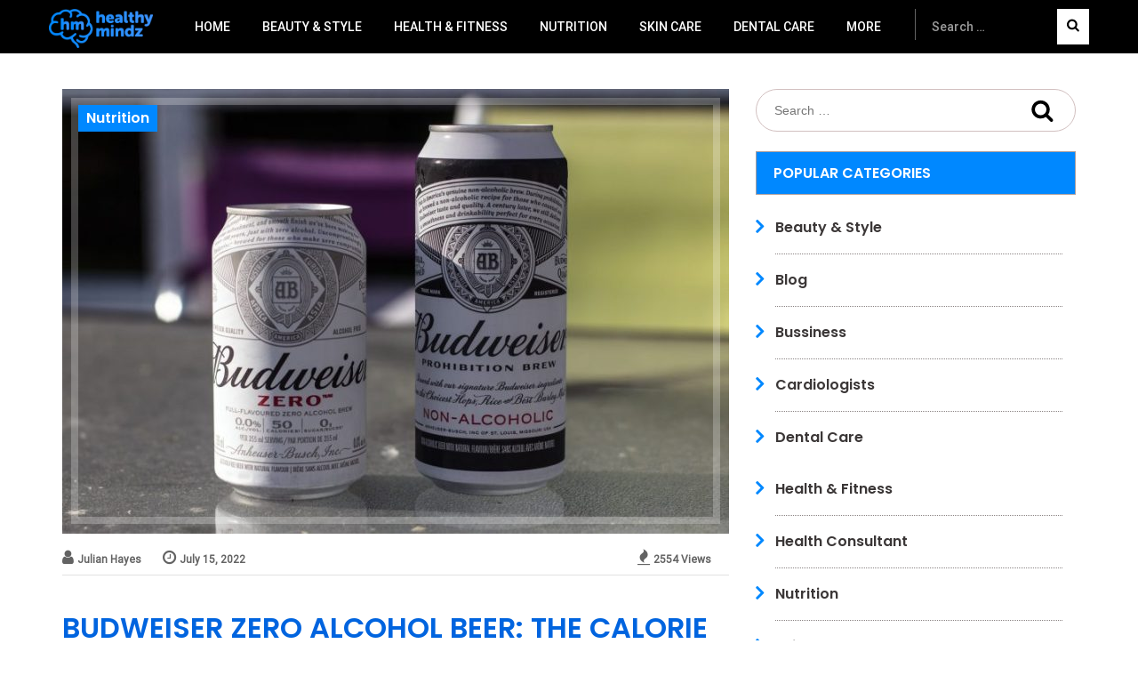

--- FILE ---
content_type: text/html; charset=UTF-8
request_url: https://www.healthymindz.com/budweiser-zero-alcohol-beer-the-calorie-and-nutrition-facts-you-need-to-know/
body_size: 40195
content:
<!DOCTYPE html>
<html lang="en-US" class="no-js no-svg">
<head><meta charset="UTF-8"><script>if(navigator.userAgent.match(/MSIE|Internet Explorer/i)||navigator.userAgent.match(/Trident\/7\..*?rv:11/i)){var href=document.location.href;if(!href.match(/[?&]nowprocket/)){if(href.indexOf("?")==-1){if(href.indexOf("#")==-1){document.location.href=href+"?nowprocket=1"}else{document.location.href=href.replace("#","?nowprocket=1#")}}else{if(href.indexOf("#")==-1){document.location.href=href+"&nowprocket=1"}else{document.location.href=href.replace("#","&nowprocket=1#")}}}}</script><script>(()=>{class RocketLazyLoadScripts{constructor(){this.v="2.0.3",this.userEvents=["keydown","keyup","mousedown","mouseup","mousemove","mouseover","mouseenter","mouseout","mouseleave","touchmove","touchstart","touchend","touchcancel","wheel","click","dblclick","input","visibilitychange"],this.attributeEvents=["onblur","onclick","oncontextmenu","ondblclick","onfocus","onmousedown","onmouseenter","onmouseleave","onmousemove","onmouseout","onmouseover","onmouseup","onmousewheel","onscroll","onsubmit"]}async t(){this.i(),this.o(),/iP(ad|hone)/.test(navigator.userAgent)&&this.h(),this.u(),this.l(this),this.m(),this.k(this),this.p(this),this._(),await Promise.all([this.R(),this.L()]),this.lastBreath=Date.now(),this.S(this),this.P(),this.D(),this.O(),this.M(),await this.C(this.delayedScripts.normal),await this.C(this.delayedScripts.defer),await this.C(this.delayedScripts.async),this.F("domReady"),await this.T(),await this.j(),await this.I(),this.F("windowLoad"),await this.A(),window.dispatchEvent(new Event("rocket-allScriptsLoaded")),this.everythingLoaded=!0,this.lastTouchEnd&&await new Promise((t=>setTimeout(t,500-Date.now()+this.lastTouchEnd))),this.H(),this.F("all"),this.U(),this.W()}i(){this.CSPIssue=sessionStorage.getItem("rocketCSPIssue"),document.addEventListener("securitypolicyviolation",(t=>{this.CSPIssue||"script-src-elem"!==t.violatedDirective||"data"!==t.blockedURI||(this.CSPIssue=!0,sessionStorage.setItem("rocketCSPIssue",!0))}),{isRocket:!0})}o(){window.addEventListener("pageshow",(t=>{this.persisted=t.persisted,this.realWindowLoadedFired=!0}),{isRocket:!0}),window.addEventListener("pagehide",(()=>{this.onFirstUserAction=null}),{isRocket:!0})}h(){let t;function e(e){t=e}window.addEventListener("touchstart",e,{isRocket:!0}),window.addEventListener("touchend",(function i(o){Math.abs(o.changedTouches[0].pageX-t.changedTouches[0].pageX)<10&&Math.abs(o.changedTouches[0].pageY-t.changedTouches[0].pageY)<10&&o.timeStamp-t.timeStamp<200&&(o.target.dispatchEvent(new PointerEvent("click",{target:o.target,bubbles:!0,cancelable:!0,detail:1})),event.preventDefault(),window.removeEventListener("touchstart",e,{isRocket:!0}),window.removeEventListener("touchend",i,{isRocket:!0}))}),{isRocket:!0})}q(t){this.userActionTriggered||("mousemove"!==t.type||this.firstMousemoveIgnored?"keyup"===t.type||"mouseover"===t.type||"mouseout"===t.type||(this.userActionTriggered=!0,this.onFirstUserAction&&this.onFirstUserAction()):this.firstMousemoveIgnored=!0),"click"===t.type&&t.preventDefault(),this.savedUserEvents.length>0&&(t.stopPropagation(),t.stopImmediatePropagation()),"touchstart"===this.lastEvent&&"touchend"===t.type&&(this.lastTouchEnd=Date.now()),"click"===t.type&&(this.lastTouchEnd=0),this.lastEvent=t.type,this.savedUserEvents.push(t)}u(){this.savedUserEvents=[],this.userEventHandler=this.q.bind(this),this.userEvents.forEach((t=>window.addEventListener(t,this.userEventHandler,{passive:!1,isRocket:!0})))}U(){this.userEvents.forEach((t=>window.removeEventListener(t,this.userEventHandler,{passive:!1,isRocket:!0}))),this.savedUserEvents.forEach((t=>{t.target.dispatchEvent(new window[t.constructor.name](t.type,t))}))}m(){this.eventsMutationObserver=new MutationObserver((t=>{const e="return false";for(const i of t){if("attributes"===i.type){const t=i.target.getAttribute(i.attributeName);t&&t!==e&&(i.target.setAttribute("data-rocket-"+i.attributeName,t),i.target["rocket"+i.attributeName]=new Function("event",t),i.target.setAttribute(i.attributeName,e))}"childList"===i.type&&i.addedNodes.forEach((t=>{if(t.nodeType===Node.ELEMENT_NODE)for(const i of t.attributes)this.attributeEvents.includes(i.name)&&i.value&&""!==i.value&&(t.setAttribute("data-rocket-"+i.name,i.value),t["rocket"+i.name]=new Function("event",i.value),t.setAttribute(i.name,e))}))}})),this.eventsMutationObserver.observe(document,{subtree:!0,childList:!0,attributeFilter:this.attributeEvents})}H(){this.eventsMutationObserver.disconnect(),this.attributeEvents.forEach((t=>{document.querySelectorAll("[data-rocket-"+t+"]").forEach((e=>{e.setAttribute(t,e.getAttribute("data-rocket-"+t)),e.removeAttribute("data-rocket-"+t)}))}))}k(t){Object.defineProperty(HTMLElement.prototype,"onclick",{get(){return this.rocketonclick||null},set(e){this.rocketonclick=e,this.setAttribute(t.everythingLoaded?"onclick":"data-rocket-onclick","this.rocketonclick(event)")}})}S(t){function e(e,i){let o=e[i];e[i]=null,Object.defineProperty(e,i,{get:()=>o,set(s){t.everythingLoaded?o=s:e["rocket"+i]=o=s}})}e(document,"onreadystatechange"),e(window,"onload"),e(window,"onpageshow");try{Object.defineProperty(document,"readyState",{get:()=>t.rocketReadyState,set(e){t.rocketReadyState=e},configurable:!0}),document.readyState="loading"}catch(t){console.log("WPRocket DJE readyState conflict, bypassing")}}l(t){this.originalAddEventListener=EventTarget.prototype.addEventListener,this.originalRemoveEventListener=EventTarget.prototype.removeEventListener,this.savedEventListeners=[],EventTarget.prototype.addEventListener=function(e,i,o){o&&o.isRocket||!t.B(e,this)&&!t.userEvents.includes(e)||t.B(e,this)&&!t.userActionTriggered||e.startsWith("rocket-")||t.everythingLoaded?t.originalAddEventListener.call(this,e,i,o):t.savedEventListeners.push({target:this,remove:!1,type:e,func:i,options:o})},EventTarget.prototype.removeEventListener=function(e,i,o){o&&o.isRocket||!t.B(e,this)&&!t.userEvents.includes(e)||t.B(e,this)&&!t.userActionTriggered||e.startsWith("rocket-")||t.everythingLoaded?t.originalRemoveEventListener.call(this,e,i,o):t.savedEventListeners.push({target:this,remove:!0,type:e,func:i,options:o})}}F(t){"all"===t&&(EventTarget.prototype.addEventListener=this.originalAddEventListener,EventTarget.prototype.removeEventListener=this.originalRemoveEventListener),this.savedEventListeners=this.savedEventListeners.filter((e=>{let i=e.type,o=e.target||window;return"domReady"===t&&"DOMContentLoaded"!==i&&"readystatechange"!==i||("windowLoad"===t&&"load"!==i&&"readystatechange"!==i&&"pageshow"!==i||(this.B(i,o)&&(i="rocket-"+i),e.remove?o.removeEventListener(i,e.func,e.options):o.addEventListener(i,e.func,e.options),!1))}))}p(t){let e;function i(e){return t.everythingLoaded?e:e.split(" ").map((t=>"load"===t||t.startsWith("load.")?"rocket-jquery-load":t)).join(" ")}function o(o){function s(e){const s=o.fn[e];o.fn[e]=o.fn.init.prototype[e]=function(){return this[0]===window&&t.userActionTriggered&&("string"==typeof arguments[0]||arguments[0]instanceof String?arguments[0]=i(arguments[0]):"object"==typeof arguments[0]&&Object.keys(arguments[0]).forEach((t=>{const e=arguments[0][t];delete arguments[0][t],arguments[0][i(t)]=e}))),s.apply(this,arguments),this}}if(o&&o.fn&&!t.allJQueries.includes(o)){const e={DOMContentLoaded:[],"rocket-DOMContentLoaded":[]};for(const t in e)document.addEventListener(t,(()=>{e[t].forEach((t=>t()))}),{isRocket:!0});o.fn.ready=o.fn.init.prototype.ready=function(i){function s(){parseInt(o.fn.jquery)>2?setTimeout((()=>i.bind(document)(o))):i.bind(document)(o)}return t.realDomReadyFired?!t.userActionTriggered||t.fauxDomReadyFired?s():e["rocket-DOMContentLoaded"].push(s):e.DOMContentLoaded.push(s),o([])},s("on"),s("one"),s("off"),t.allJQueries.push(o)}e=o}t.allJQueries=[],o(window.jQuery),Object.defineProperty(window,"jQuery",{get:()=>e,set(t){o(t)}})}P(){const t=new Map;document.write=document.writeln=function(e){const i=document.currentScript,o=document.createRange(),s=i.parentElement;let n=t.get(i);void 0===n&&(n=i.nextSibling,t.set(i,n));const c=document.createDocumentFragment();o.setStart(c,0),c.appendChild(o.createContextualFragment(e)),s.insertBefore(c,n)}}async R(){return new Promise((t=>{this.userActionTriggered?t():this.onFirstUserAction=t}))}async L(){return new Promise((t=>{document.addEventListener("DOMContentLoaded",(()=>{this.realDomReadyFired=!0,t()}),{isRocket:!0})}))}async I(){return this.realWindowLoadedFired?Promise.resolve():new Promise((t=>{window.addEventListener("load",t,{isRocket:!0})}))}M(){this.pendingScripts=[];this.scriptsMutationObserver=new MutationObserver((t=>{for(const e of t)e.addedNodes.forEach((t=>{"SCRIPT"!==t.tagName||t.noModule||t.isWPRocket||this.pendingScripts.push({script:t,promise:new Promise((e=>{const i=()=>{const i=this.pendingScripts.findIndex((e=>e.script===t));i>=0&&this.pendingScripts.splice(i,1),e()};t.addEventListener("load",i,{isRocket:!0}),t.addEventListener("error",i,{isRocket:!0}),setTimeout(i,1e3)}))})}))})),this.scriptsMutationObserver.observe(document,{childList:!0,subtree:!0})}async j(){await this.J(),this.pendingScripts.length?(await this.pendingScripts[0].promise,await this.j()):this.scriptsMutationObserver.disconnect()}D(){this.delayedScripts={normal:[],async:[],defer:[]},document.querySelectorAll("script[type$=rocketlazyloadscript]").forEach((t=>{t.hasAttribute("data-rocket-src")?t.hasAttribute("async")&&!1!==t.async?this.delayedScripts.async.push(t):t.hasAttribute("defer")&&!1!==t.defer||"module"===t.getAttribute("data-rocket-type")?this.delayedScripts.defer.push(t):this.delayedScripts.normal.push(t):this.delayedScripts.normal.push(t)}))}async _(){await this.L();let t=[];document.querySelectorAll("script[type$=rocketlazyloadscript][data-rocket-src]").forEach((e=>{let i=e.getAttribute("data-rocket-src");if(i&&!i.startsWith("data:")){i.startsWith("//")&&(i=location.protocol+i);try{const o=new URL(i).origin;o!==location.origin&&t.push({src:o,crossOrigin:e.crossOrigin||"module"===e.getAttribute("data-rocket-type")})}catch(t){}}})),t=[...new Map(t.map((t=>[JSON.stringify(t),t]))).values()],this.N(t,"preconnect")}async $(t){if(await this.G(),!0!==t.noModule||!("noModule"in HTMLScriptElement.prototype))return new Promise((e=>{let i;function o(){(i||t).setAttribute("data-rocket-status","executed"),e()}try{if(navigator.userAgent.includes("Firefox/")||""===navigator.vendor||this.CSPIssue)i=document.createElement("script"),[...t.attributes].forEach((t=>{let e=t.nodeName;"type"!==e&&("data-rocket-type"===e&&(e="type"),"data-rocket-src"===e&&(e="src"),i.setAttribute(e,t.nodeValue))})),t.text&&(i.text=t.text),t.nonce&&(i.nonce=t.nonce),i.hasAttribute("src")?(i.addEventListener("load",o,{isRocket:!0}),i.addEventListener("error",(()=>{i.setAttribute("data-rocket-status","failed-network"),e()}),{isRocket:!0}),setTimeout((()=>{i.isConnected||e()}),1)):(i.text=t.text,o()),i.isWPRocket=!0,t.parentNode.replaceChild(i,t);else{const i=t.getAttribute("data-rocket-type"),s=t.getAttribute("data-rocket-src");i?(t.type=i,t.removeAttribute("data-rocket-type")):t.removeAttribute("type"),t.addEventListener("load",o,{isRocket:!0}),t.addEventListener("error",(i=>{this.CSPIssue&&i.target.src.startsWith("data:")?(console.log("WPRocket: CSP fallback activated"),t.removeAttribute("src"),this.$(t).then(e)):(t.setAttribute("data-rocket-status","failed-network"),e())}),{isRocket:!0}),s?(t.fetchPriority="high",t.removeAttribute("data-rocket-src"),t.src=s):t.src="data:text/javascript;base64,"+window.btoa(unescape(encodeURIComponent(t.text)))}}catch(i){t.setAttribute("data-rocket-status","failed-transform"),e()}}));t.setAttribute("data-rocket-status","skipped")}async C(t){const e=t.shift();return e?(e.isConnected&&await this.$(e),this.C(t)):Promise.resolve()}O(){this.N([...this.delayedScripts.normal,...this.delayedScripts.defer,...this.delayedScripts.async],"preload")}N(t,e){this.trash=this.trash||[];let i=!0;var o=document.createDocumentFragment();t.forEach((t=>{const s=t.getAttribute&&t.getAttribute("data-rocket-src")||t.src;if(s&&!s.startsWith("data:")){const n=document.createElement("link");n.href=s,n.rel=e,"preconnect"!==e&&(n.as="script",n.fetchPriority=i?"high":"low"),t.getAttribute&&"module"===t.getAttribute("data-rocket-type")&&(n.crossOrigin=!0),t.crossOrigin&&(n.crossOrigin=t.crossOrigin),t.integrity&&(n.integrity=t.integrity),t.nonce&&(n.nonce=t.nonce),o.appendChild(n),this.trash.push(n),i=!1}})),document.head.appendChild(o)}W(){this.trash.forEach((t=>t.remove()))}async T(){try{document.readyState="interactive"}catch(t){}this.fauxDomReadyFired=!0;try{await this.G(),document.dispatchEvent(new Event("rocket-readystatechange")),await this.G(),document.rocketonreadystatechange&&document.rocketonreadystatechange(),await this.G(),document.dispatchEvent(new Event("rocket-DOMContentLoaded")),await this.G(),window.dispatchEvent(new Event("rocket-DOMContentLoaded"))}catch(t){console.error(t)}}async A(){try{document.readyState="complete"}catch(t){}try{await this.G(),document.dispatchEvent(new Event("rocket-readystatechange")),await this.G(),document.rocketonreadystatechange&&document.rocketonreadystatechange(),await this.G(),window.dispatchEvent(new Event("rocket-load")),await this.G(),window.rocketonload&&window.rocketonload(),await this.G(),this.allJQueries.forEach((t=>t(window).trigger("rocket-jquery-load"))),await this.G();const t=new Event("rocket-pageshow");t.persisted=this.persisted,window.dispatchEvent(t),await this.G(),window.rocketonpageshow&&window.rocketonpageshow({persisted:this.persisted})}catch(t){console.error(t)}}async G(){Date.now()-this.lastBreath>45&&(await this.J(),this.lastBreath=Date.now())}async J(){return document.hidden?new Promise((t=>setTimeout(t))):new Promise((t=>requestAnimationFrame(t)))}B(t,e){return e===document&&"readystatechange"===t||(e===document&&"DOMContentLoaded"===t||(e===window&&"DOMContentLoaded"===t||(e===window&&"load"===t||e===window&&"pageshow"===t)))}static run(){(new RocketLazyLoadScripts).t()}}RocketLazyLoadScripts.run()})();</script>

<meta name="viewport" content="width=device-width, initial-scale=1">
<link rel="icon" href="https://www.healthymindz.com/wp-content/uploads/2020/06/favicon.png" type="image/x-icon" />
<script type="rocketlazyloadscript" data-minify="1" data-rocket-src="https://www.healthymindz.com/wp-content/cache/min/1/wp-content/themes/healthymindz/js/owl.carousel.js?ver=1743056704" data-rocket-defer defer></script>
<link rel="stylesheet" href="https://www.healthymindz.com/wp-content/themes/healthymindz/css/owl.carousel.min.css">
<link data-minify="1" rel="stylesheet" href="https://www.healthymindz.com/wp-content/cache/min/1/wp-content/themes/healthymindz/css/owl.theme.default.css?ver=1743056704">
<script type="rocketlazyloadscript">(function(html){html.className = html.className.replace(/\bno-js\b/,'js')})(document.documentElement);</script>
<meta name='robots' content='index, follow, max-image-preview:large, max-snippet:-1, max-video-preview:-1' />

	<!-- This site is optimized with the Yoast SEO plugin v24.7 - https://yoast.com/wordpress/plugins/seo/ -->
	<title>Budweiser Zero Alcohol Beer: The calorie and nutrition facts you need to know!</title>
<link rel="preload" as="font" href="https://www.healthymindz.com/wp-content/themes/healthymindz/fonts/FontAwesome.woff" crossorigin>
<link rel="preload" as="font" href="https://www.healthymindz.com/wp-content/themes/healthymindz/fonts/Roboto-Regular.woff" crossorigin>
<link rel="preload" as="font" href="https://www.healthymindz.com/wp-content/themes/healthymindz/fonts/Roboto-Medium.woff" crossorigin>
<link rel="preload" as="font" href="https://www.healthymindz.com/wp-content/themes/healthymindz/fonts/Poppins-Regular.woff" crossorigin>
<link rel="preload" as="font" href="https://www.healthymindz.com/wp-content/themes/healthymindz/fonts/Poppins-Medium.woff" crossorigin>
<link rel="preload" as="font" href="https://www.healthymindz.com/wp-content/themes/healthymindz/fonts/Roboto-Bold.woff" crossorigin>
<link rel="preload" as="font" href="https://www.healthymindz.com/wp-content/themes/healthymindz/fonts/Poppins-Bold.woff" crossorigin>
<link rel="preload" as="font" href="https://www.healthymindz.com/wp-content/themes/healthymindz/fonts/Poppins-SemiBold.woff" crossorigin><link rel="preload" data-rocket-preload as="style" href="https://fonts.googleapis.com/css?family=Libre%20Franklin%3A300%2C300i%2C400%2C400i%2C600%2C600i%2C800%2C800i&#038;subset=latin%2Clatin-ext&#038;display=swap" /><link rel="stylesheet" href="https://fonts.googleapis.com/css?family=Libre%20Franklin%3A300%2C300i%2C400%2C400i%2C600%2C600i%2C800%2C800i&#038;subset=latin%2Clatin-ext&#038;display=swap" media="print" onload="this.media='all'" /><noscript><link rel="stylesheet" href="https://fonts.googleapis.com/css?family=Libre%20Franklin%3A300%2C300i%2C400%2C400i%2C600%2C600i%2C800%2C800i&#038;subset=latin%2Clatin-ext&#038;display=swap" /></noscript>
	<meta name="description" content="Budweiser Zero Alcohol Beer is a calorie and nutrition conscious beer for those looking to enjoy a good brew without the guilt." />
	<link rel="canonical" href="https://www.healthymindz.com/budweiser-zero-alcohol-beer-the-calorie-and-nutrition-facts-you-need-to-know/" />
	<meta property="og:locale" content="en_US" />
	<meta property="og:type" content="article" />
	<meta property="og:title" content="Budweiser Zero Alcohol Beer: The calorie and nutrition facts you need to know!" />
	<meta property="og:description" content="Budweiser Zero Alcohol Beer is a calorie and nutrition conscious beer for those looking to enjoy a good brew without the guilt." />
	<meta property="og:url" content="https://www.healthymindz.com/budweiser-zero-alcohol-beer-the-calorie-and-nutrition-facts-you-need-to-know/" />
	<meta property="og:site_name" content="Healthy Mindz" />
	<meta property="article:published_time" content="2022-07-15T06:09:33+00:00" />
	<meta property="og:image" content="https://www.healthymindz.com/wp-content/uploads/2022/07/Budweiser-Zero-Alcohol-Beer-e1657865251687.jpg" />
	<meta property="og:image:width" content="837" />
	<meta property="og:image:height" content="558" />
	<meta property="og:image:type" content="image/jpeg" />
	<meta name="author" content="Julian Hayes" />
	<meta name="twitter:card" content="summary_large_image" />
	<meta name="twitter:label1" content="Written by" />
	<meta name="twitter:data1" content="Julian Hayes" />
	<meta name="twitter:label2" content="Est. reading time" />
	<meta name="twitter:data2" content="2 minutes" />
	<script type="application/ld+json" class="yoast-schema-graph">{"@context":"https://schema.org","@graph":[{"@type":"WebPage","@id":"https://www.healthymindz.com/budweiser-zero-alcohol-beer-the-calorie-and-nutrition-facts-you-need-to-know/","url":"https://www.healthymindz.com/budweiser-zero-alcohol-beer-the-calorie-and-nutrition-facts-you-need-to-know/","name":"Budweiser Zero Alcohol Beer: The calorie and nutrition facts you need to know!","isPartOf":{"@id":"https://www.healthymindz.com/#website"},"primaryImageOfPage":{"@id":"https://www.healthymindz.com/budweiser-zero-alcohol-beer-the-calorie-and-nutrition-facts-you-need-to-know/#primaryimage"},"image":{"@id":"https://www.healthymindz.com/budweiser-zero-alcohol-beer-the-calorie-and-nutrition-facts-you-need-to-know/#primaryimage"},"thumbnailUrl":"https://www.healthymindz.com/wp-content/uploads/2022/07/Budweiser-Zero-Alcohol-Beer-e1657865251687.jpg","datePublished":"2022-07-15T06:09:33+00:00","author":{"@id":"https://www.healthymindz.com/#/schema/person/f9fffd8623e9b563897f8c28e19c1083"},"description":"Budweiser Zero Alcohol Beer is a calorie and nutrition conscious beer for those looking to enjoy a good brew without the guilt.","breadcrumb":{"@id":"https://www.healthymindz.com/budweiser-zero-alcohol-beer-the-calorie-and-nutrition-facts-you-need-to-know/#breadcrumb"},"inLanguage":"en-US","potentialAction":[{"@type":"ReadAction","target":["https://www.healthymindz.com/budweiser-zero-alcohol-beer-the-calorie-and-nutrition-facts-you-need-to-know/"]}]},{"@type":"ImageObject","inLanguage":"en-US","@id":"https://www.healthymindz.com/budweiser-zero-alcohol-beer-the-calorie-and-nutrition-facts-you-need-to-know/#primaryimage","url":"https://www.healthymindz.com/wp-content/uploads/2022/07/Budweiser-Zero-Alcohol-Beer-e1657865251687.jpg","contentUrl":"https://www.healthymindz.com/wp-content/uploads/2022/07/Budweiser-Zero-Alcohol-Beer-e1657865251687.jpg","width":837,"height":558,"caption":"Budweiser Zero Alcohol Beer"},{"@type":"BreadcrumbList","@id":"https://www.healthymindz.com/budweiser-zero-alcohol-beer-the-calorie-and-nutrition-facts-you-need-to-know/#breadcrumb","itemListElement":[{"@type":"ListItem","position":1,"name":"Home","item":"https://www.healthymindz.com/"},{"@type":"ListItem","position":2,"name":"Budweiser Zero Alcohol Beer: The calorie and nutrition facts you need to know!"}]},{"@type":"WebSite","@id":"https://www.healthymindz.com/#website","url":"https://www.healthymindz.com/","name":"Healthy Mindz","description":"Physical fitness is the first requisite of happiness","potentialAction":[{"@type":"SearchAction","target":{"@type":"EntryPoint","urlTemplate":"https://www.healthymindz.com/?s={search_term_string}"},"query-input":{"@type":"PropertyValueSpecification","valueRequired":true,"valueName":"search_term_string"}}],"inLanguage":"en-US"},{"@type":"Person","@id":"https://www.healthymindz.com/#/schema/person/f9fffd8623e9b563897f8c28e19c1083","name":"Julian Hayes","image":{"@type":"ImageObject","inLanguage":"en-US","@id":"https://www.healthymindz.com/#/schema/person/image/","url":"https://secure.gravatar.com/avatar/17d808740cc6c83092b94bc0db1bb802c49d3f90c7dbf4b5f92d812416063a03?s=96&d=mm&r=g","contentUrl":"https://secure.gravatar.com/avatar/17d808740cc6c83092b94bc0db1bb802c49d3f90c7dbf4b5f92d812416063a03?s=96&d=mm&r=g","caption":"Julian Hayes"},"sameAs":["https://www.healthymindz.com/"],"url":"https://www.healthymindz.com/author/smartseotechguestpost/"}]}</script>
	<!-- / Yoast SEO plugin. -->


<link rel='dns-prefetch' href='//fonts.googleapis.com' />
<link href='https://fonts.gstatic.com' crossorigin rel='preconnect' />
<link rel="alternate" type="application/rss+xml" title="Healthy Mindz &raquo; Feed" href="https://www.healthymindz.com/feed/" />
<link rel="alternate" type="application/rss+xml" title="Healthy Mindz &raquo; Comments Feed" href="https://www.healthymindz.com/comments/feed/" />
<link rel="alternate" type="application/rss+xml" title="Healthy Mindz &raquo; Budweiser Zero Alcohol Beer: The calorie and nutrition facts you need to know! Comments Feed" href="https://www.healthymindz.com/budweiser-zero-alcohol-beer-the-calorie-and-nutrition-facts-you-need-to-know/feed/" />
<link rel="alternate" title="oEmbed (JSON)" type="application/json+oembed" href="https://www.healthymindz.com/wp-json/oembed/1.0/embed?url=https%3A%2F%2Fwww.healthymindz.com%2Fbudweiser-zero-alcohol-beer-the-calorie-and-nutrition-facts-you-need-to-know%2F" />
<link rel="alternate" title="oEmbed (XML)" type="text/xml+oembed" href="https://www.healthymindz.com/wp-json/oembed/1.0/embed?url=https%3A%2F%2Fwww.healthymindz.com%2Fbudweiser-zero-alcohol-beer-the-calorie-and-nutrition-facts-you-need-to-know%2F&#038;format=xml" />
<style id='wp-img-auto-sizes-contain-inline-css'>
img:is([sizes=auto i],[sizes^="auto," i]){contain-intrinsic-size:3000px 1500px}
/*# sourceURL=wp-img-auto-sizes-contain-inline-css */
</style>
<style id='wp-emoji-styles-inline-css'>

	img.wp-smiley, img.emoji {
		display: inline !important;
		border: none !important;
		box-shadow: none !important;
		height: 1em !important;
		width: 1em !important;
		margin: 0 0.07em !important;
		vertical-align: -0.1em !important;
		background: none !important;
		padding: 0 !important;
	}
/*# sourceURL=wp-emoji-styles-inline-css */
</style>
<style id='wp-block-library-inline-css'>
:root{--wp-block-synced-color:#7a00df;--wp-block-synced-color--rgb:122,0,223;--wp-bound-block-color:var(--wp-block-synced-color);--wp-editor-canvas-background:#ddd;--wp-admin-theme-color:#007cba;--wp-admin-theme-color--rgb:0,124,186;--wp-admin-theme-color-darker-10:#006ba1;--wp-admin-theme-color-darker-10--rgb:0,107,160.5;--wp-admin-theme-color-darker-20:#005a87;--wp-admin-theme-color-darker-20--rgb:0,90,135;--wp-admin-border-width-focus:2px}@media (min-resolution:192dpi){:root{--wp-admin-border-width-focus:1.5px}}.wp-element-button{cursor:pointer}:root .has-very-light-gray-background-color{background-color:#eee}:root .has-very-dark-gray-background-color{background-color:#313131}:root .has-very-light-gray-color{color:#eee}:root .has-very-dark-gray-color{color:#313131}:root .has-vivid-green-cyan-to-vivid-cyan-blue-gradient-background{background:linear-gradient(135deg,#00d084,#0693e3)}:root .has-purple-crush-gradient-background{background:linear-gradient(135deg,#34e2e4,#4721fb 50%,#ab1dfe)}:root .has-hazy-dawn-gradient-background{background:linear-gradient(135deg,#faaca8,#dad0ec)}:root .has-subdued-olive-gradient-background{background:linear-gradient(135deg,#fafae1,#67a671)}:root .has-atomic-cream-gradient-background{background:linear-gradient(135deg,#fdd79a,#004a59)}:root .has-nightshade-gradient-background{background:linear-gradient(135deg,#330968,#31cdcf)}:root .has-midnight-gradient-background{background:linear-gradient(135deg,#020381,#2874fc)}:root{--wp--preset--font-size--normal:16px;--wp--preset--font-size--huge:42px}.has-regular-font-size{font-size:1em}.has-larger-font-size{font-size:2.625em}.has-normal-font-size{font-size:var(--wp--preset--font-size--normal)}.has-huge-font-size{font-size:var(--wp--preset--font-size--huge)}.has-text-align-center{text-align:center}.has-text-align-left{text-align:left}.has-text-align-right{text-align:right}.has-fit-text{white-space:nowrap!important}#end-resizable-editor-section{display:none}.aligncenter{clear:both}.items-justified-left{justify-content:flex-start}.items-justified-center{justify-content:center}.items-justified-right{justify-content:flex-end}.items-justified-space-between{justify-content:space-between}.screen-reader-text{border:0;clip-path:inset(50%);height:1px;margin:-1px;overflow:hidden;padding:0;position:absolute;width:1px;word-wrap:normal!important}.screen-reader-text:focus{background-color:#ddd;clip-path:none;color:#444;display:block;font-size:1em;height:auto;left:5px;line-height:normal;padding:15px 23px 14px;text-decoration:none;top:5px;width:auto;z-index:100000}html :where(.has-border-color){border-style:solid}html :where([style*=border-top-color]){border-top-style:solid}html :where([style*=border-right-color]){border-right-style:solid}html :where([style*=border-bottom-color]){border-bottom-style:solid}html :where([style*=border-left-color]){border-left-style:solid}html :where([style*=border-width]){border-style:solid}html :where([style*=border-top-width]){border-top-style:solid}html :where([style*=border-right-width]){border-right-style:solid}html :where([style*=border-bottom-width]){border-bottom-style:solid}html :where([style*=border-left-width]){border-left-style:solid}html :where(img[class*=wp-image-]){height:auto;max-width:100%}:where(figure){margin:0 0 1em}html :where(.is-position-sticky){--wp-admin--admin-bar--position-offset:var(--wp-admin--admin-bar--height,0px)}@media screen and (max-width:600px){html :where(.is-position-sticky){--wp-admin--admin-bar--position-offset:0px}}

/*# sourceURL=wp-block-library-inline-css */
</style><style id='global-styles-inline-css'>
:root{--wp--preset--aspect-ratio--square: 1;--wp--preset--aspect-ratio--4-3: 4/3;--wp--preset--aspect-ratio--3-4: 3/4;--wp--preset--aspect-ratio--3-2: 3/2;--wp--preset--aspect-ratio--2-3: 2/3;--wp--preset--aspect-ratio--16-9: 16/9;--wp--preset--aspect-ratio--9-16: 9/16;--wp--preset--color--black: #000000;--wp--preset--color--cyan-bluish-gray: #abb8c3;--wp--preset--color--white: #ffffff;--wp--preset--color--pale-pink: #f78da7;--wp--preset--color--vivid-red: #cf2e2e;--wp--preset--color--luminous-vivid-orange: #ff6900;--wp--preset--color--luminous-vivid-amber: #fcb900;--wp--preset--color--light-green-cyan: #7bdcb5;--wp--preset--color--vivid-green-cyan: #00d084;--wp--preset--color--pale-cyan-blue: #8ed1fc;--wp--preset--color--vivid-cyan-blue: #0693e3;--wp--preset--color--vivid-purple: #9b51e0;--wp--preset--gradient--vivid-cyan-blue-to-vivid-purple: linear-gradient(135deg,rgb(6,147,227) 0%,rgb(155,81,224) 100%);--wp--preset--gradient--light-green-cyan-to-vivid-green-cyan: linear-gradient(135deg,rgb(122,220,180) 0%,rgb(0,208,130) 100%);--wp--preset--gradient--luminous-vivid-amber-to-luminous-vivid-orange: linear-gradient(135deg,rgb(252,185,0) 0%,rgb(255,105,0) 100%);--wp--preset--gradient--luminous-vivid-orange-to-vivid-red: linear-gradient(135deg,rgb(255,105,0) 0%,rgb(207,46,46) 100%);--wp--preset--gradient--very-light-gray-to-cyan-bluish-gray: linear-gradient(135deg,rgb(238,238,238) 0%,rgb(169,184,195) 100%);--wp--preset--gradient--cool-to-warm-spectrum: linear-gradient(135deg,rgb(74,234,220) 0%,rgb(151,120,209) 20%,rgb(207,42,186) 40%,rgb(238,44,130) 60%,rgb(251,105,98) 80%,rgb(254,248,76) 100%);--wp--preset--gradient--blush-light-purple: linear-gradient(135deg,rgb(255,206,236) 0%,rgb(152,150,240) 100%);--wp--preset--gradient--blush-bordeaux: linear-gradient(135deg,rgb(254,205,165) 0%,rgb(254,45,45) 50%,rgb(107,0,62) 100%);--wp--preset--gradient--luminous-dusk: linear-gradient(135deg,rgb(255,203,112) 0%,rgb(199,81,192) 50%,rgb(65,88,208) 100%);--wp--preset--gradient--pale-ocean: linear-gradient(135deg,rgb(255,245,203) 0%,rgb(182,227,212) 50%,rgb(51,167,181) 100%);--wp--preset--gradient--electric-grass: linear-gradient(135deg,rgb(202,248,128) 0%,rgb(113,206,126) 100%);--wp--preset--gradient--midnight: linear-gradient(135deg,rgb(2,3,129) 0%,rgb(40,116,252) 100%);--wp--preset--font-size--small: 13px;--wp--preset--font-size--medium: 20px;--wp--preset--font-size--large: 36px;--wp--preset--font-size--x-large: 42px;--wp--preset--spacing--20: 0.44rem;--wp--preset--spacing--30: 0.67rem;--wp--preset--spacing--40: 1rem;--wp--preset--spacing--50: 1.5rem;--wp--preset--spacing--60: 2.25rem;--wp--preset--spacing--70: 3.38rem;--wp--preset--spacing--80: 5.06rem;--wp--preset--shadow--natural: 6px 6px 9px rgba(0, 0, 0, 0.2);--wp--preset--shadow--deep: 12px 12px 50px rgba(0, 0, 0, 0.4);--wp--preset--shadow--sharp: 6px 6px 0px rgba(0, 0, 0, 0.2);--wp--preset--shadow--outlined: 6px 6px 0px -3px rgb(255, 255, 255), 6px 6px rgb(0, 0, 0);--wp--preset--shadow--crisp: 6px 6px 0px rgb(0, 0, 0);}:where(.is-layout-flex){gap: 0.5em;}:where(.is-layout-grid){gap: 0.5em;}body .is-layout-flex{display: flex;}.is-layout-flex{flex-wrap: wrap;align-items: center;}.is-layout-flex > :is(*, div){margin: 0;}body .is-layout-grid{display: grid;}.is-layout-grid > :is(*, div){margin: 0;}:where(.wp-block-columns.is-layout-flex){gap: 2em;}:where(.wp-block-columns.is-layout-grid){gap: 2em;}:where(.wp-block-post-template.is-layout-flex){gap: 1.25em;}:where(.wp-block-post-template.is-layout-grid){gap: 1.25em;}.has-black-color{color: var(--wp--preset--color--black) !important;}.has-cyan-bluish-gray-color{color: var(--wp--preset--color--cyan-bluish-gray) !important;}.has-white-color{color: var(--wp--preset--color--white) !important;}.has-pale-pink-color{color: var(--wp--preset--color--pale-pink) !important;}.has-vivid-red-color{color: var(--wp--preset--color--vivid-red) !important;}.has-luminous-vivid-orange-color{color: var(--wp--preset--color--luminous-vivid-orange) !important;}.has-luminous-vivid-amber-color{color: var(--wp--preset--color--luminous-vivid-amber) !important;}.has-light-green-cyan-color{color: var(--wp--preset--color--light-green-cyan) !important;}.has-vivid-green-cyan-color{color: var(--wp--preset--color--vivid-green-cyan) !important;}.has-pale-cyan-blue-color{color: var(--wp--preset--color--pale-cyan-blue) !important;}.has-vivid-cyan-blue-color{color: var(--wp--preset--color--vivid-cyan-blue) !important;}.has-vivid-purple-color{color: var(--wp--preset--color--vivid-purple) !important;}.has-black-background-color{background-color: var(--wp--preset--color--black) !important;}.has-cyan-bluish-gray-background-color{background-color: var(--wp--preset--color--cyan-bluish-gray) !important;}.has-white-background-color{background-color: var(--wp--preset--color--white) !important;}.has-pale-pink-background-color{background-color: var(--wp--preset--color--pale-pink) !important;}.has-vivid-red-background-color{background-color: var(--wp--preset--color--vivid-red) !important;}.has-luminous-vivid-orange-background-color{background-color: var(--wp--preset--color--luminous-vivid-orange) !important;}.has-luminous-vivid-amber-background-color{background-color: var(--wp--preset--color--luminous-vivid-amber) !important;}.has-light-green-cyan-background-color{background-color: var(--wp--preset--color--light-green-cyan) !important;}.has-vivid-green-cyan-background-color{background-color: var(--wp--preset--color--vivid-green-cyan) !important;}.has-pale-cyan-blue-background-color{background-color: var(--wp--preset--color--pale-cyan-blue) !important;}.has-vivid-cyan-blue-background-color{background-color: var(--wp--preset--color--vivid-cyan-blue) !important;}.has-vivid-purple-background-color{background-color: var(--wp--preset--color--vivid-purple) !important;}.has-black-border-color{border-color: var(--wp--preset--color--black) !important;}.has-cyan-bluish-gray-border-color{border-color: var(--wp--preset--color--cyan-bluish-gray) !important;}.has-white-border-color{border-color: var(--wp--preset--color--white) !important;}.has-pale-pink-border-color{border-color: var(--wp--preset--color--pale-pink) !important;}.has-vivid-red-border-color{border-color: var(--wp--preset--color--vivid-red) !important;}.has-luminous-vivid-orange-border-color{border-color: var(--wp--preset--color--luminous-vivid-orange) !important;}.has-luminous-vivid-amber-border-color{border-color: var(--wp--preset--color--luminous-vivid-amber) !important;}.has-light-green-cyan-border-color{border-color: var(--wp--preset--color--light-green-cyan) !important;}.has-vivid-green-cyan-border-color{border-color: var(--wp--preset--color--vivid-green-cyan) !important;}.has-pale-cyan-blue-border-color{border-color: var(--wp--preset--color--pale-cyan-blue) !important;}.has-vivid-cyan-blue-border-color{border-color: var(--wp--preset--color--vivid-cyan-blue) !important;}.has-vivid-purple-border-color{border-color: var(--wp--preset--color--vivid-purple) !important;}.has-vivid-cyan-blue-to-vivid-purple-gradient-background{background: var(--wp--preset--gradient--vivid-cyan-blue-to-vivid-purple) !important;}.has-light-green-cyan-to-vivid-green-cyan-gradient-background{background: var(--wp--preset--gradient--light-green-cyan-to-vivid-green-cyan) !important;}.has-luminous-vivid-amber-to-luminous-vivid-orange-gradient-background{background: var(--wp--preset--gradient--luminous-vivid-amber-to-luminous-vivid-orange) !important;}.has-luminous-vivid-orange-to-vivid-red-gradient-background{background: var(--wp--preset--gradient--luminous-vivid-orange-to-vivid-red) !important;}.has-very-light-gray-to-cyan-bluish-gray-gradient-background{background: var(--wp--preset--gradient--very-light-gray-to-cyan-bluish-gray) !important;}.has-cool-to-warm-spectrum-gradient-background{background: var(--wp--preset--gradient--cool-to-warm-spectrum) !important;}.has-blush-light-purple-gradient-background{background: var(--wp--preset--gradient--blush-light-purple) !important;}.has-blush-bordeaux-gradient-background{background: var(--wp--preset--gradient--blush-bordeaux) !important;}.has-luminous-dusk-gradient-background{background: var(--wp--preset--gradient--luminous-dusk) !important;}.has-pale-ocean-gradient-background{background: var(--wp--preset--gradient--pale-ocean) !important;}.has-electric-grass-gradient-background{background: var(--wp--preset--gradient--electric-grass) !important;}.has-midnight-gradient-background{background: var(--wp--preset--gradient--midnight) !important;}.has-small-font-size{font-size: var(--wp--preset--font-size--small) !important;}.has-medium-font-size{font-size: var(--wp--preset--font-size--medium) !important;}.has-large-font-size{font-size: var(--wp--preset--font-size--large) !important;}.has-x-large-font-size{font-size: var(--wp--preset--font-size--x-large) !important;}
/*# sourceURL=global-styles-inline-css */
</style>

<style id='classic-theme-styles-inline-css'>
/*! This file is auto-generated */
.wp-block-button__link{color:#fff;background-color:#32373c;border-radius:9999px;box-shadow:none;text-decoration:none;padding:calc(.667em + 2px) calc(1.333em + 2px);font-size:1.125em}.wp-block-file__button{background:#32373c;color:#fff;text-decoration:none}
/*# sourceURL=/wp-includes/css/classic-themes.min.css */
</style>
<link data-minify="1" rel='stylesheet' id='hamburger.css-css' href='https://www.healthymindz.com/wp-content/cache/min/1/wp-content/plugins/wp-responsive-menu/assets/css/wpr-hamburger.css?ver=1743056704' media='all' />
<link data-minify="1" rel='stylesheet' id='wprmenu.css-css' href='https://www.healthymindz.com/wp-content/cache/min/1/wp-content/plugins/wp-responsive-menu/assets/css/wprmenu.css?ver=1743056704' media='all' />
<style id='wprmenu.css-inline-css'>
@media only screen and ( max-width: 768px ) {html body div.wprm-wrapper {overflow: scroll;}html body div.wprm-overlay{ background: rgb(0,0,0) }#wprmenu_bar {background-image: url();background-size: cover ;background-repeat: repeat;}#wprmenu_bar {background-color: #000000;}html body div#mg-wprm-wrap .wpr_submit .icon.icon-search {color: #ffffff;}#wprmenu_bar .menu_title,#wprmenu_bar .wprmenu_icon_menu,#wprmenu_bar .menu_title a {color: #ffffff;}#wprmenu_bar .menu_title a {font-size: 20px;font-weight: normal;}#mg-wprm-wrap li.menu-item a {font-size: 15px;text-transform: uppercase;font-weight: normal;}#mg-wprm-wrap li.menu-item-has-children ul.sub-menu a {font-size: 15px;text-transform: uppercase;font-weight: normal;}#mg-wprm-wrap li.current-menu-item > a {background: #000000;}#mg-wprm-wrap li.current-menu-item > a,#mg-wprm-wrap li.current-menu-item span.wprmenu_icon{color: #ffffff !important;}#mg-wprm-wrap {background-color: #000000;}.cbp-spmenu-push-toright,.cbp-spmenu-push-toright .mm-slideout {left: 80% ;}.cbp-spmenu-push-toleft {left: -80% ;}#mg-wprm-wrap.cbp-spmenu-right,#mg-wprm-wrap.cbp-spmenu-left,#mg-wprm-wrap.cbp-spmenu-right.custom,#mg-wprm-wrap.cbp-spmenu-left.custom,.cbp-spmenu-vertical {width: 80%;max-width: 400px;}#mg-wprm-wrap ul#wprmenu_menu_ul li.menu-item a,div#mg-wprm-wrap ul li span.wprmenu_icon {color: #ffffff;}#mg-wprm-wrap ul#wprmenu_menu_ul li.menu-item:valid ~ a{color: #ffffff;}#mg-wprm-wrap ul#wprmenu_menu_ul li.menu-item a:hover {background: #000000;color: #ffffff !important;}div#mg-wprm-wrap ul>li:hover>span.wprmenu_icon {color: #ffffff !important;}.wprmenu_bar .hamburger-inner,.wprmenu_bar .hamburger-inner::before,.wprmenu_bar .hamburger-inner::after {background: #ffffff;}.wprmenu_bar .hamburger:hover .hamburger-inner,.wprmenu_bar .hamburger:hover .hamburger-inner::before,.wprmenu_bar .hamburger:hover .hamburger-inner::after {background: #ffffff;}#wprmenu_menu.left {width:80%;left: -80%;right: auto;}#wprmenu_menu.right {width:80%;right: -80%;left: auto;}.wprmenu_bar .hamburger {float: right;}.wprmenu_bar #custom_menu_icon.hamburger {top: 0px;right: 0px;float: right;background-color: #cccccc;}html body div#wprmenu_bar {padding-top: 21.5px;padding-bottom: 21.5px;}.wprmenu_bar div.wpr_search form {top: 51.5px;}html body div#wprmenu_bar {height : 70px;}#mg-wprm-wrap.cbp-spmenu-left,#mg-wprm-wrap.cbp-spmenu-right,#mg-widgetmenu-wrap.cbp-spmenu-widget-left,#mg-widgetmenu-wrap.cbp-spmenu-widget-right {top: 70px !important;}.wpr_custom_menu #custom_menu_icon {display: block;}html { padding-top: 42px !important; }#wprmenu_bar,#mg-wprm-wrap { display: block; }div#wpadminbar { position: fixed; }}
/*# sourceURL=wprmenu.css-inline-css */
</style>
<link data-minify="1" rel='stylesheet' id='wpr_icons-css' href='https://www.healthymindz.com/wp-content/cache/min/1/wp-content/plugins/wp-responsive-menu/inc/assets/icons/wpr-icons.css?ver=1743056704' media='all' />
<link data-minify="1" rel='stylesheet' id='parente2-style-css' href='https://www.healthymindz.com/wp-content/cache/min/1/wp-content/themes/healthymindz/style.css?ver=1743056704' media='all' />
<link data-minify="1" rel='stylesheet' id='childe2-style-css' href='https://www.healthymindz.com/wp-content/cache/min/1/wp-content/themes/healthymindz-child/style.css?ver=1743056704' media='all' />

<link data-minify="1" rel='stylesheet' id='twentyseventeen-style-css' href='https://www.healthymindz.com/wp-content/cache/min/1/wp-content/themes/healthymindz-child/style.css?ver=1743056704' media='all' />
<link data-minify="1" rel='stylesheet' id='twentyseventeen-block-style-css' href='https://www.healthymindz.com/wp-content/cache/min/1/wp-content/themes/healthymindz/assets/css/blocks.css?ver=1743056704' media='all' />
<style id='rocket-lazyload-inline-css'>
.rll-youtube-player{position:relative;padding-bottom:56.23%;height:0;overflow:hidden;max-width:100%;}.rll-youtube-player:focus-within{outline: 2px solid currentColor;outline-offset: 5px;}.rll-youtube-player iframe{position:absolute;top:0;left:0;width:100%;height:100%;z-index:100;background:0 0}.rll-youtube-player img{bottom:0;display:block;left:0;margin:auto;max-width:100%;width:100%;position:absolute;right:0;top:0;border:none;height:auto;-webkit-transition:.4s all;-moz-transition:.4s all;transition:.4s all}.rll-youtube-player img:hover{-webkit-filter:brightness(75%)}.rll-youtube-player .play{height:100%;width:100%;left:0;top:0;position:absolute;background:url(https://www.healthymindz.com/wp-content/plugins/wp-rocket/assets/img/youtube.png) no-repeat center;background-color: transparent !important;cursor:pointer;border:none;}.wp-embed-responsive .wp-has-aspect-ratio .rll-youtube-player{position:absolute;padding-bottom:0;width:100%;height:100%;top:0;bottom:0;left:0;right:0}
/*# sourceURL=rocket-lazyload-inline-css */
</style>
<script type="rocketlazyloadscript" data-rocket-src="https://www.healthymindz.com/wp-includes/js/jquery/jquery.min.js?ver=3.7.1" id="jquery-core-js" data-rocket-defer defer></script>
<script type="rocketlazyloadscript" data-rocket-src="https://www.healthymindz.com/wp-includes/js/jquery/jquery-migrate.min.js?ver=3.4.1" id="jquery-migrate-js" data-rocket-defer defer></script>
<script type="rocketlazyloadscript" data-minify="1" data-rocket-src="https://www.healthymindz.com/wp-content/cache/min/1/wp-content/plugins/wp-responsive-menu/assets/js/modernizr.custom.js?ver=1743056704" id="modernizr-js" data-rocket-defer defer></script>
<script type="rocketlazyloadscript" data-minify="1" data-rocket-src="https://www.healthymindz.com/wp-content/cache/min/1/wp-content/plugins/wp-responsive-menu/assets/js/touchSwipe.js?ver=1743056704" id="touchSwipe-js" data-rocket-defer defer></script>
<script id="wprmenu.js-js-extra">
var wprmenu = {"zooming":"","from_width":"768","push_width":"400","menu_width":"80","parent_click":"","swipe":"1","enable_overlay":"1","wprmenuDemoId":""};
//# sourceURL=wprmenu.js-js-extra
</script>
<script type="rocketlazyloadscript" data-minify="1" data-rocket-src="https://www.healthymindz.com/wp-content/cache/min/1/wp-content/plugins/wp-responsive-menu/assets/js/wprmenu.js?ver=1743056704" id="wprmenu.js-js" data-rocket-defer defer></script>
<link rel="https://api.w.org/" href="https://www.healthymindz.com/wp-json/" /><link rel="alternate" title="JSON" type="application/json" href="https://www.healthymindz.com/wp-json/wp/v2/posts/1054" /><link rel="EditURI" type="application/rsd+xml" title="RSD" href="https://www.healthymindz.com/xmlrpc.php?rsd" />
<meta name="generator" content="WordPress 6.9" />
<link rel='shortlink' href='https://www.healthymindz.com/?p=1054' />
<link rel="pingback" href="https://www.healthymindz.com/xmlrpc.php">
<style>.recentcomments a{display:inline !important;padding:0 !important;margin:0 !important;}</style><link rel="icon" href="https://www.healthymindz.com/wp-content/uploads/2020/06/favicon.png" sizes="32x32" />
<link rel="icon" href="https://www.healthymindz.com/wp-content/uploads/2020/06/favicon.png" sizes="192x192" />
<link rel="apple-touch-icon" href="https://www.healthymindz.com/wp-content/uploads/2020/06/favicon.png" />
<meta name="msapplication-TileImage" content="https://www.healthymindz.com/wp-content/uploads/2020/06/favicon.png" />
		<style id="wp-custom-css">
			nav {
	display: flex !important;
	gap: 24px;
}

.header_area #main_header .navbar-nav li.current-menu-item:after {
    background: #08f;
    color: #fff;
    content: "";
    position: absolute;
    padding: 20px 18px;
    width: 100%;
    left: 0;
    height: 0px;
    top: 0;
    z-index: 1;
    transition: all 300ms linear 0s;
}
.header_area .main_header_area {
    background: #000;
    margin: 0px 0 0 0;
    padding: 10px 0px;
}
.header_area .main_header_area .main_menu_outer .main_menu ul li a {
    font-family: 'Roboto-Medium';
    color: #fff;
    text-decoration: none;
    font-size: 14px;
    display: inline-block;
    padding: 10px 18px;
    position: relative;
    z-index: 1;
    text-transform: uppercase;
}
.header_area .main_header_area .top_search_area .search_area form input[type="search"] {
    width: 100%;
    border: none;
    color: #9b9b9b;
    padding: 10px 42px 10px 18px;
    font-family: 'Roboto-Medium';
    font-size: 14px;
    background-color: transparent;
}
.header_area .main_header_area .top_search_area .search_area form button {
    position: absolute;
    top: 0;
    right: 0;
    z-index: 10;
    background-color: #fff;
    border: none;
    color: #fff;
    cursor: pointer;
    padding: 0 11px;
    height: 40px;
}
.header_area .main_header_area .main_menu_outer {
    padding: 0;
    border-right: 1px solid #646464;
    height: 35px;
}
.header_logo img {
    width: 80%;
    height: auto;
}
/* Header section css end */
/* banner css started */
.home_main_slider .cards_outer .middle_slider .img_wrap img {
    height: 489px;
    vertical-align: middle;
    width: 100%;
    object-fit: cover;
}
.home_main_slider .cards_outer .card .img_sec img {
    position: absolute;
    left: 0;
    object-fit: cover;
}
/* #snfcsmt .card_content a {
        background: #000000b5;
        color: #fff;
        font-family: 'Roboto-Regular';
        font-size: 13px;
        padding: 4px 10px;
    } */
a[rel="category tag"] {
    background: #000000b5;
    color: #fff;
    font-family: 'Roboto-Regular';
    font-size: 13px;
    padding: 4px 10px;
}
a[rel="category tag"]:hover {
    background: #000000b5;
    color: #fff;
    font-family: 'Roboto-Regular';
    font-size: 13px;
    padding: 4px 10px;
}
.small_cards-post-title {
    display: -webkit-box;
    -webkit-line-clamp: 2; /* Limit to 2 lines */
    -webkit-box-orient: vertical;
    overflow: hidden;
    text-overflow: ellipsis;
    line-height: 1.4em;
    max-height: 2.8em; /* 1.4em x 2 lines */
}
.home_main_slider .cards_outer .card .card_content h2 {
    font-family: 'Poppins-SemiBold';
    font-size: 18px;
    color: #feffff;
    margin: 12px 0px 0px 0px;
    line-height: 1.2;
    background: #000000b0;
    padding: 0px 10px;
}

.home_main_slider .cards_outer .middle_slider h2 {
    font-family: 'Poppins-SemiBold';
    font-size: 20px;
    color: #feffff;
    margin: 12px 0 8px 0;
    word-spacing: 0px;
    background: #000000b0;
    padding: 0px 8px;
}
.home_main_slider .cards_outer .card .img_sec:before {
    content: none;
    position: absolute;
    background: linear-gradient(rgba(0, 0, 0, .23) 0%, rgba(0, 0, 0, .23) 100%);
    width: 100%;
    height: 100%;
    background-repeat: no-repeat;
    background-size: cover;
    z-index: 1;
}
.home_main_slider .cards_outer .middle_slider .img_wrap:before {
    content: none;
    position: absolute;
    background: linear-gradient(rgba(0, 0, 0, 0.12) 38%, rgba(11, 11, 11, 0.64) 60%);
    width: 100%;
    height: 100%;
    background-repeat: no-repeat;
    background-size: cover;
    z-index: 1;
}
section.nutrition_sec .cards_outer .card .img_sec:before {
    content: none;
    position: absolute;
    background: linear-gradient(rgba(0, 0, 0, .4) 0%, rgba(0, 0, 0, .54) 100%);
    width: 100%;
    height: 100%;
    background-repeat: no-repeat;
    background-size: cover;
    z-index: 1;
}
section.nutrition_sec .cards_outer .card .content a.readmore {
    font-family: 'Poppins-Medium';
    font-weight: 700;
    font-size: 14px;
    color: #08f;
    cursor: pointer;
    float: left;
}
/* .nutrition-blog-post-title a {
    display: -webkit-box;
    -webkit-line-clamp: 2;
    -webkit-box-orient: vertical;
    overflow: hidden;
    text-overflow: ellipsis;
} */
.nutrition-blog-post-title a {
    display: -webkit-box;
    -webkit-line-clamp: 2;
    -webkit-box-orient: vertical;
    overflow: hidden;
    text-overflow: ellipsis;
    min-height: 48px;
    line-height: 1.4em;
}
section.healthfitness_secpost .posts_outer .top_posts .left_post .post_image:before {
    content: none;
    position: absolute;
    background: linear-gradient(rgba(85, 128, 245, 0) 38%, rgba(0, 0, 0, .96) 84%);
    width: 100%;
    height: 100%;
    background-repeat: no-repeat;
    background-size: cover;
    z-index: 1;
}
section.healthfitness_secpost .posts_outer .top_posts .left_post .post_content h4 {
    color: #fff;
    font-size: 24px;
    margin: 7px 0 0 0;
    font-family: 'Roboto-Medium';
    word-spacing: 2px;
    line-height: 1.2;
    transition: all 300ms linear 0s;
    background: #000000b3;
    padding: 0px 8px;
}
/* section.healthfitness_secpost .posts_outer .top_posts .left_post .post_content a:hover {
    text-decoration: none;
		color: #fff !important;
}
section.healthfitness_secpost .posts_outer .top_posts .left_post .post_content h4:hover {
    color: #fff;
    font-size: 24px;
    margin: 7px 0 0 0;
    font-family: 'Roboto-Medium';
    word-spacing: 2px;
    line-height: 1.2;
    transition: all 300ms linear 0s;
    background: #000000b3;
    padding: 0px 8px;
} */
/* section.healthfitness_secpost .posts_outer .top_posts .right_posts .post_item .post_img:before {
    content: none;
    position: absolute;
    background: linear-gradient(rgba(85, 128, 245, 0) 0%, rgba(0, 0, 0, .66) 0%);
    width: 100%;
    height: 100%;
    background-repeat: no-repeat;
    background-size: cover;
    z-index: 1;
} */
section.healthfitness_secpost .posts_outer .top_posts .right_posts .post_item .post_img {
    position: relative;
}
section.healthfitness_secpost .posts_outer .top_posts .right_posts .post_item .post_img img {
    transition: all 0.3s;
    display: block;
    transform: scale(1);
    height: 100%;
    width: 100%;
    object-fit: cover;
}
section.healthfitness_secpost .posts_outer .top_posts .right_posts .post_item .post_img:before {
    content: none;
    position: absolute;
    background: linear-gradient(rgba(85, 128, 245, 0) 0%, rgba(0, 0, 0, .66) 0%);
    width: 100%;
    height: 100%;
    background-repeat: no-repeat;
    background-size: cover;
    z-index: 1;
}
.heath-and-fitness-right-box-title {
    display: -webkit-box;
    -webkit-line-clamp: 2;
    -webkit-box-orient: vertical;
    overflow: hidden;
    text-overflow: ellipsis;
    line-height: 1.4em;
    max-height: 2.8em; 
	  background: #0000008f;
    padding: 0px 8px;
}
.heath-and-fitness-right-box-title a {
    color: #fff !important;
}
.health-fitness-bottom-post-title {
    display: -webkit-box;
    -webkit-line-clamp: 2;
    -webkit-box-orient: vertical;
    overflow: hidden;
    text-overflow: ellipsis;
    line-height: 1.4em;
    max-height: 2.8em; 
	 background: #0000008f;
	  padding: 0px 8px;
}

.health-fitness-bottom-post-title a {
    color: #fff !important;
}
section.healthfitness_secpost .posts_outer .bottom_posts .post_item .post_img:before {
    content: none;
    position: absolute;
    background: linear-gradient(rgba(85, 128, 245, 0) 0%, rgba(0, 0, 0, .66) 0%);
    width: 100%;
    height: 100%;
    background-repeat: no-repeat;
    background-size: cover;
    z-index: 1;
}
section.healthfitness_secpost .right_posts ul.post-categories a {
    background: #08f;
    color: #fff;
}
section.healthfitness_secpost .bottom_posts ul.post-categories a {
    background: #08f;
    color: #fff;
}
section.healthfitness_secpost .posts_outer .top_posts .left_post .post_image img {
    width: 100%;
    height: 386px;
    transition: all 0.3s;
    display: block;
    transform: scale(1);
    object-fit: cover;
}
section.healthfitness_secpost .posts_outer .bottom_posts .post_item .post_img img {
    transition: all 0.3s;
    display: block;
    transform: scale(1);
    width: 100%;
    height: auto;
    object-fit: cover;
}
section.skincare_sec .slider_outer .card_outer .card .img_sec:before {
    content: none;
    position: absolute;
    background: linear-gradient(rgba(0, 0, 0, .12) 38%, rgba(11, 11, 11, .62) 54%);
    width: 100%;
    height: 100%;
    background-repeat: no-repeat;
    background-size: cover;
    z-index: 1;
    border-radius: 10px;
    border: 1px solid #fff;
}
section.skincare_sec .slider_outer .card_outer .card .img_sec img {
    border-radius: 10px;
    width: 100%;
    height: 245px;
    object-fit: cover;
}
section.skincare_sec .slider_outer .card_outer .card h4 {
    font-family: 'Roboto-Medium';
    color: #fff;
    font-size: 16px;
    line-height: 1.5em;
    border-top: 1px solid #fff;
    padding: 8px 9px 0 9px;
    margin: 6px 0 0 0;
	background-color: #0000008f;
	    height: 60px;
}
.skin-care-slider-post-title {
    display: -webkit-box;
    -webkit-line-clamp: 2;
    -webkit-box-orient: vertical;
    overflow: hidden;
    text-overflow: ellipsis;
    line-height: 1em;
    height: 3.8em; 
}
.skin-care-slider-post-title a {
   color: #fff;
}
section.skincare_sec .slider_outer .card_outer .card .img_sec {
    position: relative;
    width: 270px;
}
.healthfitness_sidebar .tabbable-panel .tabbable-line .tab-content .post_item img {
    width: 100px;
    height: 70px;
    object-fit: cover;
}
#tab_default_3 {
	display: none;
}
.dental-care-post-title {
    display: -webkit-box;
    -webkit-line-clamp: 2;   /* Limit to 2 lines */
    -webkit-box-orient: vertical;
    overflow: hidden;
    text-overflow: ellipsis;
    line-height: 1.4em;
    max-height: 2.8em; /* 2 lines × line-height */
}
section.dntlcare_sec .dntlcareposts_outer .post_area:hover .img_sec:before {
    content: none;
    position: absolute;
    background: linear-gradient(rgb(253, 250, 250) 0%, rgba(21, 51, 118, .39) 0%);
    width: 100%;
    height: 100%;
    background-repeat: no-repeat;
    background-size: cover;
    z-index: 1;
}
.dental-care-post-paragraph {
    display: -webkit-box;
    -webkit-line-clamp: 3;   /* Limit to 3 lines */
    -webkit-box-orient: vertical;
    overflow: hidden;
    text-overflow: ellipsis;
    line-height: 1.6em;
    max-height: 4.8em; /* 3 lines × line-height */
}
section.dntlcare_sec .dntlcareposts_outer .post_area .img_sec img {
    transition: all 0.3s;
    display: block;
    transform: scale(1);
    width: 100%;
    height: auto;
    object-fit: cover;
}
.small-post-title-code h5 {
    display: -webkit-box;
    -webkit-line-clamp: 2;   /* Limit to 2 lines */
    -webkit-box-orient: vertical;
    overflow: hidden;
    text-overflow: ellipsis;
    line-height: 1.4em;
    max-height: 2.8em; /* 2 lines × line-height */
	  color: #000;
    font-size: 18px;
}
section.beautystyle_sec .smallposts img {
    width: 100px;
    height: 100px;
    object-fit: cover;
}
.nutrition-post-description-code {
    display: -webkit-box;
    -webkit-line-clamp: 3;   /* Limit to 3 lines */
    -webkit-box-orient: vertical;
    overflow: hidden;
    text-overflow: ellipsis;
    line-height: 1.6em;
    max-height: 5.8em; /* 3 lines × line-height */
}
.tab_default_1-post-title h4 {
    display: -webkit-box;
    -webkit-line-clamp: 2;   /* Limit to 2 lines */
    -webkit-box-orient: vertical;
    overflow: hidden;
    text-overflow: ellipsis;
    line-height: 1.4em;
    max-height: 2.8em; /* 2 lines × line-height */
}
section.healthfitness_secpost .healthfitness_sidebar .tabbable-panel .tabbable-line .nav-tabs li.active {
    position: relative;
    width: 100%;
}
section.healthfitness_secpost .healthfitness_sidebar .tabbable-panel .tabbable-line .nav li a {
    position: relative;
    display: block;
    padding: 9px 15px;
    width: 100%;
}
section.healthfitness_secpost .healthfitness_sidebar .tabbable-panel .tabbable-line .nav-tabs li {
    float: unset;
    margin-bottom: 0;
    width: 100%;
}
section.healthfitness_secpost .healthfitness_sidebar .tabbable-panel .tabbable-line .nav li a {
    position: relative;
    display: block;
    padding: 9px 15px;
    width: 100%;
}
.healthfitness_sidebar .tabbable-panel .tabbable-line .tab-content .post_item .post_body ul.post-categories a {
    background: #08f;
    color: #fff;
    font-family: 'Roboto-Regular';
    font-size: 11px;
    padding: 2px 8px;
    text-decoration: none;
}
/* footer section */
footer.footer_area .trending_post {
    padding: 0;
}
footer.footer_area .trending_post h3 {
    font-family: 'Poppins-Medium';
    color: #fff;
    font-size: 21px;
    padding: 8px 10px;
    margin: 0;
    border: none;
}
footer.footer_area .trending_post .post_item .post_body a.post_heading h4 {
    font-family: 'Poppins-SemiBold';
    color: #fff;
    font-size: 12px;
    line-height: 1.3;
    margin: 0;
    transition: all 300ms linear 0s;
}
.count {
	display: none;
}
footer.footer_area .last_outer .categories_outer h3 {
    font-family: 'Poppins-Medium';
    color: #fff;
    font-size: 21px;
    padding: 8px 10px;
    margin: 0;
    border: none;
}
footer ul.cat_list {
    list-style: none;
    padding: 6px 0 13px 0;
    margin: 0 14px;
    border-bottom: none;
}
.cat-list-columns {
    display: flex;
    gap: 20px; /* space between columns */
}

.cat-col {
    flex: 1; /* 50% each */
    list-style: none;
    padding: 0;
    margin: 0;
	   padding-top: 30px;
}
.cat-col li a {
    color: #fff;
	font-size: 16px;
}
.cat-col li {
	padding: 7px 0px;
}
footer.footer_area .middle_outer .contact_outer p {
    margin: 0;
    font-family: 'Poppins-Medium';
    color: #fff;
    font-size: 14px;
    line-height: 1.6;
    padding: 25px 40px 0px 40px;
}
footer.footer_area .last_outer:before {
    position: absolute;
    content: none;
    width: 1px;
    background: gray;
    height: 365px;
    left: -15px;
    top: 0;
}
footer.footer_area .first_outer:after {
    position: absolute;
    content: none;
    width: 1px;
    background: gray;
    height: 365px;
    right: -15px;
    top: 0;
}
footer.footer_area .middle_outer .contact_outer img {
    width: 50%;
    height: auto;
}
footer.footer_area .trending_post .post_item img {
    border: 1px solid #fff;
    width: 103px;
    height: 76px;
    object-fit: cover;
}
footer.footer_area .trending_post h3 {
    font-family: 'Poppins-Medium';
    color: #fff;
    font-size: 21px;
    padding: 0;
    margin: 0;
    border: none;
}
footer.footer_area .last_outer .categories_outer h3 {
    font-family: 'Poppins-Medium';
    color: #fff;
    font-size: 21px;
    padding: 0;
    margin: 0;
    border: none;
}
footer.footer_area .trending_post .post_item {
    display: flex;
    padding: 20px 0;
    border-bottom: none;
    margin: 0 25px 0 0;
}
.middle_outer,
.first_outer,
.last_outer {
	  margin-bottom: 50px;
}
/* category page css */
.category-post-blog-title {
    display: -webkit-box;
    -webkit-line-clamp: 2;   /* ✅ only 2 lines */
    -webkit-box-orient: vertical;
    overflow: hidden;
    text-overflow: ellipsis;
    line-height: 1.4em;      /* adjust spacing */
    max-height: 2.8em;       /* 1.4 * 2 lines */
	color: #fff;
  font-size: 20px;
}
.category-post-blog-title:hover {
	color: #fff !important;
}
.main_post_area .side_bar .tabbable-panel .tabbable-line .nav li a {
    position: relative;
    display: block;
    padding: 9px 15px;
    width: 100%;
}
.main_post_area .side_bar .tabbable-panel .tabbable-line .nav-tabs li {
    float: unset;
    margin-bottom: 0;
    width: 100%;
}
.main_post_area .side_bar .tabbable-panel .tabbable-line .nav-tabs li.active {
    position: relative;
    width: 100%;
}
.main_post_area .side_bar .tabbable-panel .tabbable-line .nav-tabs li.active a {
    border: 0;
    color: #fefcfc;
    background: #08f;
    font-size: 16px;
    font-family: 'Poppins-SemiBold';
    width: 100%;
}
.tab_default_1-category-page-sidebar-post-title h4 {
    display: -webkit-box;
    -webkit-line-clamp: 2;   /* ✅ restrict to 2 lines */
    -webkit-box-orient: vertical;
    overflow: hidden;
    text-overflow: ellipsis;
    line-height: 1.4em;      /* adjust line spacing */
    max-height: 2.8em;       /* 1.4 * 2 lines */
	  color: #000;
    font-weight: 500;
	    margin: 0;
}
.main_post_area .side_bar .tabbable-panel .tabbable-line .tab-content .post_item img {
    width: 100px;
    height: 80px;
    object-fit: cover;
}
.main_post_area .post_area .image_outer img {
    max-width: 100%;
    transition: all 0.3s;
    display: block;
    width: 100%;
    height: 440px;
    transform: scale(1);
    object-fit: cover;
}
.tab_default_1-single-post-sidebar-title h4 {
    display: -webkit-box;
    -webkit-line-clamp: 2;   /* ✅ restrict to 2 lines */
    -webkit-box-orient: vertical;
    overflow: hidden;
    text-overflow: ellipsis;
    line-height: 1.4em;      /* adjust spacing */
    max-height: 2.8em;       /* 1.4 * 2 lines */
	color: #000;
}
section.leftbeautystyle_outer .single_post_sidebar .tabbable-panel .tabbable-line .tab-content .post_item img {
    width: 100px;
    height: 80px;
    object-fit: cover;
	    margin: 0;
}
section.leftbeautystyle_outer .single_post_sidebar .tabbable-panel .tabbable-line .nav li a {
    position: relative;
    display: block;
    padding: 9px 15px;
    width: 100%;
}
section.leftbeautystyle_outer .single_post_sidebar .tabbable-panel .tabbable-line .nav-tabs li {
    float: unset;
    margin-bottom: 0;
    width: 100%;
}
section.leftbeautystyle_outer .single_post_sidebar .tabbable-panel .tabbable-line .nav-tabs li.active {
    position: relative;
    width: 100%;
}
section.leftbeautystyle_outer .single_post_sidebar .tabbable-panel .tabbable-line .nav-tabs li.active a {
    border: 0;
    color: #fefcfc;
    background: #08f;
    font-size: 16px;
    font-family: 'Poppins-SemiBold';
    width: 100%;
}
.single-post-bottom-category-title {
    display: -webkit-box;
    -webkit-line-clamp: 2;   /* ✅ only 2 lines */
    -webkit-box-orient: vertical;
    overflow: hidden;
    text-overflow: ellipsis;
    line-height: 1.4em;
    max-height: 2.8em;       /* 1.4em * 2 lines */
}
section.leftbeautystyle_outer .single_post_you_may .post_area .post .img_outer img {
    vertical-align: middle;
    width: 100%;
    height: 156px;
    object-fit: cover;
}
section.leftbeautystyle_outer .single_post_you_may a#tlecstmdg {
    font-family: 'Poppins-Medium';
    font-size: 12px;
    color: #fff;
    margin: 6px 0 0 0;
    display: block;
    transition: all 300ms linear 0s;
}
section.leftbeautystyle_outer .single_post_you_may .post_area .post:hover {
    box-shadow: none;
}		</style>
		<noscript><style id="rocket-lazyload-nojs-css">.rll-youtube-player, [data-lazy-src]{display:none !important;}</style></noscript>

	<link data-minify="1" rel="stylesheet" type="text/css" href="https://www.healthymindz.com/wp-content/cache/min/1/wp-content/themes/healthymindz/css/bootstrap.min.css?ver=1743056704">
	<script type="rocketlazyloadscript" data-rocket-src="https://www.healthymindz.com/wp-content/themes/healthymindz/js/jquery.min.js" data-rocket-defer defer></script>
	<script type="rocketlazyloadscript" data-rocket-src="https://www.healthymindz.com/wp-content/themes/healthymindz/js/bootstrap.min.js" data-rocket-defer defer></script>
	
	
	<script type="rocketlazyloadscript">window.addEventListener('DOMContentLoaded', function() {
	    
	    $(function() {
  $('.home_main_slider .cards_outer .middle_slider .item:first-child').addClass('active');
});
	});</script>
	<!-- Global site tag (gtag.js) - Google Analytics -->
<script type="rocketlazyloadscript" async data-rocket-src="https://www.googletagmanager.com/gtag/js?id=G-4KSW0LMJGK"></script>
<script type="rocketlazyloadscript">
  window.dataLayer = window.dataLayer || [];
  function gtag(){dataLayer.push(arguments);}
  gtag('js', new Date());

  gtag('config', 'G-4KSW0LMJGK');
</script>
<meta name="generator" content="WP Rocket 3.18.3" data-wpr-features="wpr_delay_js wpr_defer_js wpr_minify_js wpr_preload_fonts wpr_lazyload_images wpr_lazyload_iframes wpr_image_dimensions wpr_minify_css wpr_preload_links wpr_desktop" /></head>

<!-- head tag close -->

<body class="wp-singular post-template-default single single-post postid-1054 single-format-standard wp-embed-responsive wp-theme-healthymindz wp-child-theme-healthymindz-child group-blog has-header-image has-sidebar colors-light">
<div  class="wrapper">
	

<header>
		<div class="header_area">
			<!--<div class="top_header">-->
			<!--	<div class="container">-->
			<!--		<div class="row">-->
			<!--			<div class="col-md-12 top_header_outer">-->
						<!--<div class="header_logo">-->
						<!--	<a class="" href="https://www.healthymindz.com"><img width="587" height="220" src="data:image/svg+xml,%3Csvg%20xmlns='http://www.w3.org/2000/svg'%20viewBox='0%200%20587%20220'%3E%3C/svg%3E" data-lazy-src="https://www.healthymindz.com/wp-content/themes/healthymindz/images/logofirst1.png"><noscript><img width="587" height="220" src="https://www.healthymindz.com/wp-content/themes/healthymindz/images/logofirst1.png"></noscript></a>-->
						<!--</div>-->
					
					
						<!--<div class="header_icons">-->
						<!--	<ul>-->
						<!--		<li><a href="https://www.facebook.com/" class="icon-button facebook"><i class="fa fa-facebook-f"></i><span></span></a></li>-->
						<!--		<li><a href="https://twitter.com/?lang=en" class="icon-button twitter"><i class="fa fa-twitter"></i><span></span></a></li>-->
						<!--		<li><a href="https://www.linkedin.com/" class="icon-button linkedin"><i class="fa fa-linkedin"></i><span></span></a></li>-->
						<!--		<li><a href="https://www.skype.com/en/" class="icon-button skype"><i class="fa fa-skype"></i><span></span></a></li>-->
						<!--	</ul>-->
						<!--</div>-->
			<!--		</div>-->
			<!--		<div class="col-md-12">-->
						<!--<div class="ad_sec">-->
						<!--	<p>-Advertisement-</p>-->
						<!--	<a href="mailto:weblinks2seo@gmail.com"><img width="890" height="110" src="data:image/svg+xml,%3Csvg%20xmlns='http://www.w3.org/2000/svg'%20viewBox='0%200%20890%20110'%3E%3C/svg%3E" data-lazy-src="https://www.healthymindz.com/wp-content/themes/healthymindz/images/Ad.jpg"><noscript><img width="890" height="110" src="https://www.healthymindz.com/wp-content/themes/healthymindz/images/Ad.jpg"></noscript></a>-->
						<!--</div>-->
			<!--		</div>-->
			<!--		</div>-->
			<!--	</div>-->
			<!--</div>-->
			<div class="main_header_area" id="main_header">
				<div class="container">
					<div class="row">
						<div class="col-md-10 main_menu_outer">
							<div class="main_menu">
							  
								<nav>
								      	    	<div class="header_logo">
							<a class="" href="https://www.healthymindz.com"><img width="587" height="220" src="data:image/svg+xml,%3Csvg%20xmlns='http://www.w3.org/2000/svg'%20viewBox='0%200%20587%20220'%3E%3C/svg%3E" data-lazy-src="https://www.healthymindz.com/wp-content/themes/healthymindz/images/logofirst1.png"><noscript><img width="587" height="220" src="https://www.healthymindz.com/wp-content/themes/healthymindz/images/logofirst1.png"></noscript></a>
						</div>
									
										<div class="menu-top_menu-container"><ul id="head_menu" class="navbar-nav"><li id="menu-item-13" class="menu-item menu-item-type-post_type menu-item-object-page menu-item-home menu-item-13"><a href="https://www.healthymindz.com/">Home</a></li>
<li id="menu-item-8" class="menu-item menu-item-type-taxonomy menu-item-object-category menu-item-8"><a href="https://www.healthymindz.com/category/beauty-style/">Beauty &amp; Style</a></li>
<li id="menu-item-10" class="menu-item menu-item-type-taxonomy menu-item-object-category menu-item-10"><a href="https://www.healthymindz.com/category/health-fitness/">Health &amp; Fitness</a></li>
<li id="menu-item-11" class="menu-item menu-item-type-taxonomy menu-item-object-category current-post-ancestor current-menu-parent current-post-parent menu-item-11"><a href="https://www.healthymindz.com/category/nutrition/">Nutrition</a></li>
<li id="menu-item-12" class="menu-item menu-item-type-taxonomy menu-item-object-category menu-item-12"><a href="https://www.healthymindz.com/category/skin-care/">Skin Care</a></li>
<li id="menu-item-9" class="menu-item menu-item-type-taxonomy menu-item-object-category menu-item-9"><a href="https://www.healthymindz.com/category/dental-care/">Dental Care</a></li>
<li id="menu-item-916" class="menu-item menu-item-type-custom menu-item-object-custom menu-item-has-children menu-item-916"><a href="#">More</a>
<ul class="sub-menu">
	<li id="menu-item-764" class="menu-item menu-item-type-taxonomy menu-item-object-category menu-item-764"><a href="https://www.healthymindz.com/category/health-consultant/">Health Consultant</a></li>
</ul>
</li>
</ul></div>									
								</nav>
							</div>
						</div>
						<div class="col-md-2 top_search_area">
							<div class="search_area">
								

<form role="search" method="get" class="search-form" action="https://www.healthymindz.com/">
	<label for="search-form-1">
		<span class="screen-reader-text">Search for:</span>
	</label>
	<input type="search" id="search-form-1" class="search-field" placeholder="Search &hellip;" value="" name="s" />
	<button type="submit" class="search-submit"><svg class="icon icon-search" aria-hidden="true" role="img"> <use href="#icon-search" xlink:href="#icon-search"></use> </svg><span class="screen-reader-text">Search</span></button>
</form>
							</div>
						</div>
					</div>
				</div>
			</div>
		</div>
	</header>

	

<!-- header close -->

<script type="rocketlazyloadscript">window.addEventListener('DOMContentLoaded', function() {

$(window).scroll(function(){
    if ($(window).scrollTop() >= 100) {
       $('#main_header').addClass('fixed-header');
    }
    else {
       $('#main_header').removeClass('fixed-header');
    }
});  

});</script>

	<div class="wrapper_main">
		<div class="wrapper_inner">
<section class="leftbeautystyle_outer" id="snglpost">
		<div class="container">
			<div class="row">




				<div class="col-md-8 col-sm-8">

                      				    	<div class="single_post" id="post-1054">
						<div class="img_outer">
							<span class="line_one"></span>
							<span class="line_two"></span>
							<span class="line_three"></span>
							<span class="line_four"></span>
							
						                        <img width="750" height="500" src="data:image/svg+xml,%3Csvg%20xmlns='http://www.w3.org/2000/svg'%20viewBox='0%200%20750%20500'%3E%3C/svg%3E" alt="postimg" data-lazy-src="https://www.healthymindz.com/wp-content/uploads/bfi_thumb/Budweiser-Zero-Alcohol-Beer-e1657865251687-qt2cgmdmgeu6n82i9swwy4epeoziythfiawyt7pde0.jpg"><noscript><img width="750" height="500" src="https://www.healthymindz.com/wp-content/uploads/bfi_thumb/Budweiser-Zero-Alcohol-Beer-e1657865251687-qt2cgmdmgeu6n82i9swwy4epeoziythfiawyt7pde0.jpg" alt="postimg"></noscript>
                                                
							<ul class="post-categories">
	<li><a href="https://www.healthymindz.com/category/nutrition/" rel="category tag">Nutrition</a></li></ul>							
						</div>
						<div class="post_body">
							<div class="commnt_sec">
								<div class="left">
									<a><i class="fa fa-user"></i>Julian Hayes</a>
									<a><i class="fa fa-clock-o"></i>July 15, 2022</a>
								</div>
								<div class="right">
									<a><i class="fa fa-fire"></i>2554 Views</a>
								</div>
							</div>
							<h1 class="singptitle">Budweiser Zero Alcohol Beer: The calorie and nutrition facts you need to know!</h1>							<p>Whether you’re trying to lose weight or simply want to keep an eye on your calorie intake, it’s important to know just how many calories you’re consuming from all of your favorite drinks and foods. The nutrition facts labels on most foods and beverages are fairly straightforward, but they can be difficult to decipher if you don’t have any experience reading them. In order to help you get started with nutrition facts labels, we’ve compiled a list of all the information you need to know about Budweiser Zero Alcohol Beer.</p>
<h2>What is Budweiser Zero Alcohol Beer?</h2>
<p>Budweiser Zero Alcohol Beer is a non-alcoholic beer that contains no more than 0.5% alcohol by volume. It&#8217;s brewed using a process that removes the alcohol from the beer before it&#8217;s packaged. So, if you&#8217;re looking for a light beer option that won&#8217;t give you a buzz, Budweiser Zero Alcohol Beer is a good choice. But how many calories are in Budweiser Zero Alcohol Beer?</p>
<h2>Calories in Budweiser beer</h2>
<p>Budweiser beer contains no calories, making it a great choice for those watching their waistline. However, it&#8217;s important to remember that alcohol itself contains calories, so while Budweiser beer may be light on calories, drinking too much of it can still lead to weight gain. If you&#8217;re wondering how many calories are in a Bud Light beer, the answer is zero. That&#8217;s right, there are no calories in Bud Light beer. So if you&#8217;re looking to cut back on calories, Bud Light is a great option.</p>
<h2>Nutrition facts of Budweiser beer</h2>
<p>Budweiser beer is one of the most popular alcoholic beverages in the world. But what are the Budweiser nutrition facts? A 12-ounce serving of Budweiser beer has 140 calories and 10 grams of carbohydrates. It also contains 3 grams of protein and 0 grams of fat. Budweiser beer is also gluten-free. So, if you&#8217;re looking for a low-calorie, gluten-free beer option, Budweiser Zero Alcohol Beer is a great choice!</p>
<h2>Ingredients in Budweiser beer</h2>
<p>Water, barley malt, non-malted cereals, hops, yeast. That&#8217;s it. You may be surprised to see that there are only four ingredients in Budweiser beer. Water makes up the majority of the beer, while barley malt provides the sugars that the yeast will eat during fermentation to create alcohol. Hops add bitterness and flavor, while yeast ferments the beer and gives it its characteristic carbonation.</p>
<h2>Other health related information about the drink</h2>
<p>Although it may be tempting to assume that since Budweiser Zero Alcohol Beer is alcohol free, it must also be calorie free. However, this is not the case. In fact, one 12 oz can of Budweiser Zero Alcohol Beer contains 110 calories.<br />
Also surprisingly, even though there are 0g of carbohydrates in a bottle of Budweiser Zero Alcohol Beer there are almost 20 grams of sugar.</p>
						</div>
					
						
					</div>
						
						<div class="pagn_cstm">
                                    	<a rel="prev" href="https://www.healthymindz.com/7-nutrition-and-health-benefits-of-okra/" title="7 Nutrition and Health Benefits of Okra" class=" ">&laquo; Previous post<br /></a>
	<a rel="next" href="https://www.healthymindz.com/what-are-the-major-benefits-of-root-canal-treatment/" title="What Are the Major Benefits of Root Canal Treatment?" class=" ">Next post &raquo;<br /></a>
                                </div>	
						
						<div class="single_post_you_may">
							
							<h3>You may also like...</h3>
							<div class="post_area">


									<div class="post">
									   <div class="img_outer">
									   	<a href="https://www.healthymindz.com/what-food-should-you-eat-to-replenish-electrolytes/"><img width="837" height="558" src="data:image/svg+xml,%3Csvg%20xmlns='http://www.w3.org/2000/svg'%20viewBox='0%200%20837%20558'%3E%3C/svg%3E" class="attachment-post-thumbnail size-post-thumbnail wp-post-image" alt="Replenish Electrolytes" decoding="async" fetchpriority="high" data-lazy-srcset="https://www.healthymindz.com/wp-content/uploads/2022/11/Replenish-Electrolytes-e1668405102638.png 837w, https://www.healthymindz.com/wp-content/uploads/2022/11/Replenish-Electrolytes-e1668405102638-300x200.png 300w, https://www.healthymindz.com/wp-content/uploads/2022/11/Replenish-Electrolytes-e1668405102638-768x512.png 768w" data-lazy-sizes="100vw" data-lazy-src="https://www.healthymindz.com/wp-content/uploads/2022/11/Replenish-Electrolytes-e1668405102638.png" /><noscript><img width="837" height="558" src="https://www.healthymindz.com/wp-content/uploads/2022/11/Replenish-Electrolytes-e1668405102638.png" class="attachment-post-thumbnail size-post-thumbnail wp-post-image" alt="Replenish Electrolytes" decoding="async" fetchpriority="high" srcset="https://www.healthymindz.com/wp-content/uploads/2022/11/Replenish-Electrolytes-e1668405102638.png 837w, https://www.healthymindz.com/wp-content/uploads/2022/11/Replenish-Electrolytes-e1668405102638-300x200.png 300w, https://www.healthymindz.com/wp-content/uploads/2022/11/Replenish-Electrolytes-e1668405102638-768x512.png 768w" sizes="100vw" /></noscript></a>
									   </div>
									   <div class="post_content">
									   	<ul class="post-categories">
	<li><a href="https://www.healthymindz.com/category/nutrition/" rel="category tag">Nutrition</a></li></ul>									   	<!--<a id="tlecstmdg" href="https://www.healthymindz.com/what-food-should-you-eat-to-replenish-electrolytes/" title="What Food Should You Eat to Replenish Electrolytes?">What Food Should You Eat to Replenish Electrolytes?</a>-->
									   	<a id="tlecstmdg" class="single-post-bottom-category-title" 
   href="https://www.healthymindz.com/what-food-should-you-eat-to-replenish-electrolytes/" 
   title="What Food Should You Eat to Replenish Electrolytes?">
   What Food Should You Eat to Replenish Electrolytes?</a>
									   </div>
									</div>
																	<div class="post">
									   <div class="img_outer">
									   	<a href="https://www.healthymindz.com/7-nutrition-and-health-benefits-of-okra/"><img width="837" height="558" src="data:image/svg+xml,%3Csvg%20xmlns='http://www.w3.org/2000/svg'%20viewBox='0%200%20837%20558'%3E%3C/svg%3E" class="attachment-post-thumbnail size-post-thumbnail wp-post-image" alt="Okra" decoding="async" data-lazy-sizes="100vw" data-lazy-src="https://www.healthymindz.com/wp-content/uploads/2022/07/Okra-e1657864408818.jpg" /><noscript><img width="837" height="558" src="https://www.healthymindz.com/wp-content/uploads/2022/07/Okra-e1657864408818.jpg" class="attachment-post-thumbnail size-post-thumbnail wp-post-image" alt="Okra" decoding="async" sizes="100vw" /></noscript></a>
									   </div>
									   <div class="post_content">
									   	<ul class="post-categories">
	<li><a href="https://www.healthymindz.com/category/nutrition/" rel="category tag">Nutrition</a></li></ul>									   	<!--<a id="tlecstmdg" href="https://www.healthymindz.com/7-nutrition-and-health-benefits-of-okra/" title="7 Nutrition and Health Benefits of Okra">7 Nutrition and Health Benefits of Okra</a>-->
									   	<a id="tlecstmdg" class="single-post-bottom-category-title" 
   href="https://www.healthymindz.com/7-nutrition-and-health-benefits-of-okra/" 
   title="7 Nutrition and Health Benefits of Okra">
   7 Nutrition and Health Benefits of Okra</a>
									   </div>
									</div>
																	<div class="post">
									   <div class="img_outer">
									   	<a href="https://www.healthymindz.com/nutrition-information-that-will-change-your-life/"><img width="660" height="440" src="data:image/svg+xml,%3Csvg%20xmlns='http://www.w3.org/2000/svg'%20viewBox='0%200%20660%20440'%3E%3C/svg%3E" class="attachment-post-thumbnail size-post-thumbnail wp-post-image" alt="nutrition information" decoding="async" data-lazy-srcset="https://www.healthymindz.com/wp-content/uploads/2020/06/nutrition_information.jpg 660w, https://www.healthymindz.com/wp-content/uploads/2020/06/nutrition_information-300x200.jpg 300w" data-lazy-sizes="100vw" data-lazy-src="https://www.healthymindz.com/wp-content/uploads/2020/06/nutrition_information.jpg" /><noscript><img width="660" height="440" src="https://www.healthymindz.com/wp-content/uploads/2020/06/nutrition_information.jpg" class="attachment-post-thumbnail size-post-thumbnail wp-post-image" alt="nutrition information" decoding="async" srcset="https://www.healthymindz.com/wp-content/uploads/2020/06/nutrition_information.jpg 660w, https://www.healthymindz.com/wp-content/uploads/2020/06/nutrition_information-300x200.jpg 300w" sizes="100vw" /></noscript></a>
									   </div>
									   <div class="post_content">
									   	<ul class="post-categories">
	<li><a href="https://www.healthymindz.com/category/nutrition/" rel="category tag">Nutrition</a></li></ul>									   	<!--<a id="tlecstmdg" href="https://www.healthymindz.com/nutrition-information-that-will-change-your-life/" title="Nutrition Information That Will Change Your Life">Nutrition Information That Will Change Your Life</a>-->
									   	<a id="tlecstmdg" class="single-post-bottom-category-title" 
   href="https://www.healthymindz.com/nutrition-information-that-will-change-your-life/" 
   title="Nutrition Information That Will Change Your Life">
   Nutrition Information That Will Change Your Life</a>
									   </div>
									</div>
								        					    </div>
        					    </div>
                                	
        				        </div>
				<div class="col-md-4 single_post_sidebar col-sm-4">
					<div class="search_post">
						

<form role="search" method="get" class="search-form" action="https://www.healthymindz.com/">
	<label for="search-form-2">
		<span class="screen-reader-text">Search for:</span>
	</label>
	<input type="search" id="search-form-2" class="search-field" placeholder="Search &hellip;" value="" name="s" />
	<button type="submit" class="search-submit"><svg class="icon icon-search" aria-hidden="true" role="img"> <use href="#icon-search" xlink:href="#icon-search"></use> </svg><span class="screen-reader-text">Search</span></button>
</form>
					</div>
                    <div class="popcat_outer">
						<h3>POPULAR CATEGORIES</h3>
						<div class="popcat">
								<ul class="cat_list">
									<li class="cat-item cat-item-1"><a href="https://www.healthymindz.com/category/beauty-style/">Beauty &amp; Style <span class="count">128</span></a>
</li>
	<li class="cat-item cat-item-680"><a href="https://www.healthymindz.com/category/blog/">Blog <span class="count">7</span></a>
</li>
	<li class="cat-item cat-item-615"><a href="https://www.healthymindz.com/category/bussiness/">Bussiness <span class="count">41</span></a>
</li>
	<li class="cat-item cat-item-247"><a href="https://www.healthymindz.com/category/cardiologists/">Cardiologists <span class="count">2</span></a>
</li>
	<li class="cat-item cat-item-5"><a href="https://www.healthymindz.com/category/dental-care/">Dental Care <span class="count">195</span></a>
</li>
	<li class="cat-item cat-item-2"><a href="https://www.healthymindz.com/category/health-fitness/">Health &amp; Fitness <span class="count">224</span></a>
</li>
	<li class="cat-item cat-item-246"><a href="https://www.healthymindz.com/category/health-consultant/">Health Consultant <span class="count">6</span></a>
</li>
	<li class="cat-item cat-item-3"><a href="https://www.healthymindz.com/category/nutrition/">Nutrition <span class="count">14</span></a>
</li>
	<li class="cat-item cat-item-4"><a href="https://www.healthymindz.com/category/skin-care/">Skin Care <span class="count">17</span></a>
</li>
								</ul>
						</div>
					</div>

					
			<div class="tabbable-panel">
				<div class="tabbable-line">
					<ul class="nav nav-tabs ">
						<li class="active"><a href="#tab_default_1" data-toggle="tab">RECENT</a></li>
						<li><a href="#tab_default_2" data-toggle="tab">POPULAR </a></li>
					</ul>


					<div class="tab-content">

                       <!-- recent_posts -->

						<div class="tab-pane active" id="tab_default_1">
						    																															<div class="post_item">
								<img width="600" height="600" src="data:image/svg+xml,%3Csvg%20xmlns='http://www.w3.org/2000/svg'%20viewBox='0%200%20600%20600'%3E%3C/svg%3E" class="attachment-post-thumbnail size-post-thumbnail wp-post-image" alt="dabur siddha makardhwaj vati" decoding="async" data-lazy-srcset="https://www.healthymindz.com/wp-content/uploads/2025/12/38.webp 600w, https://www.healthymindz.com/wp-content/uploads/2025/12/38-300x300.webp 300w, https://www.healthymindz.com/wp-content/uploads/2025/12/38-150x150.webp 150w, https://www.healthymindz.com/wp-content/uploads/2025/12/38-100x100.webp 100w" data-lazy-sizes="100vw" data-lazy-src="https://www.healthymindz.com/wp-content/uploads/2025/12/38.webp" /><noscript><img width="600" height="600" src="https://www.healthymindz.com/wp-content/uploads/2025/12/38.webp" class="attachment-post-thumbnail size-post-thumbnail wp-post-image" alt="dabur siddha makardhwaj vati" decoding="async" srcset="https://www.healthymindz.com/wp-content/uploads/2025/12/38.webp 600w, https://www.healthymindz.com/wp-content/uploads/2025/12/38-300x300.webp 300w, https://www.healthymindz.com/wp-content/uploads/2025/12/38-150x150.webp 150w, https://www.healthymindz.com/wp-content/uploads/2025/12/38-100x100.webp 100w" sizes="100vw" /></noscript>								<div class="post_body">
					<!--<a href="https://www.healthymindz.com/how-does-dabur-siddha-makardhwaj-vati-improve-immunity/" class="post_heading"><h4>How Does Dabur Siddha Makardhwaj Vati Improve Immunity?</h4></a>-->
					<a href="https://www.healthymindz.com/how-does-dabur-siddha-makardhwaj-vati-improve-immunity/" class="tab_default_1-single-post-sidebar-title">
    <h4>How Does Dabur Siddha Makardhwaj Vati Improve Immunity?</h4>
</a>
									<div class="catgry">
										<ul class="post-categories">
	<li><a href="https://www.healthymindz.com/category/health-fitness/" rel="category tag">Health &amp; Fitness</a></li></ul>		<a href="https://www.healthymindz.com/how-does-dabur-siddha-makardhwaj-vati-improve-immunity/" class="date"><i class="fa fa-clock-o"></i>December 11, 2025</a>
									</div>
								</div>
							</div>
														<div class="post_item">
								<img width="1024" height="683" src="data:image/svg+xml,%3Csvg%20xmlns='http://www.w3.org/2000/svg'%20viewBox='0%200%201024%20683'%3E%3C/svg%3E" class="attachment-post-thumbnail size-post-thumbnail wp-post-image" alt="" decoding="async" data-lazy-srcset="https://www.healthymindz.com/wp-content/uploads/2025/11/1-2.webp 1024w, https://www.healthymindz.com/wp-content/uploads/2025/11/1-2-300x200.webp 300w, https://www.healthymindz.com/wp-content/uploads/2025/11/1-2-768x512.webp 768w" data-lazy-sizes="100vw" data-lazy-src="https://www.healthymindz.com/wp-content/uploads/2025/11/1-2.webp" /><noscript><img width="1024" height="683" src="https://www.healthymindz.com/wp-content/uploads/2025/11/1-2.webp" class="attachment-post-thumbnail size-post-thumbnail wp-post-image" alt="" decoding="async" srcset="https://www.healthymindz.com/wp-content/uploads/2025/11/1-2.webp 1024w, https://www.healthymindz.com/wp-content/uploads/2025/11/1-2-300x200.webp 300w, https://www.healthymindz.com/wp-content/uploads/2025/11/1-2-768x512.webp 768w" sizes="100vw" /></noscript>								<div class="post_body">
					<!--<a href="https://www.healthymindz.com/what-makes-dental-implants-in-atlanta-a-reliable-tooth-replacement-option/" class="post_heading"><h4>What Makes Dental Implants in Atlanta a Reliable Tooth Replacement Option?</h4></a>-->
					<a href="https://www.healthymindz.com/what-makes-dental-implants-in-atlanta-a-reliable-tooth-replacement-option/" class="tab_default_1-single-post-sidebar-title">
    <h4>What Makes Dental Implants in Atlanta a Reliable Tooth Replacement Option?</h4>
</a>
									<div class="catgry">
										<ul class="post-categories">
	<li><a href="https://www.healthymindz.com/category/health-fitness/" rel="category tag">Health &amp; Fitness</a></li></ul>		<a href="https://www.healthymindz.com/what-makes-dental-implants-in-atlanta-a-reliable-tooth-replacement-option/" class="date"><i class="fa fa-clock-o"></i>November 27, 2025</a>
									</div>
								</div>
							</div>
														<div class="post_item">
								<img width="1024" height="576" src="data:image/svg+xml,%3Csvg%20xmlns='http://www.w3.org/2000/svg'%20viewBox='0%200%201024%20576'%3E%3C/svg%3E" class="attachment-post-thumbnail size-post-thumbnail wp-post-image" alt="" decoding="async" data-lazy-srcset="https://www.healthymindz.com/wp-content/uploads/2025/11/2.jpg 1024w, https://www.healthymindz.com/wp-content/uploads/2025/11/2-300x169.jpg 300w, https://www.healthymindz.com/wp-content/uploads/2025/11/2-768x432.jpg 768w" data-lazy-sizes="100vw" data-lazy-src="https://www.healthymindz.com/wp-content/uploads/2025/11/2.jpg" /><noscript><img width="1024" height="576" src="https://www.healthymindz.com/wp-content/uploads/2025/11/2.jpg" class="attachment-post-thumbnail size-post-thumbnail wp-post-image" alt="" decoding="async" srcset="https://www.healthymindz.com/wp-content/uploads/2025/11/2.jpg 1024w, https://www.healthymindz.com/wp-content/uploads/2025/11/2-300x169.jpg 300w, https://www.healthymindz.com/wp-content/uploads/2025/11/2-768x432.jpg 768w" sizes="100vw" /></noscript>								<div class="post_body">
					<!--<a href="https://www.healthymindz.com/who-can-benefit-the-most-from-the-helix-supplement/" class="post_heading"><h4>Who Can Benefit the Most From the Helix Supplement?</h4></a>-->
					<a href="https://www.healthymindz.com/who-can-benefit-the-most-from-the-helix-supplement/" class="tab_default_1-single-post-sidebar-title">
    <h4>Who Can Benefit the Most From the Helix Supplement?</h4>
</a>
									<div class="catgry">
										<ul class="post-categories">
	<li><a href="https://www.healthymindz.com/category/beauty-style/" rel="category tag">Beauty &amp; Style</a></li></ul>		<a href="https://www.healthymindz.com/who-can-benefit-the-most-from-the-helix-supplement/" class="date"><i class="fa fa-clock-o"></i>November 26, 2025</a>
									</div>
								</div>
							</div>
														<div class="post_item">
								<img width="1100" height="825" src="data:image/svg+xml,%3Csvg%20xmlns='http://www.w3.org/2000/svg'%20viewBox='0%200%201100%20825'%3E%3C/svg%3E" class="attachment-post-thumbnail size-post-thumbnail wp-post-image" alt="" decoding="async" data-lazy-srcset="https://www.healthymindz.com/wp-content/uploads/2025/11/16-4.webp 1100w, https://www.healthymindz.com/wp-content/uploads/2025/11/16-4-300x225.webp 300w, https://www.healthymindz.com/wp-content/uploads/2025/11/16-4-1024x768.webp 1024w, https://www.healthymindz.com/wp-content/uploads/2025/11/16-4-768x576.webp 768w" data-lazy-sizes="100vw" data-lazy-src="https://www.healthymindz.com/wp-content/uploads/2025/11/16-4.webp" /><noscript><img width="1100" height="825" src="https://www.healthymindz.com/wp-content/uploads/2025/11/16-4.webp" class="attachment-post-thumbnail size-post-thumbnail wp-post-image" alt="" decoding="async" srcset="https://www.healthymindz.com/wp-content/uploads/2025/11/16-4.webp 1100w, https://www.healthymindz.com/wp-content/uploads/2025/11/16-4-300x225.webp 300w, https://www.healthymindz.com/wp-content/uploads/2025/11/16-4-1024x768.webp 1024w, https://www.healthymindz.com/wp-content/uploads/2025/11/16-4-768x576.webp 768w" sizes="100vw" /></noscript>								<div class="post_body">
					<!--<a href="https://www.healthymindz.com/how-long-does-invisalign-treatment-take-in-miami/" class="post_heading"><h4>How Long Does Invisalign Treatment Take in Miami?</h4></a>-->
					<a href="https://www.healthymindz.com/how-long-does-invisalign-treatment-take-in-miami/" class="tab_default_1-single-post-sidebar-title">
    <h4>How Long Does Invisalign Treatment Take in Miami?</h4>
</a>
									<div class="catgry">
										<ul class="post-categories">
	<li><a href="https://www.healthymindz.com/category/dental-care/" rel="category tag">Dental Care</a></li></ul>		<a href="https://www.healthymindz.com/how-long-does-invisalign-treatment-take-in-miami/" class="date"><i class="fa fa-clock-o"></i>November 25, 2025</a>
									</div>
								</div>
							</div>
														<div class="post_item">
								<img width="1024" height="683" src="data:image/svg+xml,%3Csvg%20xmlns='http://www.w3.org/2000/svg'%20viewBox='0%200%201024%20683'%3E%3C/svg%3E" class="attachment-post-thumbnail size-post-thumbnail wp-post-image" alt="" decoding="async" data-lazy-srcset="https://www.healthymindz.com/wp-content/uploads/2025/11/2-3.webp 1024w, https://www.healthymindz.com/wp-content/uploads/2025/11/2-3-300x200.webp 300w, https://www.healthymindz.com/wp-content/uploads/2025/11/2-3-768x512.webp 768w" data-lazy-sizes="100vw" data-lazy-src="https://www.healthymindz.com/wp-content/uploads/2025/11/2-3.webp" /><noscript><img width="1024" height="683" src="https://www.healthymindz.com/wp-content/uploads/2025/11/2-3.webp" class="attachment-post-thumbnail size-post-thumbnail wp-post-image" alt="" decoding="async" srcset="https://www.healthymindz.com/wp-content/uploads/2025/11/2-3.webp 1024w, https://www.healthymindz.com/wp-content/uploads/2025/11/2-3-300x200.webp 300w, https://www.healthymindz.com/wp-content/uploads/2025/11/2-3-768x512.webp 768w" sizes="100vw" /></noscript>								<div class="post_body">
					<!--<a href="https://www.healthymindz.com/what-services-can-certified-dental-specialists-provide/" class="post_heading"><h4>What Services Can Certified Dental Specialists Provide?</h4></a>-->
					<a href="https://www.healthymindz.com/what-services-can-certified-dental-specialists-provide/" class="tab_default_1-single-post-sidebar-title">
    <h4>What Services Can Certified Dental Specialists Provide?</h4>
</a>
									<div class="catgry">
										<ul class="post-categories">
	<li><a href="https://www.healthymindz.com/category/dental-care/" rel="category tag">Dental Care</a></li></ul>		<a href="https://www.healthymindz.com/what-services-can-certified-dental-specialists-provide/" class="date"><i class="fa fa-clock-o"></i>November 25, 2025</a>
									</div>
								</div>
							</div>
														
																						
						</div>

                       <!-- popular_posts -->
						<div class="tab-pane" id="tab_default_2">

							  																															<div class="post_item">
								<img width="1200" height="739" src="data:image/svg+xml,%3Csvg%20xmlns='http://www.w3.org/2000/svg'%20viewBox='0%200%201200%20739'%3E%3C/svg%3E" class="attachment-post-thumbnail size-post-thumbnail wp-post-image" alt="braces near me" decoding="async" data-lazy-srcset="https://www.healthymindz.com/wp-content/uploads/2023/01/braces-near-me.jpg 1200w, https://www.healthymindz.com/wp-content/uploads/2023/01/braces-near-me-300x185.jpg 300w, https://www.healthymindz.com/wp-content/uploads/2023/01/braces-near-me-1024x631.jpg 1024w, https://www.healthymindz.com/wp-content/uploads/2023/01/braces-near-me-768x473.jpg 768w" data-lazy-sizes="100vw" data-lazy-src="https://www.healthymindz.com/wp-content/uploads/2023/01/braces-near-me.jpg" /><noscript><img width="1200" height="739" src="https://www.healthymindz.com/wp-content/uploads/2023/01/braces-near-me.jpg" class="attachment-post-thumbnail size-post-thumbnail wp-post-image" alt="braces near me" decoding="async" srcset="https://www.healthymindz.com/wp-content/uploads/2023/01/braces-near-me.jpg 1200w, https://www.healthymindz.com/wp-content/uploads/2023/01/braces-near-me-300x185.jpg 300w, https://www.healthymindz.com/wp-content/uploads/2023/01/braces-near-me-1024x631.jpg 1024w, https://www.healthymindz.com/wp-content/uploads/2023/01/braces-near-me-768x473.jpg 768w" sizes="100vw" /></noscript>								<div class="post_body">
					<a href="https://www.healthymindz.com/what-are-the-advantages-of-traditional-braces/" class="post_heading"><h4>What Are The Advantages Of Traditional Braces?</h4></a>
									<div class="catgry">
										<ul class="post-categories">
	<li><a href="https://www.healthymindz.com/category/health-fitness/" rel="category tag">Health &amp; Fitness</a></li></ul>		<a href="https://www.healthymindz.com/what-are-the-advantages-of-traditional-braces/" class="date"><i class="fa fa-clock-o"></i>January 4, 2023</a>
									</div>
								</div>
							</div>
														<div class="post_item">
								<img width="847" height="566" src="data:image/svg+xml,%3Csvg%20xmlns='http://www.w3.org/2000/svg'%20viewBox='0%200%20847%20566'%3E%3C/svg%3E" class="attachment-post-thumbnail size-post-thumbnail wp-post-image" alt="" decoding="async" data-lazy-srcset="https://www.healthymindz.com/wp-content/uploads/2021/02/Untitled.jpg 847w, https://www.healthymindz.com/wp-content/uploads/2021/02/Untitled-300x200.jpg 300w, https://www.healthymindz.com/wp-content/uploads/2021/02/Untitled-768x513.jpg 768w" data-lazy-sizes="100vw" data-lazy-src="https://www.healthymindz.com/wp-content/uploads/2021/02/Untitled.jpg" /><noscript><img width="847" height="566" src="https://www.healthymindz.com/wp-content/uploads/2021/02/Untitled.jpg" class="attachment-post-thumbnail size-post-thumbnail wp-post-image" alt="" decoding="async" srcset="https://www.healthymindz.com/wp-content/uploads/2021/02/Untitled.jpg 847w, https://www.healthymindz.com/wp-content/uploads/2021/02/Untitled-300x200.jpg 300w, https://www.healthymindz.com/wp-content/uploads/2021/02/Untitled-768x513.jpg 768w" sizes="100vw" /></noscript>								<div class="post_body">
					<a href="https://www.healthymindz.com/what-are-the-benefits-of-yoga-teacher-training/" class="post_heading"><h4>What Are the Benefits of Yoga Teacher Training?</h4></a>
									<div class="catgry">
										<ul class="post-categories">
	<li><a href="https://www.healthymindz.com/category/health-fitness/" rel="category tag">Health &amp; Fitness</a></li></ul>		<a href="https://www.healthymindz.com/what-are-the-benefits-of-yoga-teacher-training/" class="date"><i class="fa fa-clock-o"></i>February 15, 2021</a>
									</div>
								</div>
							</div>
														<div class="post_item">
								<img width="837" height="558" src="data:image/svg+xml,%3Csvg%20xmlns='http://www.w3.org/2000/svg'%20viewBox='0%200%20837%20558'%3E%3C/svg%3E" class="attachment-post-thumbnail size-post-thumbnail wp-post-image" alt="deep cleaning teeth" decoding="async" data-lazy-sizes="100vw" data-lazy-src="https://www.healthymindz.com/wp-content/uploads/2022/09/deep-cleaning-teeth-e1663320455414.jpg" /><noscript><img width="837" height="558" src="https://www.healthymindz.com/wp-content/uploads/2022/09/deep-cleaning-teeth-e1663320455414.jpg" class="attachment-post-thumbnail size-post-thumbnail wp-post-image" alt="deep cleaning teeth" decoding="async" sizes="100vw" /></noscript>								<div class="post_body">
					<a href="https://www.healthymindz.com/what-does-the-deep-cleaning-procedure-include/" class="post_heading"><h4>What does the deep cleaning procedure include?</h4></a>
									<div class="catgry">
										<ul class="post-categories">
	<li><a href="https://www.healthymindz.com/category/beauty-style/" rel="category tag">Beauty &amp; Style</a></li></ul>		<a href="https://www.healthymindz.com/what-does-the-deep-cleaning-procedure-include/" class="date"><i class="fa fa-clock-o"></i>September 16, 2022</a>
									</div>
								</div>
							</div>
														<div class="post_item">
								<img width="660" height="440" src="data:image/svg+xml,%3Csvg%20xmlns='http://www.w3.org/2000/svg'%20viewBox='0%200%20660%20440'%3E%3C/svg%3E" class="attachment-post-thumbnail size-post-thumbnail wp-post-image" alt="Knee-pain-specialist" decoding="async" data-lazy-srcset="https://www.healthymindz.com/wp-content/uploads/2020/10/Knee-pain-specialist.jpg 660w, https://www.healthymindz.com/wp-content/uploads/2020/10/Knee-pain-specialist-300x200.jpg 300w" data-lazy-sizes="100vw" data-lazy-src="https://www.healthymindz.com/wp-content/uploads/2020/10/Knee-pain-specialist.jpg" /><noscript><img width="660" height="440" src="https://www.healthymindz.com/wp-content/uploads/2020/10/Knee-pain-specialist.jpg" class="attachment-post-thumbnail size-post-thumbnail wp-post-image" alt="Knee-pain-specialist" decoding="async" srcset="https://www.healthymindz.com/wp-content/uploads/2020/10/Knee-pain-specialist.jpg 660w, https://www.healthymindz.com/wp-content/uploads/2020/10/Knee-pain-specialist-300x200.jpg 300w" sizes="100vw" /></noscript>								<div class="post_body">
					<a href="https://www.healthymindz.com/how-can-i-get-a-knee-specialist-near-me/" class="post_heading"><h4>How can I get a knee specialist near me?</h4></a>
									<div class="catgry">
										<ul class="post-categories">
	<li><a href="https://www.healthymindz.com/category/beauty-style/" rel="category tag">Beauty &amp; Style</a></li></ul>		<a href="https://www.healthymindz.com/how-can-i-get-a-knee-specialist-near-me/" class="date"><i class="fa fa-clock-o"></i>October 9, 2020</a>
									</div>
								</div>
							</div>
														<div class="post_item">
								<img width="1200" height="801" src="data:image/svg+xml,%3Csvg%20xmlns='http://www.w3.org/2000/svg'%20viewBox='0%200%201200%20801'%3E%3C/svg%3E" class="attachment-post-thumbnail size-post-thumbnail wp-post-image" alt="Skin" decoding="async" data-lazy-srcset="https://www.healthymindz.com/wp-content/uploads/2021/06/Skin.jpeg 1200w, https://www.healthymindz.com/wp-content/uploads/2021/06/Skin-300x200.jpeg 300w, https://www.healthymindz.com/wp-content/uploads/2021/06/Skin-1024x684.jpeg 1024w, https://www.healthymindz.com/wp-content/uploads/2021/06/Skin-768x513.jpeg 768w" data-lazy-sizes="100vw" data-lazy-src="https://www.healthymindz.com/wp-content/uploads/2021/06/Skin.jpeg" /><noscript><img width="1200" height="801" src="https://www.healthymindz.com/wp-content/uploads/2021/06/Skin.jpeg" class="attachment-post-thumbnail size-post-thumbnail wp-post-image" alt="Skin" decoding="async" srcset="https://www.healthymindz.com/wp-content/uploads/2021/06/Skin.jpeg 1200w, https://www.healthymindz.com/wp-content/uploads/2021/06/Skin-300x200.jpeg 300w, https://www.healthymindz.com/wp-content/uploads/2021/06/Skin-1024x684.jpeg 1024w, https://www.healthymindz.com/wp-content/uploads/2021/06/Skin-768x513.jpeg 768w" sizes="100vw" /></noscript>								<div class="post_body">
					<a href="https://www.healthymindz.com/anti-aging-treatments-most-effective-options/" class="post_heading"><h4>Anti-Aging Treatments: Most Effective Options</h4></a>
									<div class="catgry">
										<ul class="post-categories">
	<li><a href="https://www.healthymindz.com/category/beauty-style/" rel="category tag">Beauty &amp; Style</a></li></ul>		<a href="https://www.healthymindz.com/anti-aging-treatments-most-effective-options/" class="date"><i class="fa fa-clock-o"></i>June 10, 2021</a>
									</div>
								</div>
							</div>
														
								
							
                        </div>


       
					</div>

				</div>
            </div>

					<div class="archives">
						<h3>Archives</h3>
						<div class="select_outer">
						<div class="select">
                        <select name="archive-dropdown" onChange='document.location.href=this.options[this.selectedIndex].value;'>
                       <option value="">Select Month</option>
                               	<option value='https://www.healthymindz.com/2025/12/'> December 2025 &nbsp;(1)</option>
	<option value='https://www.healthymindz.com/2025/11/'> November 2025 &nbsp;(14)</option>
	<option value='https://www.healthymindz.com/2025/10/'> October 2025 &nbsp;(5)</option>
	<option value='https://www.healthymindz.com/2025/09/'> September 2025 &nbsp;(8)</option>
	<option value='https://www.healthymindz.com/2025/08/'> August 2025 &nbsp;(14)</option>
	<option value='https://www.healthymindz.com/2025/07/'> July 2025 &nbsp;(38)</option>
	<option value='https://www.healthymindz.com/2025/06/'> June 2025 &nbsp;(42)</option>
	<option value='https://www.healthymindz.com/2025/05/'> May 2025 &nbsp;(43)</option>
	<option value='https://www.healthymindz.com/2025/03/'> March 2025 &nbsp;(16)</option>
	<option value='https://www.healthymindz.com/2025/02/'> February 2025 &nbsp;(7)</option>
	<option value='https://www.healthymindz.com/2024/12/'> December 2024 &nbsp;(2)</option>
	<option value='https://www.healthymindz.com/2024/11/'> November 2024 &nbsp;(1)</option>
	<option value='https://www.healthymindz.com/2024/10/'> October 2024 &nbsp;(1)</option>
	<option value='https://www.healthymindz.com/2024/09/'> September 2024 &nbsp;(1)</option>
	<option value='https://www.healthymindz.com/2024/06/'> June 2024 &nbsp;(1)</option>
	<option value='https://www.healthymindz.com/2024/05/'> May 2024 &nbsp;(2)</option>
	<option value='https://www.healthymindz.com/2024/04/'> April 2024 &nbsp;(1)</option>
	<option value='https://www.healthymindz.com/2024/03/'> March 2024 &nbsp;(2)</option>
	<option value='https://www.healthymindz.com/2024/02/'> February 2024 &nbsp;(2)</option>
	<option value='https://www.healthymindz.com/2024/01/'> January 2024 &nbsp;(1)</option>
	<option value='https://www.healthymindz.com/2023/12/'> December 2023 &nbsp;(3)</option>
	<option value='https://www.healthymindz.com/2023/11/'> November 2023 &nbsp;(6)</option>
	<option value='https://www.healthymindz.com/2023/10/'> October 2023 &nbsp;(5)</option>
	<option value='https://www.healthymindz.com/2023/09/'> September 2023 &nbsp;(2)</option>
	<option value='https://www.healthymindz.com/2023/08/'> August 2023 &nbsp;(17)</option>
	<option value='https://www.healthymindz.com/2023/07/'> July 2023 &nbsp;(21)</option>
	<option value='https://www.healthymindz.com/2023/06/'> June 2023 &nbsp;(26)</option>
	<option value='https://www.healthymindz.com/2023/05/'> May 2023 &nbsp;(31)</option>
	<option value='https://www.healthymindz.com/2023/04/'> April 2023 &nbsp;(13)</option>
	<option value='https://www.healthymindz.com/2023/03/'> March 2023 &nbsp;(13)</option>
	<option value='https://www.healthymindz.com/2023/02/'> February 2023 &nbsp;(11)</option>
	<option value='https://www.healthymindz.com/2023/01/'> January 2023 &nbsp;(14)</option>
	<option value='https://www.healthymindz.com/2022/12/'> December 2022 &nbsp;(8)</option>
	<option value='https://www.healthymindz.com/2022/11/'> November 2022 &nbsp;(18)</option>
	<option value='https://www.healthymindz.com/2022/10/'> October 2022 &nbsp;(10)</option>
	<option value='https://www.healthymindz.com/2022/09/'> September 2022 &nbsp;(7)</option>
	<option value='https://www.healthymindz.com/2022/08/'> August 2022 &nbsp;(13)</option>
	<option value='https://www.healthymindz.com/2022/07/'> July 2022 &nbsp;(13)</option>
	<option value='https://www.healthymindz.com/2022/06/'> June 2022 &nbsp;(17)</option>
	<option value='https://www.healthymindz.com/2022/05/'> May 2022 &nbsp;(14)</option>
	<option value='https://www.healthymindz.com/2022/04/'> April 2022 &nbsp;(4)</option>
	<option value='https://www.healthymindz.com/2022/03/'> March 2022 &nbsp;(8)</option>
	<option value='https://www.healthymindz.com/2022/02/'> February 2022 &nbsp;(12)</option>
	<option value='https://www.healthymindz.com/2022/01/'> January 2022 &nbsp;(8)</option>
	<option value='https://www.healthymindz.com/2021/12/'> December 2021 &nbsp;(8)</option>
	<option value='https://www.healthymindz.com/2021/11/'> November 2021 &nbsp;(2)</option>
	<option value='https://www.healthymindz.com/2021/10/'> October 2021 &nbsp;(2)</option>
	<option value='https://www.healthymindz.com/2021/09/'> September 2021 &nbsp;(4)</option>
	<option value='https://www.healthymindz.com/2021/08/'> August 2021 &nbsp;(4)</option>
	<option value='https://www.healthymindz.com/2021/07/'> July 2021 &nbsp;(3)</option>
	<option value='https://www.healthymindz.com/2021/06/'> June 2021 &nbsp;(5)</option>
	<option value='https://www.healthymindz.com/2021/05/'> May 2021 &nbsp;(2)</option>
	<option value='https://www.healthymindz.com/2021/04/'> April 2021 &nbsp;(2)</option>
	<option value='https://www.healthymindz.com/2021/02/'> February 2021 &nbsp;(1)</option>
	<option value='https://www.healthymindz.com/2020/10/'> October 2020 &nbsp;(11)</option>
	<option value='https://www.healthymindz.com/2020/09/'> September 2020 &nbsp;(12)</option>
	<option value='https://www.healthymindz.com/2020/08/'> August 2020 &nbsp;(3)</option>
	<option value='https://www.healthymindz.com/2020/07/'> July 2020 &nbsp;(17)</option>
	<option value='https://www.healthymindz.com/2020/06/'> June 2020 &nbsp;(24)</option>
	<option value='https://www.healthymindz.com/2020/05/'> May 2020 &nbsp;(26)</option>
	<option value='https://www.healthymindz.com/2020/04/'> April 2020 &nbsp;(2)</option>
	<option value='https://www.healthymindz.com/2020/03/'> March 2020 &nbsp;(4)</option>
	<option value='https://www.healthymindz.com/2020/02/'> February 2020 &nbsp;(1)</option>
 
                       </select>
                        </div>
                    </div>
					</div>

					<div class="sidebar_ad">
						<h3>-Advertisement-</h3>
						<div class="ad_img">
							<img width="1272" height="1920" src="data:image/svg+xml,%3Csvg%20xmlns='http://www.w3.org/2000/svg'%20viewBox='0%200%201272%201920'%3E%3C/svg%3E" data-lazy-src="https://www.healthymindz.com/wp-content/themes/healthymindz/images/facead.jpg"><noscript><img width="1272" height="1920" src="https://www.healthymindz.com/wp-content/themes/healthymindz/images/facead.jpg"></noscript>
						</div>
						<div class="ad_content">
							<h4>BEAUTY & STYLE</h4>
							<div class="add_des">
								<p><span>-20%</span>/OFF</p>
								<h5>Skin Care<br> Thai Massage<br> Hair Cut & Style</h5>
							</div>
							<div class="booknow_btn">
							<a href="mailto:weblinks2seo@gmail.com">Book Now</a>
						    </div>
						</div>
					</div>
				</div>
			</div>
		</div>
</section>

  
		</div>
        </div>
<footer class="footer_area">
	<div class="container">
		<div class="row">
		    <!--logo section-->
		    <div class="col-md-4 middle_outer">
                <div class="contact_outer">
                    <a href="https://www.healthymindz.com/">
                    <img width="205" height="77" src="data:image/svg+xml,%3Csvg%20xmlns='http://www.w3.org/2000/svg'%20viewBox='0%200%20205%2077'%3E%3C/svg%3E" data-lazy-src="https://www.healthymindz.com/wp-content/uploads/2025/09/Asset-1-1.webp"><noscript><img width="205" height="77" src="https://www.healthymindz.com/wp-content/uploads/2025/09/Asset-1-1.webp"></noscript>
                    </a>
                    <p>Your trusted source for beauty, health, nutrition, and expert lifestyle guidance.</p>                
                </div>
            </div>
			
			<div class="col-md-4 last_outer">
				<div class="categories_outer">
					<h3>CATEGORIES</h3>
				
<div class="cat-list-columns">
    <ul class="cat-col">
        <li class="cat-item cat-item-1"><a href="https://www.healthymindz.com/category/beauty-style/">Beauty &amp; Style</a>
</li>
	<li class="cat-item cat-item-680"><a href="https://www.healthymindz.com/category/blog/">Blog</a>
</li>
	<li class="cat-item cat-item-615"><a href="https://www.healthymindz.com/category/bussiness/">Bussiness</a>
</li>
	<li class="cat-item cat-item-247"><a href="https://www.healthymindz.com/category/cardiologists/">Cardiologists</a>
</li>
	<li class="cat-item cat-item-5"><a href="https://www.healthymindz.com/category/dental-care/">Dental Care</a>    </ul>
    <ul class="cat-col">
        </li>
	<li class="cat-item cat-item-2"><a href="https://www.healthymindz.com/category/health-fitness/">Health &amp; Fitness</a>
</li>
	<li class="cat-item cat-item-246"><a href="https://www.healthymindz.com/category/health-consultant/">Health Consultant</a>
</li>
	<li class="cat-item cat-item-3"><a href="https://www.healthymindz.com/category/nutrition/">Nutrition</a>
</li>
	<li class="cat-item cat-item-4"><a href="https://www.healthymindz.com/category/skin-care/">Skin Care</a>
</li>    </ul>
</div>

				</div>

			</div>
			<!--trending post section-->
			<div class="col-md-4 first_outer">
				<div class="trending_post">
					<h3>TRENDING POSTS</h3>
					<div class="post_outer">
										
																								
						<div class="post_item">
								<a href="https://www.healthymindz.com/how-does-dabur-siddha-makardhwaj-vati-improve-immunity/"><img width="600" height="600" src="data:image/svg+xml,%3Csvg%20xmlns='http://www.w3.org/2000/svg'%20viewBox='0%200%20600%20600'%3E%3C/svg%3E" class="attachment-post-thumbnail size-post-thumbnail wp-post-image" alt="dabur siddha makardhwaj vati" decoding="async" data-lazy-srcset="https://www.healthymindz.com/wp-content/uploads/2025/12/38.webp 600w, https://www.healthymindz.com/wp-content/uploads/2025/12/38-300x300.webp 300w, https://www.healthymindz.com/wp-content/uploads/2025/12/38-150x150.webp 150w, https://www.healthymindz.com/wp-content/uploads/2025/12/38-100x100.webp 100w" data-lazy-sizes="100vw" data-lazy-src="https://www.healthymindz.com/wp-content/uploads/2025/12/38.webp" /><noscript><img width="600" height="600" src="https://www.healthymindz.com/wp-content/uploads/2025/12/38.webp" class="attachment-post-thumbnail size-post-thumbnail wp-post-image" alt="dabur siddha makardhwaj vati" decoding="async" srcset="https://www.healthymindz.com/wp-content/uploads/2025/12/38.webp 600w, https://www.healthymindz.com/wp-content/uploads/2025/12/38-300x300.webp 300w, https://www.healthymindz.com/wp-content/uploads/2025/12/38-150x150.webp 150w, https://www.healthymindz.com/wp-content/uploads/2025/12/38-100x100.webp 100w" sizes="100vw" /></noscript></a>
								<div class="post_body">
									<a href="https://www.healthymindz.com/how-does-dabur-siddha-makardhwaj-vati-improve-immunity/" class="post_heading"><h4>How Does Dabur Siddha Makardhwaj Vati Improve Immunity?</h4></a>
									<!--<div class="catgry">-->
									<!--	<ul class="post-categories">
	<li><a href="https://www.healthymindz.com/category/health-fitness/" rel="category tag">Health &amp; Fitness</a></li></ul><a  class="date"><i class="fa fa-clock-o"></i>December 11, 2025</a>-->
									<!--</div>-->
								</div>
						</div>
															
						<div class="post_item">
								<a href="https://www.healthymindz.com/what-makes-dental-implants-in-atlanta-a-reliable-tooth-replacement-option/"><img width="1024" height="683" src="data:image/svg+xml,%3Csvg%20xmlns='http://www.w3.org/2000/svg'%20viewBox='0%200%201024%20683'%3E%3C/svg%3E" class="attachment-post-thumbnail size-post-thumbnail wp-post-image" alt="" decoding="async" data-lazy-srcset="https://www.healthymindz.com/wp-content/uploads/2025/11/1-2.webp 1024w, https://www.healthymindz.com/wp-content/uploads/2025/11/1-2-300x200.webp 300w, https://www.healthymindz.com/wp-content/uploads/2025/11/1-2-768x512.webp 768w" data-lazy-sizes="100vw" data-lazy-src="https://www.healthymindz.com/wp-content/uploads/2025/11/1-2.webp" /><noscript><img width="1024" height="683" src="https://www.healthymindz.com/wp-content/uploads/2025/11/1-2.webp" class="attachment-post-thumbnail size-post-thumbnail wp-post-image" alt="" decoding="async" srcset="https://www.healthymindz.com/wp-content/uploads/2025/11/1-2.webp 1024w, https://www.healthymindz.com/wp-content/uploads/2025/11/1-2-300x200.webp 300w, https://www.healthymindz.com/wp-content/uploads/2025/11/1-2-768x512.webp 768w" sizes="100vw" /></noscript></a>
								<div class="post_body">
									<a href="https://www.healthymindz.com/what-makes-dental-implants-in-atlanta-a-reliable-tooth-replacement-option/" class="post_heading"><h4>What Makes Dental Implants in Atlanta a Reliable Tooth Replacement Option?</h4></a>
									<!--<div class="catgry">-->
									<!--	<ul class="post-categories">
	<li><a href="https://www.healthymindz.com/category/health-fitness/" rel="category tag">Health &amp; Fitness</a></li></ul><a  class="date"><i class="fa fa-clock-o"></i>November 27, 2025</a>-->
									<!--</div>-->
								</div>
						</div>
																			
					</div>
				</div>
			</div>
		</div>
	</div>
	<div class="copyright">
		<p>©2026 Copyright <a>Healthy Mindz</a></p>
	</div>
</footer>
	
</div>
<script type="speculationrules">
{"prefetch":[{"source":"document","where":{"and":[{"href_matches":"/*"},{"not":{"href_matches":["/wp-*.php","/wp-admin/*","/wp-content/uploads/*","/wp-content/*","/wp-content/plugins/*","/wp-content/themes/healthymindz-child/*","/wp-content/themes/healthymindz/*","/*\\?(.+)"]}},{"not":{"selector_matches":"a[rel~=\"nofollow\"]"}},{"not":{"selector_matches":".no-prefetch, .no-prefetch a"}}]},"eagerness":"conservative"}]}
</script>

			<div  class="wprm-wrapper">
        
        <!-- Overlay Starts here -->
			 			   <div  class="wprm-overlay"></div>
			         <!-- Overlay Ends here -->
			
			         <div  id="wprmenu_bar" class="wprmenu_bar bodyslide left">
  <div  class="hamburger hamburger--slider">
    <span class="hamburger-box">
      <span class="hamburger-inner"></span>
    </span>
  </div>
  <div  class="menu_title">
          <a href="http://healthymindz.com"><img width="1084" height="365" class="bar_logo" alt="logo" src="data:image/svg+xml,%3Csvg%20xmlns='http://www.w3.org/2000/svg'%20viewBox='0%200%201084%20365'%3E%3C/svg%3E" data-lazy-src="https://www.healthymindz.com/wp-content/uploads/2021/12/wht_logo.webp"/><noscript><img width="1084" height="365" class="bar_logo" alt="logo" src="https://www.healthymindz.com/wp-content/uploads/2021/12/wht_logo.webp"/></noscript></a>  </div>
</div>			 
			<div  class="cbp-spmenu cbp-spmenu-vertical cbp-spmenu-left default " id="mg-wprm-wrap">
				
				
				<ul id="wprmenu_menu_ul">
  
  <li class="menu-item menu-item-type-post_type menu-item-object-page menu-item-home menu-item-13"><a href="https://www.healthymindz.com/">Home</a></li>
<li class="menu-item menu-item-type-taxonomy menu-item-object-category menu-item-8"><a href="https://www.healthymindz.com/category/beauty-style/">Beauty &amp; Style</a></li>
<li class="menu-item menu-item-type-taxonomy menu-item-object-category menu-item-10"><a href="https://www.healthymindz.com/category/health-fitness/">Health &amp; Fitness</a></li>
<li class="menu-item menu-item-type-taxonomy menu-item-object-category current-post-ancestor current-menu-parent current-post-parent menu-item-11"><a href="https://www.healthymindz.com/category/nutrition/">Nutrition</a></li>
<li class="menu-item menu-item-type-taxonomy menu-item-object-category menu-item-12"><a href="https://www.healthymindz.com/category/skin-care/">Skin Care</a></li>
<li class="menu-item menu-item-type-taxonomy menu-item-object-category menu-item-9"><a href="https://www.healthymindz.com/category/dental-care/">Dental Care</a></li>
<li class="menu-item menu-item-type-custom menu-item-object-custom menu-item-has-children menu-item-916"><a href="#">More</a>
<ul class="sub-menu">
	<li class="menu-item menu-item-type-taxonomy menu-item-object-category menu-item-764"><a href="https://www.healthymindz.com/category/health-consultant/">Health Consultant</a></li>
</ul>
</li>

     
</ul>
				
				</div>
			</div>
			<script type="rocketlazyloadscript" id="rocket-browser-checker-js-after">
"use strict";var _createClass=function(){function defineProperties(target,props){for(var i=0;i<props.length;i++){var descriptor=props[i];descriptor.enumerable=descriptor.enumerable||!1,descriptor.configurable=!0,"value"in descriptor&&(descriptor.writable=!0),Object.defineProperty(target,descriptor.key,descriptor)}}return function(Constructor,protoProps,staticProps){return protoProps&&defineProperties(Constructor.prototype,protoProps),staticProps&&defineProperties(Constructor,staticProps),Constructor}}();function _classCallCheck(instance,Constructor){if(!(instance instanceof Constructor))throw new TypeError("Cannot call a class as a function")}var RocketBrowserCompatibilityChecker=function(){function RocketBrowserCompatibilityChecker(options){_classCallCheck(this,RocketBrowserCompatibilityChecker),this.passiveSupported=!1,this._checkPassiveOption(this),this.options=!!this.passiveSupported&&options}return _createClass(RocketBrowserCompatibilityChecker,[{key:"_checkPassiveOption",value:function(self){try{var options={get passive(){return!(self.passiveSupported=!0)}};window.addEventListener("test",null,options),window.removeEventListener("test",null,options)}catch(err){self.passiveSupported=!1}}},{key:"initRequestIdleCallback",value:function(){!1 in window&&(window.requestIdleCallback=function(cb){var start=Date.now();return setTimeout(function(){cb({didTimeout:!1,timeRemaining:function(){return Math.max(0,50-(Date.now()-start))}})},1)}),!1 in window&&(window.cancelIdleCallback=function(id){return clearTimeout(id)})}},{key:"isDataSaverModeOn",value:function(){return"connection"in navigator&&!0===navigator.connection.saveData}},{key:"supportsLinkPrefetch",value:function(){var elem=document.createElement("link");return elem.relList&&elem.relList.supports&&elem.relList.supports("prefetch")&&window.IntersectionObserver&&"isIntersecting"in IntersectionObserverEntry.prototype}},{key:"isSlowConnection",value:function(){return"connection"in navigator&&"effectiveType"in navigator.connection&&("2g"===navigator.connection.effectiveType||"slow-2g"===navigator.connection.effectiveType)}}]),RocketBrowserCompatibilityChecker}();
//# sourceURL=rocket-browser-checker-js-after
</script>
<script id="rocket-preload-links-js-extra">
var RocketPreloadLinksConfig = {"excludeUris":"/(?:.+/)?feed(?:/(?:.+/?)?)?$|/(?:.+/)?embed/|/(index.php/)?(.*)wp-json(/.*|$)|/refer/|/go/|/recommend/|/recommends/","usesTrailingSlash":"1","imageExt":"jpg|jpeg|gif|png|tiff|bmp|webp|avif|pdf|doc|docx|xls|xlsx|php","fileExt":"jpg|jpeg|gif|png|tiff|bmp|webp|avif|pdf|doc|docx|xls|xlsx|php|html|htm","siteUrl":"https://www.healthymindz.com","onHoverDelay":"100","rateThrottle":"3"};
//# sourceURL=rocket-preload-links-js-extra
</script>
<script type="rocketlazyloadscript" id="rocket-preload-links-js-after">
(function() {
"use strict";var r="function"==typeof Symbol&&"symbol"==typeof Symbol.iterator?function(e){return typeof e}:function(e){return e&&"function"==typeof Symbol&&e.constructor===Symbol&&e!==Symbol.prototype?"symbol":typeof e},e=function(){function i(e,t){for(var n=0;n<t.length;n++){var i=t[n];i.enumerable=i.enumerable||!1,i.configurable=!0,"value"in i&&(i.writable=!0),Object.defineProperty(e,i.key,i)}}return function(e,t,n){return t&&i(e.prototype,t),n&&i(e,n),e}}();function i(e,t){if(!(e instanceof t))throw new TypeError("Cannot call a class as a function")}var t=function(){function n(e,t){i(this,n),this.browser=e,this.config=t,this.options=this.browser.options,this.prefetched=new Set,this.eventTime=null,this.threshold=1111,this.numOnHover=0}return e(n,[{key:"init",value:function(){!this.browser.supportsLinkPrefetch()||this.browser.isDataSaverModeOn()||this.browser.isSlowConnection()||(this.regex={excludeUris:RegExp(this.config.excludeUris,"i"),images:RegExp(".("+this.config.imageExt+")$","i"),fileExt:RegExp(".("+this.config.fileExt+")$","i")},this._initListeners(this))}},{key:"_initListeners",value:function(e){-1<this.config.onHoverDelay&&document.addEventListener("mouseover",e.listener.bind(e),e.listenerOptions),document.addEventListener("mousedown",e.listener.bind(e),e.listenerOptions),document.addEventListener("touchstart",e.listener.bind(e),e.listenerOptions)}},{key:"listener",value:function(e){var t=e.target.closest("a"),n=this._prepareUrl(t);if(null!==n)switch(e.type){case"mousedown":case"touchstart":this._addPrefetchLink(n);break;case"mouseover":this._earlyPrefetch(t,n,"mouseout")}}},{key:"_earlyPrefetch",value:function(t,e,n){var i=this,r=setTimeout(function(){if(r=null,0===i.numOnHover)setTimeout(function(){return i.numOnHover=0},1e3);else if(i.numOnHover>i.config.rateThrottle)return;i.numOnHover++,i._addPrefetchLink(e)},this.config.onHoverDelay);t.addEventListener(n,function e(){t.removeEventListener(n,e,{passive:!0}),null!==r&&(clearTimeout(r),r=null)},{passive:!0})}},{key:"_addPrefetchLink",value:function(i){return this.prefetched.add(i.href),new Promise(function(e,t){var n=document.createElement("link");n.rel="prefetch",n.href=i.href,n.onload=e,n.onerror=t,document.head.appendChild(n)}).catch(function(){})}},{key:"_prepareUrl",value:function(e){if(null===e||"object"!==(void 0===e?"undefined":r(e))||!1 in e||-1===["http:","https:"].indexOf(e.protocol))return null;var t=e.href.substring(0,this.config.siteUrl.length),n=this._getPathname(e.href,t),i={original:e.href,protocol:e.protocol,origin:t,pathname:n,href:t+n};return this._isLinkOk(i)?i:null}},{key:"_getPathname",value:function(e,t){var n=t?e.substring(this.config.siteUrl.length):e;return n.startsWith("/")||(n="/"+n),this._shouldAddTrailingSlash(n)?n+"/":n}},{key:"_shouldAddTrailingSlash",value:function(e){return this.config.usesTrailingSlash&&!e.endsWith("/")&&!this.regex.fileExt.test(e)}},{key:"_isLinkOk",value:function(e){return null!==e&&"object"===(void 0===e?"undefined":r(e))&&(!this.prefetched.has(e.href)&&e.origin===this.config.siteUrl&&-1===e.href.indexOf("?")&&-1===e.href.indexOf("#")&&!this.regex.excludeUris.test(e.href)&&!this.regex.images.test(e.href))}}],[{key:"run",value:function(){"undefined"!=typeof RocketPreloadLinksConfig&&new n(new RocketBrowserCompatibilityChecker({capture:!0,passive:!0}),RocketPreloadLinksConfig).init()}}]),n}();t.run();
}());

//# sourceURL=rocket-preload-links-js-after
</script>
<script id="twentyseventeen-skip-link-focus-fix-js-extra">
var twentyseventeenScreenReaderText = {"quote":"\u003Csvg class=\"icon icon-quote-right\" aria-hidden=\"true\" role=\"img\"\u003E \u003Cuse href=\"#icon-quote-right\" xlink:href=\"#icon-quote-right\"\u003E\u003C/use\u003E \u003C/svg\u003E"};
//# sourceURL=twentyseventeen-skip-link-focus-fix-js-extra
</script>
<script type="rocketlazyloadscript" data-minify="1" data-rocket-src="https://www.healthymindz.com/wp-content/cache/min/1/wp-content/themes/healthymindz/assets/js/skip-link-focus-fix.js?ver=1743056704" id="twentyseventeen-skip-link-focus-fix-js" data-rocket-defer defer></script>
<script type="rocketlazyloadscript" data-minify="1" data-rocket-src="https://www.healthymindz.com/wp-content/cache/min/1/wp-content/themes/healthymindz/assets/js/global.js?ver=1743056704" id="twentyseventeen-global-js" data-rocket-defer defer></script>
<script type="rocketlazyloadscript" data-minify="1" data-rocket-src="https://www.healthymindz.com/wp-content/cache/min/1/wp-content/themes/healthymindz/assets/js/jquery.scrollTo.js?ver=1743056704" id="jquery-scrollto-js" data-rocket-defer defer></script>
<script type="rocketlazyloadscript" data-rocket-src="https://www.healthymindz.com/wp-includes/js/comment-reply.min.js?ver=6.9" id="comment-reply-js" async data-wp-strategy="async" fetchpriority="low"></script>
<svg style="position: absolute; width: 0; height: 0; overflow: hidden;" version="1.1" xmlns="http://www.w3.org/2000/svg" xmlns:xlink="http://www.w3.org/1999/xlink">
<defs>
<symbol id="icon-behance" viewBox="0 0 37 32">
<path class="path1" d="M33 6.054h-9.125v2.214h9.125v-2.214zM28.5 13.661q-1.607 0-2.607 0.938t-1.107 2.545h7.286q-0.321-3.482-3.571-3.482zM28.786 24.107q1.125 0 2.179-0.571t1.357-1.554h3.946q-1.786 5.482-7.625 5.482-3.821 0-6.080-2.357t-2.259-6.196q0-3.714 2.33-6.17t6.009-2.455q2.464 0 4.295 1.214t2.732 3.196 0.902 4.429q0 0.304-0.036 0.839h-11.75q0 1.982 1.027 3.063t2.973 1.080zM4.946 23.214h5.286q3.661 0 3.661-2.982 0-3.214-3.554-3.214h-5.393v6.196zM4.946 13.625h5.018q1.393 0 2.205-0.652t0.813-2.027q0-2.571-3.393-2.571h-4.643v5.25zM0 4.536h10.607q1.554 0 2.768 0.25t2.259 0.848 1.607 1.723 0.563 2.75q0 3.232-3.071 4.696 2.036 0.571 3.071 2.054t1.036 3.643q0 1.339-0.438 2.438t-1.179 1.848-1.759 1.268-2.161 0.75-2.393 0.232h-10.911v-22.5z"></path>
</symbol>
<symbol id="icon-deviantart" viewBox="0 0 18 32">
<path class="path1" d="M18.286 5.411l-5.411 10.393 0.429 0.554h4.982v7.411h-9.054l-0.786 0.536-2.536 4.875-0.536 0.536h-5.375v-5.411l5.411-10.411-0.429-0.536h-4.982v-7.411h9.054l0.786-0.536 2.536-4.875 0.536-0.536h5.375v5.411z"></path>
</symbol>
<symbol id="icon-medium" viewBox="0 0 32 32">
<path class="path1" d="M10.661 7.518v20.946q0 0.446-0.223 0.759t-0.652 0.313q-0.304 0-0.589-0.143l-8.304-4.161q-0.375-0.179-0.634-0.598t-0.259-0.83v-20.357q0-0.357 0.179-0.607t0.518-0.25q0.25 0 0.786 0.268l9.125 4.571q0.054 0.054 0.054 0.089zM11.804 9.321l9.536 15.464-9.536-4.75v-10.714zM32 9.643v18.821q0 0.446-0.25 0.723t-0.679 0.277-0.839-0.232l-7.875-3.929zM31.946 7.5q0 0.054-4.58 7.491t-5.366 8.705l-6.964-11.321 5.786-9.411q0.304-0.5 0.929-0.5 0.25 0 0.464 0.107l9.661 4.821q0.071 0.036 0.071 0.107z"></path>
</symbol>
<symbol id="icon-slideshare" viewBox="0 0 32 32">
<path class="path1" d="M15.589 13.214q0 1.482-1.134 2.545t-2.723 1.063-2.723-1.063-1.134-2.545q0-1.5 1.134-2.554t2.723-1.054 2.723 1.054 1.134 2.554zM24.554 13.214q0 1.482-1.125 2.545t-2.732 1.063q-1.589 0-2.723-1.063t-1.134-2.545q0-1.5 1.134-2.554t2.723-1.054q1.607 0 2.732 1.054t1.125 2.554zM28.571 16.429v-11.911q0-1.554-0.571-2.205t-1.982-0.652h-19.857q-1.482 0-2.009 0.607t-0.527 2.25v12.018q0.768 0.411 1.58 0.714t1.446 0.5 1.446 0.33 1.268 0.196 1.25 0.071 1.045 0.009 1.009-0.036 0.795-0.036q1.214-0.018 1.696 0.482 0.107 0.107 0.179 0.161 0.464 0.446 1.089 0.911 0.125-1.625 2.107-1.554 0.089 0 0.652 0.027t0.768 0.036 0.813 0.018 0.946-0.018 0.973-0.080 1.089-0.152 1.107-0.241 1.196-0.348 1.205-0.482 1.286-0.616zM31.482 16.339q-2.161 2.661-6.643 4.5 1.5 5.089-0.411 8.304-1.179 2.018-3.268 2.643-1.857 0.571-3.25-0.268-1.536-0.911-1.464-2.929l-0.018-5.821v-0.018q-0.143-0.036-0.438-0.107t-0.42-0.089l-0.018 6.036q0.071 2.036-1.482 2.929-1.411 0.839-3.268 0.268-2.089-0.643-3.25-2.679-1.875-3.214-0.393-8.268-4.482-1.839-6.643-4.5-0.446-0.661-0.071-1.125t1.071 0.018q0.054 0.036 0.196 0.125t0.196 0.143v-12.393q0-1.286 0.839-2.196t2.036-0.911h22.446q1.196 0 2.036 0.911t0.839 2.196v12.393l0.375-0.268q0.696-0.482 1.071-0.018t-0.071 1.125z"></path>
</symbol>
<symbol id="icon-snapchat-ghost" viewBox="0 0 30 32">
<path class="path1" d="M15.143 2.286q2.393-0.018 4.295 1.223t2.92 3.438q0.482 1.036 0.482 3.196 0 0.839-0.161 3.411 0.25 0.125 0.5 0.125 0.321 0 0.911-0.241t0.911-0.241q0.518 0 1 0.321t0.482 0.821q0 0.571-0.563 0.964t-1.232 0.563-1.232 0.518-0.563 0.848q0 0.268 0.214 0.768 0.661 1.464 1.83 2.679t2.58 1.804q0.5 0.214 1.429 0.411 0.5 0.107 0.5 0.625 0 1.25-3.911 1.839-0.125 0.196-0.196 0.696t-0.25 0.83-0.589 0.33q-0.357 0-1.107-0.116t-1.143-0.116q-0.661 0-1.107 0.089-0.571 0.089-1.125 0.402t-1.036 0.679-1.036 0.723-1.357 0.598-1.768 0.241q-0.929 0-1.723-0.241t-1.339-0.598-1.027-0.723-1.036-0.679-1.107-0.402q-0.464-0.089-1.125-0.089-0.429 0-1.17 0.134t-1.045 0.134q-0.446 0-0.625-0.33t-0.25-0.848-0.196-0.714q-3.911-0.589-3.911-1.839 0-0.518 0.5-0.625 0.929-0.196 1.429-0.411 1.393-0.571 2.58-1.804t1.83-2.679q0.214-0.5 0.214-0.768 0-0.5-0.563-0.848t-1.241-0.527-1.241-0.563-0.563-0.938q0-0.482 0.464-0.813t0.982-0.33q0.268 0 0.857 0.232t0.946 0.232q0.321 0 0.571-0.125-0.161-2.536-0.161-3.393 0-2.179 0.482-3.214 1.143-2.446 3.071-3.536t4.714-1.125z"></path>
</symbol>
<symbol id="icon-yelp" viewBox="0 0 27 32">
<path class="path1" d="M13.804 23.554v2.268q-0.018 5.214-0.107 5.446-0.214 0.571-0.911 0.714-0.964 0.161-3.241-0.679t-2.902-1.589q-0.232-0.268-0.304-0.643-0.018-0.214 0.071-0.464 0.071-0.179 0.607-0.839t3.232-3.857q0.018 0 1.071-1.25 0.268-0.339 0.705-0.438t0.884 0.063q0.429 0.179 0.67 0.518t0.223 0.75zM11.143 19.071q-0.054 0.982-0.929 1.25l-2.143 0.696q-4.911 1.571-5.214 1.571-0.625-0.036-0.964-0.643-0.214-0.446-0.304-1.339-0.143-1.357 0.018-2.973t0.536-2.223 1-0.571q0.232 0 3.607 1.375 1.25 0.518 2.054 0.839l1.5 0.607q0.411 0.161 0.634 0.545t0.205 0.866zM25.893 24.375q-0.125 0.964-1.634 2.875t-2.42 2.268q-0.661 0.25-1.125-0.125-0.25-0.179-3.286-5.125l-0.839-1.375q-0.25-0.375-0.205-0.821t0.348-0.821q0.625-0.768 1.482-0.464 0.018 0.018 2.125 0.714 3.625 1.179 4.321 1.42t0.839 0.366q0.5 0.393 0.393 1.089zM13.893 13.089q0.089 1.821-0.964 2.179-1.036 0.304-2.036-1.268l-6.75-10.679q-0.143-0.625 0.339-1.107 0.732-0.768 3.705-1.598t4.009-0.563q0.714 0.179 0.875 0.804 0.054 0.321 0.393 5.455t0.429 6.777zM25.714 15.018q0.054 0.696-0.464 1.054-0.268 0.179-5.875 1.536-1.196 0.268-1.625 0.411l0.018-0.036q-0.411 0.107-0.821-0.071t-0.661-0.571q-0.536-0.839 0-1.554 0.018-0.018 1.339-1.821 2.232-3.054 2.679-3.643t0.607-0.696q0.5-0.339 1.161-0.036 0.857 0.411 2.196 2.384t1.446 2.991v0.054z"></path>
</symbol>
<symbol id="icon-vine" viewBox="0 0 27 32">
<path class="path1" d="M26.732 14.768v3.536q-1.804 0.411-3.536 0.411-1.161 2.429-2.955 4.839t-3.241 3.848-2.286 1.902q-1.429 0.804-2.893-0.054-0.5-0.304-1.080-0.777t-1.518-1.491-1.83-2.295-1.92-3.286-1.884-4.357-1.634-5.616-1.259-6.964h5.054q0.464 3.893 1.25 7.116t1.866 5.661 2.17 4.205 2.5 3.482q3.018-3.018 5.125-7.25-2.536-1.286-3.982-3.929t-1.446-5.946q0-3.429 1.857-5.616t5.071-2.188q3.179 0 4.875 1.884t1.696 5.313q0 2.839-1.036 5.107-0.125 0.018-0.348 0.054t-0.821 0.036-1.125-0.107-1.107-0.455-0.902-0.92q0.554-1.839 0.554-3.286 0-1.554-0.518-2.357t-1.411-0.804q-0.946 0-1.518 0.884t-0.571 2.509q0 3.321 1.875 5.241t4.768 1.92q1.107 0 2.161-0.25z"></path>
</symbol>
<symbol id="icon-vk" viewBox="0 0 35 32">
<path class="path1" d="M34.232 9.286q0.411 1.143-2.679 5.25-0.429 0.571-1.161 1.518-1.393 1.786-1.607 2.339-0.304 0.732 0.25 1.446 0.304 0.375 1.446 1.464h0.018l0.071 0.071q2.518 2.339 3.411 3.946 0.054 0.089 0.116 0.223t0.125 0.473-0.009 0.607-0.446 0.491-1.054 0.223l-4.571 0.071q-0.429 0.089-1-0.089t-0.929-0.393l-0.357-0.214q-0.536-0.375-1.25-1.143t-1.223-1.384-1.089-1.036-1.009-0.277q-0.054 0.018-0.143 0.063t-0.304 0.259-0.384 0.527-0.304 0.929-0.116 1.384q0 0.268-0.063 0.491t-0.134 0.33l-0.071 0.089q-0.321 0.339-0.946 0.393h-2.054q-1.268 0.071-2.607-0.295t-2.348-0.946-1.839-1.179-1.259-1.027l-0.446-0.429q-0.179-0.179-0.491-0.536t-1.277-1.625-1.893-2.696-2.188-3.768-2.33-4.857q-0.107-0.286-0.107-0.482t0.054-0.286l0.071-0.107q0.268-0.339 1.018-0.339l4.893-0.036q0.214 0.036 0.411 0.116t0.286 0.152l0.089 0.054q0.286 0.196 0.429 0.571 0.357 0.893 0.821 1.848t0.732 1.455l0.286 0.518q0.518 1.071 1 1.857t0.866 1.223 0.741 0.688 0.607 0.25 0.482-0.089q0.036-0.018 0.089-0.089t0.214-0.393 0.241-0.839 0.17-1.446 0-2.232q-0.036-0.714-0.161-1.304t-0.25-0.821l-0.107-0.214q-0.446-0.607-1.518-0.768-0.232-0.036 0.089-0.429 0.304-0.339 0.679-0.536 0.946-0.464 4.268-0.429 1.464 0.018 2.411 0.232 0.357 0.089 0.598 0.241t0.366 0.429 0.188 0.571 0.063 0.813-0.018 0.982-0.045 1.259-0.027 1.473q0 0.196-0.018 0.75t-0.009 0.857 0.063 0.723 0.205 0.696 0.402 0.438q0.143 0.036 0.304 0.071t0.464-0.196 0.679-0.616 0.929-1.196 1.214-1.92q1.071-1.857 1.911-4.018 0.071-0.179 0.179-0.313t0.196-0.188l0.071-0.054 0.089-0.045t0.232-0.054 0.357-0.009l5.143-0.036q0.696-0.089 1.143 0.045t0.554 0.295z"></path>
</symbol>
<symbol id="icon-search" viewBox="0 0 30 32">
<path class="path1" d="M20.571 14.857q0-3.304-2.348-5.652t-5.652-2.348-5.652 2.348-2.348 5.652 2.348 5.652 5.652 2.348 5.652-2.348 2.348-5.652zM29.714 29.714q0 0.929-0.679 1.607t-1.607 0.679q-0.964 0-1.607-0.679l-6.125-6.107q-3.196 2.214-7.125 2.214-2.554 0-4.884-0.991t-4.018-2.679-2.679-4.018-0.991-4.884 0.991-4.884 2.679-4.018 4.018-2.679 4.884-0.991 4.884 0.991 4.018 2.679 2.679 4.018 0.991 4.884q0 3.929-2.214 7.125l6.125 6.125q0.661 0.661 0.661 1.607z"></path>
</symbol>
<symbol id="icon-envelope-o" viewBox="0 0 32 32">
<path class="path1" d="M29.714 26.857v-13.714q-0.571 0.643-1.232 1.179-4.786 3.679-7.607 6.036-0.911 0.768-1.482 1.196t-1.545 0.866-1.83 0.438h-0.036q-0.857 0-1.83-0.438t-1.545-0.866-1.482-1.196q-2.821-2.357-7.607-6.036-0.661-0.536-1.232-1.179v13.714q0 0.232 0.17 0.402t0.402 0.17h26.286q0.232 0 0.402-0.17t0.17-0.402zM29.714 8.089v-0.438t-0.009-0.232-0.054-0.223-0.098-0.161-0.161-0.134-0.25-0.045h-26.286q-0.232 0-0.402 0.17t-0.17 0.402q0 3 2.625 5.071 3.446 2.714 7.161 5.661 0.107 0.089 0.625 0.527t0.821 0.67 0.795 0.563 0.902 0.491 0.768 0.161h0.036q0.357 0 0.768-0.161t0.902-0.491 0.795-0.563 0.821-0.67 0.625-0.527q3.714-2.946 7.161-5.661 0.964-0.768 1.795-2.063t0.83-2.348zM32 7.429v19.429q0 1.179-0.839 2.018t-2.018 0.839h-26.286q-1.179 0-2.018-0.839t-0.839-2.018v-19.429q0-1.179 0.839-2.018t2.018-0.839h26.286q1.179 0 2.018 0.839t0.839 2.018z"></path>
</symbol>
<symbol id="icon-close" viewBox="0 0 25 32">
<path class="path1" d="M23.179 23.607q0 0.714-0.5 1.214l-2.429 2.429q-0.5 0.5-1.214 0.5t-1.214-0.5l-5.25-5.25-5.25 5.25q-0.5 0.5-1.214 0.5t-1.214-0.5l-2.429-2.429q-0.5-0.5-0.5-1.214t0.5-1.214l5.25-5.25-5.25-5.25q-0.5-0.5-0.5-1.214t0.5-1.214l2.429-2.429q0.5-0.5 1.214-0.5t1.214 0.5l5.25 5.25 5.25-5.25q0.5-0.5 1.214-0.5t1.214 0.5l2.429 2.429q0.5 0.5 0.5 1.214t-0.5 1.214l-5.25 5.25 5.25 5.25q0.5 0.5 0.5 1.214z"></path>
</symbol>
<symbol id="icon-angle-down" viewBox="0 0 21 32">
<path class="path1" d="M19.196 13.143q0 0.232-0.179 0.411l-8.321 8.321q-0.179 0.179-0.411 0.179t-0.411-0.179l-8.321-8.321q-0.179-0.179-0.179-0.411t0.179-0.411l0.893-0.893q0.179-0.179 0.411-0.179t0.411 0.179l7.018 7.018 7.018-7.018q0.179-0.179 0.411-0.179t0.411 0.179l0.893 0.893q0.179 0.179 0.179 0.411z"></path>
</symbol>
<symbol id="icon-folder-open" viewBox="0 0 34 32">
<path class="path1" d="M33.554 17q0 0.554-0.554 1.179l-6 7.071q-0.768 0.911-2.152 1.545t-2.563 0.634h-19.429q-0.607 0-1.080-0.232t-0.473-0.768q0-0.554 0.554-1.179l6-7.071q0.768-0.911 2.152-1.545t2.563-0.634h19.429q0.607 0 1.080 0.232t0.473 0.768zM27.429 10.857v2.857h-14.857q-1.679 0-3.518 0.848t-2.929 2.134l-6.107 7.179q0-0.071-0.009-0.223t-0.009-0.223v-17.143q0-1.643 1.179-2.821t2.821-1.179h5.714q1.643 0 2.821 1.179t1.179 2.821v0.571h9.714q1.643 0 2.821 1.179t1.179 2.821z"></path>
</symbol>
<symbol id="icon-twitter" viewBox="0 0 30 32">
<path class="path1" d="M28.929 7.286q-1.196 1.75-2.893 2.982 0.018 0.25 0.018 0.75 0 2.321-0.679 4.634t-2.063 4.437-3.295 3.759-4.607 2.607-5.768 0.973q-4.839 0-8.857-2.589 0.625 0.071 1.393 0.071 4.018 0 7.161-2.464-1.875-0.036-3.357-1.152t-2.036-2.848q0.589 0.089 1.089 0.089 0.768 0 1.518-0.196-2-0.411-3.313-1.991t-1.313-3.67v-0.071q1.214 0.679 2.607 0.732-1.179-0.786-1.875-2.054t-0.696-2.75q0-1.571 0.786-2.911 2.161 2.661 5.259 4.259t6.634 1.777q-0.143-0.679-0.143-1.321 0-2.393 1.688-4.080t4.080-1.688q2.5 0 4.214 1.821 1.946-0.375 3.661-1.393-0.661 2.054-2.536 3.179 1.661-0.179 3.321-0.893z"></path>
</symbol>
<symbol id="icon-facebook" viewBox="0 0 19 32">
<path class="path1" d="M17.125 0.214v4.714h-2.804q-1.536 0-2.071 0.643t-0.536 1.929v3.375h5.232l-0.696 5.286h-4.536v13.554h-5.464v-13.554h-4.554v-5.286h4.554v-3.893q0-3.321 1.857-5.152t4.946-1.83q2.625 0 4.071 0.214z"></path>
</symbol>
<symbol id="icon-github" viewBox="0 0 27 32">
<path class="path1" d="M13.714 2.286q3.732 0 6.884 1.839t4.991 4.991 1.839 6.884q0 4.482-2.616 8.063t-6.759 4.955q-0.482 0.089-0.714-0.125t-0.232-0.536q0-0.054 0.009-1.366t0.009-2.402q0-1.732-0.929-2.536 1.018-0.107 1.83-0.321t1.679-0.696 1.446-1.188 0.946-1.875 0.366-2.688q0-2.125-1.411-3.679 0.661-1.625-0.143-3.643-0.5-0.161-1.446 0.196t-1.643 0.786l-0.679 0.429q-1.661-0.464-3.429-0.464t-3.429 0.464q-0.286-0.196-0.759-0.482t-1.491-0.688-1.518-0.241q-0.804 2.018-0.143 3.643-1.411 1.554-1.411 3.679 0 1.518 0.366 2.679t0.938 1.875 1.438 1.196 1.679 0.696 1.83 0.321q-0.696 0.643-0.875 1.839-0.375 0.179-0.804 0.268t-1.018 0.089-1.17-0.384-0.991-1.116q-0.339-0.571-0.866-0.929t-0.884-0.429l-0.357-0.054q-0.375 0-0.518 0.080t-0.089 0.205 0.161 0.25 0.232 0.214l0.125 0.089q0.393 0.179 0.777 0.679t0.563 0.911l0.179 0.411q0.232 0.679 0.786 1.098t1.196 0.536 1.241 0.125 0.991-0.063l0.411-0.071q0 0.679 0.009 1.58t0.009 0.973q0 0.321-0.232 0.536t-0.714 0.125q-4.143-1.375-6.759-4.955t-2.616-8.063q0-3.732 1.839-6.884t4.991-4.991 6.884-1.839zM5.196 21.982q0.054-0.125-0.125-0.214-0.179-0.054-0.232 0.036-0.054 0.125 0.125 0.214 0.161 0.107 0.232-0.036zM5.75 22.589q0.125-0.089-0.036-0.286-0.179-0.161-0.286-0.054-0.125 0.089 0.036 0.286 0.179 0.179 0.286 0.054zM6.286 23.393q0.161-0.125 0-0.339-0.143-0.232-0.304-0.107-0.161 0.089 0 0.321t0.304 0.125zM7.036 24.143q0.143-0.143-0.071-0.339-0.214-0.214-0.357-0.054-0.161 0.143 0.071 0.339 0.214 0.214 0.357 0.054zM8.054 24.589q0.054-0.196-0.232-0.286-0.268-0.071-0.339 0.125t0.232 0.268q0.268 0.107 0.339-0.107zM9.179 24.679q0-0.232-0.304-0.196-0.286 0-0.286 0.196 0 0.232 0.304 0.196 0.286 0 0.286-0.196zM10.214 24.5q-0.036-0.196-0.321-0.161-0.286 0.054-0.25 0.268t0.321 0.143 0.25-0.25z"></path>
</symbol>
<symbol id="icon-bars" viewBox="0 0 27 32">
<path class="path1" d="M27.429 24v2.286q0 0.464-0.339 0.804t-0.804 0.339h-25.143q-0.464 0-0.804-0.339t-0.339-0.804v-2.286q0-0.464 0.339-0.804t0.804-0.339h25.143q0.464 0 0.804 0.339t0.339 0.804zM27.429 14.857v2.286q0 0.464-0.339 0.804t-0.804 0.339h-25.143q-0.464 0-0.804-0.339t-0.339-0.804v-2.286q0-0.464 0.339-0.804t0.804-0.339h25.143q0.464 0 0.804 0.339t0.339 0.804zM27.429 5.714v2.286q0 0.464-0.339 0.804t-0.804 0.339h-25.143q-0.464 0-0.804-0.339t-0.339-0.804v-2.286q0-0.464 0.339-0.804t0.804-0.339h25.143q0.464 0 0.804 0.339t0.339 0.804z"></path>
</symbol>
<symbol id="icon-google-plus" viewBox="0 0 41 32">
<path class="path1" d="M25.661 16.304q0 3.714-1.554 6.616t-4.429 4.536-6.589 1.634q-2.661 0-5.089-1.036t-4.179-2.786-2.786-4.179-1.036-5.089 1.036-5.089 2.786-4.179 4.179-2.786 5.089-1.036q5.107 0 8.768 3.429l-3.554 3.411q-2.089-2.018-5.214-2.018-2.196 0-4.063 1.107t-2.955 3.009-1.089 4.152 1.089 4.152 2.955 3.009 4.063 1.107q1.482 0 2.723-0.411t2.045-1.027 1.402-1.402 0.875-1.482 0.384-1.321h-7.429v-4.5h12.357q0.214 1.125 0.214 2.179zM41.143 14.125v3.75h-3.732v3.732h-3.75v-3.732h-3.732v-3.75h3.732v-3.732h3.75v3.732h3.732z"></path>
</symbol>
<symbol id="icon-linkedin" viewBox="0 0 27 32">
<path class="path1" d="M6.232 11.161v17.696h-5.893v-17.696h5.893zM6.607 5.696q0.018 1.304-0.902 2.179t-2.42 0.875h-0.036q-1.464 0-2.357-0.875t-0.893-2.179q0-1.321 0.92-2.188t2.402-0.866 2.375 0.866 0.911 2.188zM27.429 18.714v10.143h-5.875v-9.464q0-1.875-0.723-2.938t-2.259-1.063q-1.125 0-1.884 0.616t-1.134 1.527q-0.196 0.536-0.196 1.446v9.875h-5.875q0.036-7.125 0.036-11.554t-0.018-5.286l-0.018-0.857h5.875v2.571h-0.036q0.357-0.571 0.732-1t1.009-0.929 1.554-0.777 2.045-0.277q3.054 0 4.911 2.027t1.857 5.938z"></path>
</symbol>
<symbol id="icon-quote-right" viewBox="0 0 30 32">
<path class="path1" d="M13.714 5.714v12.571q0 1.857-0.723 3.545t-1.955 2.92-2.92 1.955-3.545 0.723h-1.143q-0.464 0-0.804-0.339t-0.339-0.804v-2.286q0-0.464 0.339-0.804t0.804-0.339h1.143q1.893 0 3.232-1.339t1.339-3.232v-0.571q0-0.714-0.5-1.214t-1.214-0.5h-4q-1.429 0-2.429-1t-1-2.429v-6.857q0-1.429 1-2.429t2.429-1h6.857q1.429 0 2.429 1t1 2.429zM29.714 5.714v12.571q0 1.857-0.723 3.545t-1.955 2.92-2.92 1.955-3.545 0.723h-1.143q-0.464 0-0.804-0.339t-0.339-0.804v-2.286q0-0.464 0.339-0.804t0.804-0.339h1.143q1.893 0 3.232-1.339t1.339-3.232v-0.571q0-0.714-0.5-1.214t-1.214-0.5h-4q-1.429 0-2.429-1t-1-2.429v-6.857q0-1.429 1-2.429t2.429-1h6.857q1.429 0 2.429 1t1 2.429z"></path>
</symbol>
<symbol id="icon-mail-reply" viewBox="0 0 32 32">
<path class="path1" d="M32 20q0 2.964-2.268 8.054-0.054 0.125-0.188 0.429t-0.241 0.536-0.232 0.393q-0.214 0.304-0.5 0.304-0.268 0-0.42-0.179t-0.152-0.446q0-0.161 0.045-0.473t0.045-0.42q0.089-1.214 0.089-2.196 0-1.804-0.313-3.232t-0.866-2.473-1.429-1.804-1.884-1.241-2.375-0.759-2.75-0.384-3.134-0.107h-4v4.571q0 0.464-0.339 0.804t-0.804 0.339-0.804-0.339l-9.143-9.143q-0.339-0.339-0.339-0.804t0.339-0.804l9.143-9.143q0.339-0.339 0.804-0.339t0.804 0.339 0.339 0.804v4.571h4q12.732 0 15.625 7.196 0.946 2.393 0.946 5.946z"></path>
</symbol>
<symbol id="icon-youtube" viewBox="0 0 27 32">
<path class="path1" d="M17.339 22.214v3.768q0 1.196-0.696 1.196-0.411 0-0.804-0.393v-5.375q0.393-0.393 0.804-0.393 0.696 0 0.696 1.196zM23.375 22.232v0.821h-1.607v-0.821q0-1.214 0.804-1.214t0.804 1.214zM6.125 18.339h1.911v-1.679h-5.571v1.679h1.875v10.161h1.786v-10.161zM11.268 28.5h1.589v-8.821h-1.589v6.75q-0.536 0.75-1.018 0.75-0.321 0-0.375-0.375-0.018-0.054-0.018-0.625v-6.5h-1.589v6.982q0 0.875 0.143 1.304 0.214 0.661 1.036 0.661 0.857 0 1.821-1.089v0.964zM18.929 25.857v-3.518q0-1.304-0.161-1.768-0.304-1-1.268-1-0.893 0-1.661 0.964v-3.875h-1.589v11.839h1.589v-0.857q0.804 0.982 1.661 0.982 0.964 0 1.268-0.982 0.161-0.482 0.161-1.786zM24.964 25.679v-0.232h-1.625q0 0.911-0.036 1.089-0.125 0.643-0.714 0.643-0.821 0-0.821-1.232v-1.554h3.196v-1.839q0-1.411-0.482-2.071-0.696-0.911-1.893-0.911-1.214 0-1.911 0.911-0.5 0.661-0.5 2.071v3.089q0 1.411 0.518 2.071 0.696 0.911 1.929 0.911 1.286 0 1.929-0.946 0.321-0.482 0.375-0.964 0.036-0.161 0.036-1.036zM14.107 9.375v-3.75q0-1.232-0.768-1.232t-0.768 1.232v3.75q0 1.25 0.768 1.25t0.768-1.25zM26.946 22.786q0 4.179-0.464 6.25-0.25 1.054-1.036 1.768t-1.821 0.821q-3.286 0.375-9.911 0.375t-9.911-0.375q-1.036-0.107-1.83-0.821t-1.027-1.768q-0.464-2-0.464-6.25 0-4.179 0.464-6.25 0.25-1.054 1.036-1.768t1.839-0.839q3.268-0.357 9.893-0.357t9.911 0.357q1.036 0.125 1.83 0.839t1.027 1.768q0.464 2 0.464 6.25zM9.125 0h1.821l-2.161 7.125v4.839h-1.786v-4.839q-0.25-1.321-1.089-3.786-0.661-1.839-1.161-3.339h1.893l1.268 4.696zM15.732 5.946v3.125q0 1.446-0.5 2.107-0.661 0.911-1.893 0.911-1.196 0-1.875-0.911-0.5-0.679-0.5-2.107v-3.125q0-1.429 0.5-2.089 0.679-0.911 1.875-0.911 1.232 0 1.893 0.911 0.5 0.661 0.5 2.089zM21.714 3.054v8.911h-1.625v-0.982q-0.946 1.107-1.839 1.107-0.821 0-1.054-0.661-0.143-0.429-0.143-1.339v-7.036h1.625v6.554q0 0.589 0.018 0.625 0.054 0.393 0.375 0.393 0.482 0 1.018-0.768v-6.804h1.625z"></path>
</symbol>
<symbol id="icon-dropbox" viewBox="0 0 32 32">
<path class="path1" d="M7.179 12.625l8.821 5.446-6.107 5.089-8.75-5.696zM24.786 22.536v1.929l-8.75 5.232v0.018l-0.018-0.018-0.018 0.018v-0.018l-8.732-5.232v-1.929l2.625 1.714 6.107-5.071v-0.036l0.018 0.018 0.018-0.018v0.036l6.125 5.071zM9.893 2.107l6.107 5.089-8.821 5.429-6.036-4.821zM24.821 12.625l6.036 4.839-8.732 5.696-6.125-5.089zM22.125 2.107l8.732 5.696-6.036 4.821-8.821-5.429z"></path>
</symbol>
<symbol id="icon-instagram" viewBox="0 0 27 32">
<path class="path1" d="M18.286 16q0-1.893-1.339-3.232t-3.232-1.339-3.232 1.339-1.339 3.232 1.339 3.232 3.232 1.339 3.232-1.339 1.339-3.232zM20.75 16q0 2.929-2.054 4.982t-4.982 2.054-4.982-2.054-2.054-4.982 2.054-4.982 4.982-2.054 4.982 2.054 2.054 4.982zM22.679 8.679q0 0.679-0.482 1.161t-1.161 0.482-1.161-0.482-0.482-1.161 0.482-1.161 1.161-0.482 1.161 0.482 0.482 1.161zM13.714 4.75q-0.125 0-1.366-0.009t-1.884 0-1.723 0.054-1.839 0.179-1.277 0.33q-0.893 0.357-1.571 1.036t-1.036 1.571q-0.196 0.518-0.33 1.277t-0.179 1.839-0.054 1.723 0 1.884 0.009 1.366-0.009 1.366 0 1.884 0.054 1.723 0.179 1.839 0.33 1.277q0.357 0.893 1.036 1.571t1.571 1.036q0.518 0.196 1.277 0.33t1.839 0.179 1.723 0.054 1.884 0 1.366-0.009 1.366 0.009 1.884 0 1.723-0.054 1.839-0.179 1.277-0.33q0.893-0.357 1.571-1.036t1.036-1.571q0.196-0.518 0.33-1.277t0.179-1.839 0.054-1.723 0-1.884-0.009-1.366 0.009-1.366 0-1.884-0.054-1.723-0.179-1.839-0.33-1.277q-0.357-0.893-1.036-1.571t-1.571-1.036q-0.518-0.196-1.277-0.33t-1.839-0.179-1.723-0.054-1.884 0-1.366 0.009zM27.429 16q0 4.089-0.089 5.661-0.179 3.714-2.214 5.75t-5.75 2.214q-1.571 0.089-5.661 0.089t-5.661-0.089q-3.714-0.179-5.75-2.214t-2.214-5.75q-0.089-1.571-0.089-5.661t0.089-5.661q0.179-3.714 2.214-5.75t5.75-2.214q1.571-0.089 5.661-0.089t5.661 0.089q3.714 0.179 5.75 2.214t2.214 5.75q0.089 1.571 0.089 5.661z"></path>
</symbol>
<symbol id="icon-flickr" viewBox="0 0 27 32">
<path class="path1" d="M22.286 2.286q2.125 0 3.634 1.509t1.509 3.634v17.143q0 2.125-1.509 3.634t-3.634 1.509h-17.143q-2.125 0-3.634-1.509t-1.509-3.634v-17.143q0-2.125 1.509-3.634t3.634-1.509h17.143zM12.464 16q0-1.571-1.107-2.679t-2.679-1.107-2.679 1.107-1.107 2.679 1.107 2.679 2.679 1.107 2.679-1.107 1.107-2.679zM22.536 16q0-1.571-1.107-2.679t-2.679-1.107-2.679 1.107-1.107 2.679 1.107 2.679 2.679 1.107 2.679-1.107 1.107-2.679z"></path>
</symbol>
<symbol id="icon-tumblr" viewBox="0 0 19 32">
<path class="path1" d="M16.857 23.732l1.429 4.232q-0.411 0.625-1.982 1.179t-3.161 0.571q-1.857 0.036-3.402-0.464t-2.545-1.321-1.696-1.893-0.991-2.143-0.295-2.107v-9.714h-3v-3.839q1.286-0.464 2.304-1.241t1.625-1.607 1.036-1.821 0.607-1.768 0.268-1.58q0.018-0.089 0.080-0.152t0.134-0.063h4.357v7.571h5.946v4.5h-5.964v9.25q0 0.536 0.116 1t0.402 0.938 0.884 0.741 1.455 0.25q1.393-0.036 2.393-0.518z"></path>
</symbol>
<symbol id="icon-dockerhub" viewBox="0 0 24 28">
<path class="path1" d="M1.597 10.257h2.911v2.83H1.597v-2.83zm3.573 0h2.91v2.83H5.17v-2.83zm0-3.627h2.91v2.829H5.17V6.63zm3.57 3.627h2.912v2.83H8.74v-2.83zm0-3.627h2.912v2.829H8.74V6.63zm3.573 3.627h2.911v2.83h-2.911v-2.83zm0-3.627h2.911v2.829h-2.911V6.63zm3.572 3.627h2.911v2.83h-2.911v-2.83zM12.313 3h2.911v2.83h-2.911V3zm-6.65 14.173c-.449 0-.812.354-.812.788 0 .435.364.788.812.788.447 0 .811-.353.811-.788 0-.434-.363-.788-.811-.788"></path>
<path class="path2" d="M28.172 11.721c-.978-.549-2.278-.624-3.388-.306-.136-1.146-.91-2.149-1.83-2.869l-.366-.286-.307.345c-.618.692-.8 1.845-.718 2.73.063.651.273 1.312.685 1.834-.313.183-.668.328-.985.434-.646.212-1.347.33-2.028.33H.083l-.042.429c-.137 1.432.065 2.866.674 4.173l.262.519.03.048c1.8 2.973 4.963 4.225 8.41 4.225 6.672 0 12.174-2.896 14.702-9.015 1.689.085 3.417-.4 4.243-1.968l.211-.4-.401-.223zM5.664 19.458c-.85 0-1.542-.671-1.542-1.497 0-.825.691-1.498 1.541-1.498.849 0 1.54.672 1.54 1.497s-.69 1.498-1.539 1.498z"></path>
</symbol>
<symbol id="icon-dribbble" viewBox="0 0 27 32">
<path class="path1" d="M18.286 26.786q-0.75-4.304-2.5-8.893h-0.036l-0.036 0.018q-0.286 0.107-0.768 0.295t-1.804 0.875-2.446 1.464-2.339 2.045-1.839 2.643l-0.268-0.196q3.286 2.679 7.464 2.679 2.357 0 4.571-0.929zM14.982 15.946q-0.375-0.875-0.946-1.982-5.554 1.661-12.018 1.661-0.018 0.125-0.018 0.375 0 2.214 0.786 4.223t2.214 3.598q0.893-1.589 2.205-2.973t2.545-2.223 2.33-1.446 1.777-0.857l0.661-0.232q0.071-0.018 0.232-0.063t0.232-0.080zM13.071 12.161q-2.143-3.804-4.357-6.75-2.464 1.161-4.179 3.321t-2.286 4.857q5.393 0 10.821-1.429zM25.286 17.857q-3.75-1.071-7.304-0.518 1.554 4.268 2.286 8.375 1.982-1.339 3.304-3.384t1.714-4.473zM10.911 4.625q-0.018 0-0.036 0.018 0.018-0.018 0.036-0.018zM21.446 7.214q-3.304-2.929-7.732-2.929-1.357 0-2.768 0.339 2.339 3.036 4.393 6.821 1.232-0.464 2.321-1.080t1.723-1.098 1.17-1.018 0.67-0.723zM25.429 15.875q-0.054-4.143-2.661-7.321l-0.018 0.018q-0.161 0.214-0.339 0.438t-0.777 0.795-1.268 1.080-1.786 1.161-2.348 1.152q0.446 0.946 0.786 1.696 0.036 0.107 0.116 0.313t0.134 0.295q0.643-0.089 1.33-0.125t1.313-0.036 1.232 0.027 1.143 0.071 1.009 0.098 0.857 0.116 0.652 0.107 0.446 0.080zM27.429 16q0 3.732-1.839 6.884t-4.991 4.991-6.884 1.839-6.884-1.839-4.991-4.991-1.839-6.884 1.839-6.884 4.991-4.991 6.884-1.839 6.884 1.839 4.991 4.991 1.839 6.884z"></path>
</symbol>
<symbol id="icon-skype" viewBox="0 0 27 32">
<path class="path1" d="M20.946 18.982q0-0.893-0.348-1.634t-0.866-1.223-1.304-0.875-1.473-0.607-1.563-0.411l-1.857-0.429q-0.536-0.125-0.786-0.188t-0.625-0.205-0.536-0.286-0.295-0.375-0.134-0.536q0-1.375 2.571-1.375 0.768 0 1.375 0.214t0.964 0.509 0.679 0.598 0.714 0.518 0.857 0.214q0.839 0 1.348-0.571t0.509-1.375q0-0.982-1-1.777t-2.536-1.205-3.25-0.411q-1.214 0-2.357 0.277t-2.134 0.839-1.589 1.554-0.598 2.295q0 1.089 0.339 1.902t1 1.348 1.429 0.866 1.839 0.58l2.607 0.643q1.607 0.393 2 0.643 0.571 0.357 0.571 1.071 0 0.696-0.714 1.152t-1.875 0.455q-0.911 0-1.634-0.286t-1.161-0.688-0.813-0.804-0.821-0.688-0.964-0.286q-0.893 0-1.348 0.536t-0.455 1.339q0 1.643 2.179 2.813t5.196 1.17q1.304 0 2.5-0.33t2.188-0.955 1.58-1.67 0.589-2.348zM27.429 22.857q0 2.839-2.009 4.848t-4.848 2.009q-2.321 0-4.179-1.429-1.375 0.286-2.679 0.286-2.554 0-4.884-0.991t-4.018-2.679-2.679-4.018-0.991-4.884q0-1.304 0.286-2.679-1.429-1.857-1.429-4.179 0-2.839 2.009-4.848t4.848-2.009q2.321 0 4.179 1.429 1.375-0.286 2.679-0.286 2.554 0 4.884 0.991t4.018 2.679 2.679 4.018 0.991 4.884q0 1.304-0.286 2.679 1.429 1.857 1.429 4.179z"></path>
</symbol>
<symbol id="icon-foursquare" viewBox="0 0 23 32">
<path class="path1" d="M17.857 7.75l0.661-3.464q0.089-0.411-0.161-0.714t-0.625-0.304h-12.714q-0.411 0-0.688 0.304t-0.277 0.661v19.661q0 0.125 0.107 0.018l5.196-6.286q0.411-0.464 0.679-0.598t0.857-0.134h4.268q0.393 0 0.661-0.259t0.321-0.527q0.429-2.321 0.661-3.411 0.071-0.375-0.205-0.714t-0.652-0.339h-5.25q-0.518 0-0.857-0.339t-0.339-0.857v-0.75q0-0.518 0.339-0.848t0.857-0.33h6.179q0.321 0 0.625-0.241t0.357-0.527zM21.911 3.786q-0.268 1.304-0.955 4.759t-1.241 6.25-0.625 3.098q-0.107 0.393-0.161 0.58t-0.25 0.58-0.438 0.589-0.688 0.375-1.036 0.179h-4.839q-0.232 0-0.393 0.179-0.143 0.161-7.607 8.821-0.393 0.446-1.045 0.509t-0.866-0.098q-0.982-0.393-0.982-1.75v-25.179q0-0.982 0.679-1.83t2.143-0.848h15.857q1.696 0 2.268 0.946t0.179 2.839zM21.911 3.786l-2.821 14.107q0.071-0.304 0.625-3.098t1.241-6.25 0.955-4.759z"></path>
</symbol>
<symbol id="icon-wordpress" viewBox="0 0 32 32">
<path class="path1" d="M2.268 16q0-2.911 1.196-5.589l6.554 17.946q-3.5-1.696-5.625-5.018t-2.125-7.339zM25.268 15.304q0 0.339-0.045 0.688t-0.179 0.884-0.205 0.786-0.313 1.054-0.313 1.036l-1.357 4.571-4.964-14.75q0.821-0.054 1.571-0.143 0.339-0.036 0.464-0.33t-0.045-0.554-0.509-0.241l-3.661 0.179q-1.339-0.018-3.607-0.179-0.214-0.018-0.366 0.089t-0.205 0.268-0.027 0.33 0.161 0.295 0.348 0.143l1.429 0.143 2.143 5.857-3 9-5-14.857q0.821-0.054 1.571-0.143 0.339-0.036 0.464-0.33t-0.045-0.554-0.509-0.241l-3.661 0.179q-0.125 0-0.411-0.009t-0.464-0.009q1.875-2.857 4.902-4.527t6.563-1.67q2.625 0 5.009 0.946t4.259 2.661h-0.179q-0.982 0-1.643 0.723t-0.661 1.705q0 0.214 0.036 0.429t0.071 0.384 0.143 0.411 0.161 0.375 0.214 0.402 0.223 0.375 0.259 0.429 0.25 0.411q1.125 1.911 1.125 3.786zM16.232 17.196l4.232 11.554q0.018 0.107 0.089 0.196-2.25 0.786-4.554 0.786-2 0-3.875-0.571zM28.036 9.411q1.696 3.107 1.696 6.589 0 3.732-1.857 6.884t-4.982 4.973l4.196-12.107q1.054-3.018 1.054-4.929 0-0.75-0.107-1.411zM16 0q3.25 0 6.214 1.268t5.107 3.411 3.411 5.107 1.268 6.214-1.268 6.214-3.411 5.107-5.107 3.411-6.214 1.268-6.214-1.268-5.107-3.411-3.411-5.107-1.268-6.214 1.268-6.214 3.411-5.107 5.107-3.411 6.214-1.268zM16 31.268q3.089 0 5.92-1.214t4.875-3.259 3.259-4.875 1.214-5.92-1.214-5.92-3.259-4.875-4.875-3.259-5.92-1.214-5.92 1.214-4.875 3.259-3.259 4.875-1.214 5.92 1.214 5.92 3.259 4.875 4.875 3.259 5.92 1.214z"></path>
</symbol>
<symbol id="icon-stumbleupon" viewBox="0 0 34 32">
<path class="path1" d="M18.964 12.714v-2.107q0-0.75-0.536-1.286t-1.286-0.536-1.286 0.536-0.536 1.286v10.929q0 3.125-2.25 5.339t-5.411 2.214q-3.179 0-5.42-2.241t-2.241-5.42v-4.75h5.857v4.679q0 0.768 0.536 1.295t1.286 0.527 1.286-0.527 0.536-1.295v-11.071q0-3.054 2.259-5.214t5.384-2.161q3.143 0 5.393 2.179t2.25 5.25v2.429l-3.482 1.036zM28.429 16.679h5.857v4.75q0 3.179-2.241 5.42t-5.42 2.241q-3.161 0-5.411-2.223t-2.25-5.366v-4.786l2.339 1.089 3.482-1.036v4.821q0 0.75 0.536 1.277t1.286 0.527 1.286-0.527 0.536-1.277v-4.911z"></path>
</symbol>
<symbol id="icon-digg" viewBox="0 0 37 32">
<path class="path1" d="M5.857 5.036h3.643v17.554h-9.5v-12.446h5.857v-5.107zM5.857 19.661v-6.589h-2.196v6.589h2.196zM10.964 10.143v12.446h3.661v-12.446h-3.661zM10.964 5.036v3.643h3.661v-3.643h-3.661zM16.089 10.143h9.518v16.821h-9.518v-2.911h5.857v-1.464h-5.857v-12.446zM21.946 19.661v-6.589h-2.196v6.589h2.196zM27.071 10.143h9.5v16.821h-9.5v-2.911h5.839v-1.464h-5.839v-12.446zM32.911 19.661v-6.589h-2.196v6.589h2.196z"></path>
</symbol>
<symbol id="icon-spotify" viewBox="0 0 27 32">
<path class="path1" d="M20.125 21.607q0-0.571-0.536-0.911-3.446-2.054-7.982-2.054-2.375 0-5.125 0.607-0.75 0.161-0.75 0.929 0 0.357 0.241 0.616t0.634 0.259q0.089 0 0.661-0.143 2.357-0.482 4.339-0.482 4.036 0 7.089 1.839 0.339 0.196 0.589 0.196 0.339 0 0.589-0.241t0.25-0.616zM21.839 17.768q0-0.714-0.625-1.089-4.232-2.518-9.786-2.518-2.732 0-5.411 0.75-0.857 0.232-0.857 1.143 0 0.446 0.313 0.759t0.759 0.313q0.125 0 0.661-0.143 2.179-0.589 4.482-0.589 4.982 0 8.714 2.214 0.429 0.232 0.679 0.232 0.446 0 0.759-0.313t0.313-0.759zM23.768 13.339q0-0.839-0.714-1.25-2.25-1.304-5.232-1.973t-6.125-0.67q-3.643 0-6.5 0.839-0.411 0.125-0.688 0.455t-0.277 0.866q0 0.554 0.366 0.929t0.92 0.375q0.196 0 0.714-0.143 2.375-0.661 5.482-0.661 2.839 0 5.527 0.607t4.527 1.696q0.375 0.214 0.714 0.214 0.518 0 0.902-0.366t0.384-0.92zM27.429 16q0 3.732-1.839 6.884t-4.991 4.991-6.884 1.839-6.884-1.839-4.991-4.991-1.839-6.884 1.839-6.884 4.991-4.991 6.884-1.839 6.884 1.839 4.991 4.991 1.839 6.884z"></path>
</symbol>
<symbol id="icon-soundcloud" viewBox="0 0 41 32">
<path class="path1" d="M14 24.5l0.286-4.304-0.286-9.339q-0.018-0.179-0.134-0.304t-0.295-0.125q-0.161 0-0.286 0.125t-0.125 0.304l-0.25 9.339 0.25 4.304q0.018 0.179 0.134 0.295t0.277 0.116q0.393 0 0.429-0.411zM19.286 23.982l0.196-3.768-0.214-10.464q0-0.286-0.232-0.429-0.143-0.089-0.286-0.089t-0.286 0.089q-0.232 0.143-0.232 0.429l-0.018 0.107-0.179 10.339q0 0.018 0.196 4.214v0.018q0 0.179 0.107 0.304 0.161 0.196 0.411 0.196 0.196 0 0.357-0.161 0.161-0.125 0.161-0.357zM0.625 17.911l0.357 2.286-0.357 2.25q-0.036 0.161-0.161 0.161t-0.161-0.161l-0.304-2.25 0.304-2.286q0.036-0.161 0.161-0.161t0.161 0.161zM2.161 16.5l0.464 3.696-0.464 3.625q-0.036 0.161-0.179 0.161-0.161 0-0.161-0.179l-0.411-3.607 0.411-3.696q0-0.161 0.161-0.161 0.143 0 0.179 0.161zM3.804 15.821l0.446 4.375-0.446 4.232q0 0.196-0.196 0.196-0.179 0-0.214-0.196l-0.375-4.232 0.375-4.375q0.036-0.214 0.214-0.214 0.196 0 0.196 0.214zM5.482 15.696l0.411 4.5-0.411 4.357q-0.036 0.232-0.25 0.232-0.232 0-0.232-0.232l-0.375-4.357 0.375-4.5q0-0.232 0.232-0.232 0.214 0 0.25 0.232zM7.161 16.018l0.375 4.179-0.375 4.393q-0.036 0.286-0.286 0.286-0.107 0-0.188-0.080t-0.080-0.205l-0.357-4.393 0.357-4.179q0-0.107 0.080-0.188t0.188-0.080q0.25 0 0.286 0.268zM8.839 13.411l0.375 6.786-0.375 4.393q0 0.125-0.089 0.223t-0.214 0.098q-0.286 0-0.321-0.321l-0.321-4.393 0.321-6.786q0.036-0.321 0.321-0.321 0.125 0 0.214 0.098t0.089 0.223zM10.518 11.875l0.339 8.357-0.339 4.357q0 0.143-0.098 0.241t-0.241 0.098q-0.321 0-0.357-0.339l-0.286-4.357 0.286-8.357q0.036-0.339 0.357-0.339 0.143 0 0.241 0.098t0.098 0.241zM12.268 11.161l0.321 9.036-0.321 4.321q-0.036 0.375-0.393 0.375-0.339 0-0.375-0.375l-0.286-4.321 0.286-9.036q0-0.161 0.116-0.277t0.259-0.116q0.161 0 0.268 0.116t0.125 0.277zM19.268 24.411v0 0zM15.732 11.089l0.268 9.107-0.268 4.268q0 0.179-0.134 0.313t-0.313 0.134-0.304-0.125-0.143-0.321l-0.25-4.268 0.25-9.107q0-0.196 0.134-0.321t0.313-0.125 0.313 0.125 0.134 0.321zM17.5 11.429l0.25 8.786-0.25 4.214q0 0.196-0.143 0.339t-0.339 0.143-0.339-0.143-0.161-0.339l-0.214-4.214 0.214-8.786q0.018-0.214 0.161-0.357t0.339-0.143 0.33 0.143 0.152 0.357zM21.286 20.214l-0.25 4.125q0 0.232-0.161 0.393t-0.393 0.161-0.393-0.161-0.179-0.393l-0.107-2.036-0.107-2.089 0.214-11.357v-0.054q0.036-0.268 0.214-0.429 0.161-0.125 0.357-0.125 0.143 0 0.268 0.089 0.25 0.143 0.286 0.464zM41.143 19.875q0 2.089-1.482 3.563t-3.571 1.473h-14.036q-0.232-0.036-0.393-0.196t-0.161-0.393v-16.054q0-0.411 0.5-0.589 1.518-0.607 3.232-0.607 3.482 0 6.036 2.348t2.857 5.777q0.946-0.393 1.964-0.393 2.089 0 3.571 1.482t1.482 3.589z"></path>
</symbol>
<symbol id="icon-codepen" viewBox="0 0 32 32">
<path class="path1" d="M3.857 20.875l10.768 7.179v-6.411l-5.964-3.982zM2.75 18.304l3.446-2.304-3.446-2.304v4.607zM17.375 28.054l10.768-7.179-4.804-3.214-5.964 3.982v6.411zM16 19.25l4.857-3.25-4.857-3.25-4.857 3.25zM8.661 14.339l5.964-3.982v-6.411l-10.768 7.179zM25.804 16l3.446 2.304v-4.607zM23.339 14.339l4.804-3.214-10.768-7.179v6.411zM32 11.125v9.75q0 0.732-0.607 1.143l-14.625 9.75q-0.375 0.232-0.768 0.232t-0.768-0.232l-14.625-9.75q-0.607-0.411-0.607-1.143v-9.75q0-0.732 0.607-1.143l14.625-9.75q0.375-0.232 0.768-0.232t0.768 0.232l14.625 9.75q0.607 0.411 0.607 1.143z"></path>
</symbol>
<symbol id="icon-twitch" viewBox="0 0 32 32">
<path class="path1" d="M16 7.75v7.75h-2.589v-7.75h2.589zM23.107 7.75v7.75h-2.589v-7.75h2.589zM23.107 21.321l4.518-4.536v-14.196h-21.321v18.732h5.821v3.875l3.875-3.875h7.107zM30.214 0v18.089l-7.75 7.75h-5.821l-3.875 3.875h-3.875v-3.875h-7.107v-20.679l1.946-5.161h26.482z"></path>
</symbol>
<symbol id="icon-meanpath" viewBox="0 0 27 32">
<path class="path1" d="M23.411 15.036v2.036q0 0.429-0.241 0.679t-0.67 0.25h-3.607q-0.429 0-0.679-0.25t-0.25-0.679v-2.036q0-0.429 0.25-0.679t0.679-0.25h3.607q0.429 0 0.67 0.25t0.241 0.679zM14.661 19.143v-4.464q0-0.946-0.58-1.527t-1.527-0.58h-2.375q-1.214 0-1.714 0.929-0.5-0.929-1.714-0.929h-2.321q-0.946 0-1.527 0.58t-0.58 1.527v4.464q0 0.393 0.375 0.393h0.982q0.393 0 0.393-0.393v-4.107q0-0.429 0.241-0.679t0.688-0.25h1.679q0.429 0 0.679 0.25t0.25 0.679v4.107q0 0.393 0.375 0.393h0.964q0.393 0 0.393-0.393v-4.107q0-0.429 0.25-0.679t0.679-0.25h1.732q0.429 0 0.67 0.25t0.241 0.679v4.107q0 0.393 0.393 0.393h0.982q0.375 0 0.375-0.393zM25.179 17.429v-2.75q0-0.946-0.589-1.527t-1.536-0.58h-4.714q-0.946 0-1.536 0.58t-0.589 1.527v7.321q0 0.375 0.393 0.375h0.982q0.375 0 0.375-0.375v-3.214q0.554 0.75 1.679 0.75h3.411q0.946 0 1.536-0.58t0.589-1.527zM27.429 6.429v19.143q0 1.714-1.214 2.929t-2.929 1.214h-19.143q-1.714 0-2.929-1.214t-1.214-2.929v-19.143q0-1.714 1.214-2.929t2.929-1.214h19.143q1.714 0 2.929 1.214t1.214 2.929z"></path>
</symbol>
<symbol id="icon-pinterest-p" viewBox="0 0 23 32">
<path class="path1" d="M0 10.661q0-1.929 0.67-3.634t1.848-2.973 2.714-2.196 3.304-1.393 3.607-0.464q2.821 0 5.25 1.188t3.946 3.455 1.518 5.125q0 1.714-0.339 3.357t-1.071 3.161-1.786 2.67-2.589 1.839-3.375 0.688q-1.214 0-2.411-0.571t-1.714-1.571q-0.179 0.696-0.5 2.009t-0.42 1.696-0.366 1.268-0.464 1.268-0.571 1.116-0.821 1.384-1.107 1.545l-0.25 0.089-0.161-0.179q-0.268-2.804-0.268-3.357 0-1.643 0.384-3.688t1.188-5.134 0.929-3.625q-0.571-1.161-0.571-3.018 0-1.482 0.929-2.786t2.357-1.304q1.089 0 1.696 0.723t0.607 1.83q0 1.179-0.786 3.411t-0.786 3.339q0 1.125 0.804 1.866t1.946 0.741q0.982 0 1.821-0.446t1.402-1.214 1-1.696 0.679-1.973 0.357-1.982 0.116-1.777q0-3.089-1.955-4.813t-5.098-1.723q-3.571 0-5.964 2.313t-2.393 5.866q0 0.786 0.223 1.518t0.482 1.161 0.482 0.813 0.223 0.545q0 0.5-0.268 1.304t-0.661 0.804q-0.036 0-0.304-0.054-0.911-0.268-1.616-1t-1.089-1.688-0.58-1.929-0.196-1.902z"></path>
</symbol>
<symbol id="icon-periscope" viewBox="0 0 24 28">
<path class="path1" d="M12.285,1C6.696,1,2.277,5.643,2.277,11.243c0,5.851,7.77,14.578,10.007,14.578c1.959,0,9.729-8.728,9.729-14.578 C22.015,5.643,17.596,1,12.285,1z M12.317,16.551c-3.473,0-6.152-2.611-6.152-5.664c0-1.292,0.39-2.472,1.065-3.438 c0.206,1.084,1.18,1.906,2.352,1.906c1.322,0,2.393-1.043,2.393-2.333c0-0.832-0.447-1.561-1.119-1.975 c0.467-0.105,0.955-0.161,1.46-0.161c3.133,0,5.81,2.611,5.81,5.998C18.126,13.94,15.449,16.551,12.317,16.551z"></path>
</symbol>
<symbol id="icon-get-pocket" viewBox="0 0 31 32">
<path class="path1" d="M27.946 2.286q1.161 0 1.964 0.813t0.804 1.973v9.268q0 3.143-1.214 6t-3.259 4.911-4.893 3.259-5.973 1.205q-3.143 0-5.991-1.205t-4.902-3.259-3.268-4.911-1.214-6v-9.268q0-1.143 0.821-1.964t1.964-0.821h25.161zM15.375 21.286q0.839 0 1.464-0.589l7.214-6.929q0.661-0.625 0.661-1.518 0-0.875-0.616-1.491t-1.491-0.616q-0.839 0-1.464 0.589l-5.768 5.536-5.768-5.536q-0.625-0.589-1.446-0.589-0.875 0-1.491 0.616t-0.616 1.491q0 0.911 0.643 1.518l7.232 6.929q0.589 0.589 1.446 0.589z"></path>
</symbol>
<symbol id="icon-vimeo" viewBox="0 0 32 32">
<path class="path1" d="M30.518 9.25q-0.179 4.214-5.929 11.625-5.946 7.696-10.036 7.696-2.536 0-4.286-4.696-0.786-2.857-2.357-8.607-1.286-4.679-2.804-4.679-0.321 0-2.268 1.357l-1.375-1.75q0.429-0.375 1.929-1.723t2.321-2.063q2.786-2.464 4.304-2.607 1.696-0.161 2.732 0.991t1.446 3.634q0.786 5.125 1.179 6.661 0.982 4.446 2.143 4.446 0.911 0 2.75-2.875 1.804-2.875 1.946-4.393 0.232-2.482-1.946-2.482-1.018 0-2.161 0.464 2.143-7.018 8.196-6.821 4.482 0.143 4.214 5.821z"></path>
</symbol>
<symbol id="icon-reddit-alien" viewBox="0 0 32 32">
<path class="path1" d="M32 15.107q0 1.036-0.527 1.884t-1.42 1.295q0.214 0.821 0.214 1.714 0 2.768-1.902 5.125t-5.188 3.723-7.143 1.366-7.134-1.366-5.179-3.723-1.902-5.125q0-0.839 0.196-1.679-0.911-0.446-1.464-1.313t-0.554-1.902q0-1.464 1.036-2.509t2.518-1.045q1.518 0 2.589 1.125 3.893-2.714 9.196-2.893l2.071-9.304q0.054-0.232 0.268-0.375t0.464-0.089l6.589 1.446q0.321-0.661 0.964-1.063t1.411-0.402q1.107 0 1.893 0.777t0.786 1.884-0.786 1.893-1.893 0.786-1.884-0.777-0.777-1.884l-5.964-1.321-1.857 8.429q5.357 0.161 9.268 2.857 1.036-1.089 2.554-1.089 1.482 0 2.518 1.045t1.036 2.509zM7.464 18.661q0 1.107 0.777 1.893t1.884 0.786 1.893-0.786 0.786-1.893-0.786-1.884-1.893-0.777q-1.089 0-1.875 0.786t-0.786 1.875zM21.929 25q0.196-0.196 0.196-0.464t-0.196-0.464q-0.179-0.179-0.446-0.179t-0.464 0.179q-0.732 0.75-2.161 1.107t-2.857 0.357-2.857-0.357-2.161-1.107q-0.196-0.179-0.464-0.179t-0.446 0.179q-0.196 0.179-0.196 0.455t0.196 0.473q0.768 0.768 2.116 1.214t2.188 0.527 1.625 0.080 1.625-0.080 2.188-0.527 2.116-1.214zM21.875 21.339q1.107 0 1.884-0.786t0.777-1.893q0-1.089-0.786-1.875t-1.875-0.786q-1.107 0-1.893 0.777t-0.786 1.884 0.786 1.893 1.893 0.786z"></path>
</symbol>
<symbol id="icon-hashtag" viewBox="0 0 32 32">
<path class="path1" d="M17.696 18.286l1.143-4.571h-4.536l-1.143 4.571h4.536zM31.411 9.286l-1 4q-0.125 0.429-0.554 0.429h-5.839l-1.143 4.571h5.554q0.268 0 0.446 0.214 0.179 0.25 0.107 0.5l-1 4q-0.089 0.429-0.554 0.429h-5.839l-1.446 5.857q-0.125 0.429-0.554 0.429h-4q-0.286 0-0.464-0.214-0.161-0.214-0.107-0.5l1.393-5.571h-4.536l-1.446 5.857q-0.125 0.429-0.554 0.429h-4.018q-0.268 0-0.446-0.214-0.161-0.214-0.107-0.5l1.393-5.571h-5.554q-0.268 0-0.446-0.214-0.161-0.214-0.107-0.5l1-4q0.125-0.429 0.554-0.429h5.839l1.143-4.571h-5.554q-0.268 0-0.446-0.214-0.179-0.25-0.107-0.5l1-4q0.089-0.429 0.554-0.429h5.839l1.446-5.857q0.125-0.429 0.571-0.429h4q0.268 0 0.446 0.214 0.161 0.214 0.107 0.5l-1.393 5.571h4.536l1.446-5.857q0.125-0.429 0.571-0.429h4q0.268 0 0.446 0.214 0.161 0.214 0.107 0.5l-1.393 5.571h5.554q0.268 0 0.446 0.214 0.161 0.214 0.107 0.5z"></path>
</symbol>
<symbol id="icon-chain" viewBox="0 0 30 32">
<path class="path1" d="M26 21.714q0-0.714-0.5-1.214l-3.714-3.714q-0.5-0.5-1.214-0.5-0.75 0-1.286 0.571 0.054 0.054 0.339 0.33t0.384 0.384 0.268 0.339 0.232 0.455 0.063 0.491q0 0.714-0.5 1.214t-1.214 0.5q-0.268 0-0.491-0.063t-0.455-0.232-0.339-0.268-0.384-0.384-0.33-0.339q-0.589 0.554-0.589 1.304 0 0.714 0.5 1.214l3.679 3.696q0.482 0.482 1.214 0.482 0.714 0 1.214-0.464l2.625-2.607q0.5-0.5 0.5-1.196zM13.446 9.125q0-0.714-0.5-1.214l-3.679-3.696q-0.5-0.5-1.214-0.5-0.696 0-1.214 0.482l-2.625 2.607q-0.5 0.5-0.5 1.196 0 0.714 0.5 1.214l3.714 3.714q0.482 0.482 1.214 0.482 0.75 0 1.286-0.554-0.054-0.054-0.339-0.33t-0.384-0.384-0.268-0.339-0.232-0.455-0.063-0.491q0-0.714 0.5-1.214t1.214-0.5q0.268 0 0.491 0.063t0.455 0.232 0.339 0.268 0.384 0.384 0.33 0.339q0.589-0.554 0.589-1.304zM29.429 21.714q0 2.143-1.518 3.625l-2.625 2.607q-1.482 1.482-3.625 1.482-2.161 0-3.643-1.518l-3.679-3.696q-1.482-1.482-1.482-3.625 0-2.196 1.571-3.732l-1.571-1.571q-1.536 1.571-3.714 1.571-2.143 0-3.643-1.5l-3.714-3.714q-1.5-1.5-1.5-3.643t1.518-3.625l2.625-2.607q1.482-1.482 3.625-1.482 2.161 0 3.643 1.518l3.679 3.696q1.482 1.482 1.482 3.625 0 2.196-1.571 3.732l1.571 1.571q1.536-1.571 3.714-1.571 2.143 0 3.643 1.5l3.714 3.714q1.5 1.5 1.5 3.643z"></path>
</symbol>
<symbol id="icon-thumb-tack" viewBox="0 0 21 32">
<path class="path1" d="M8.571 15.429v-8q0-0.25-0.161-0.411t-0.411-0.161-0.411 0.161-0.161 0.411v8q0 0.25 0.161 0.411t0.411 0.161 0.411-0.161 0.161-0.411zM20.571 21.714q0 0.464-0.339 0.804t-0.804 0.339h-7.661l-0.911 8.625q-0.036 0.214-0.188 0.366t-0.366 0.152h-0.018q-0.482 0-0.571-0.482l-1.357-8.661h-7.214q-0.464 0-0.804-0.339t-0.339-0.804q0-2.196 1.402-3.955t3.17-1.759v-9.143q-0.929 0-1.607-0.679t-0.679-1.607 0.679-1.607 1.607-0.679h11.429q0.929 0 1.607 0.679t0.679 1.607-0.679 1.607-1.607 0.679v9.143q1.768 0 3.17 1.759t1.402 3.955z"></path>
</symbol>
<symbol id="icon-arrow-left" viewBox="0 0 43 32">
<path class="path1" d="M42.311 14.044c-0.178-0.178-0.533-0.356-0.711-0.356h-33.778l10.311-10.489c0.178-0.178 0.356-0.533 0.356-0.711 0-0.356-0.178-0.533-0.356-0.711l-1.6-1.422c-0.356-0.178-0.533-0.356-0.889-0.356s-0.533 0.178-0.711 0.356l-14.578 14.933c-0.178 0.178-0.356 0.533-0.356 0.711s0.178 0.533 0.356 0.711l14.756 14.933c0 0.178 0.356 0.356 0.533 0.356s0.533-0.178 0.711-0.356l1.6-1.6c0.178-0.178 0.356-0.533 0.356-0.711s-0.178-0.533-0.356-0.711l-10.311-10.489h33.778c0.178 0 0.533-0.178 0.711-0.356 0.356-0.178 0.533-0.356 0.533-0.711v-2.133c0-0.356-0.178-0.711-0.356-0.889z"></path>
</symbol>
<symbol id="icon-arrow-right" viewBox="0 0 43 32">
<path class="path1" d="M0.356 17.956c0.178 0.178 0.533 0.356 0.711 0.356h33.778l-10.311 10.489c-0.178 0.178-0.356 0.533-0.356 0.711 0 0.356 0.178 0.533 0.356 0.711l1.6 1.6c0.178 0.178 0.533 0.356 0.711 0.356s0.533-0.178 0.711-0.356l14.756-14.933c0.178-0.356 0.356-0.711 0.356-0.889s-0.178-0.533-0.356-0.711l-14.756-14.933c0-0.178-0.356-0.356-0.533-0.356s-0.533 0.178-0.711 0.356l-1.6 1.6c-0.178 0.178-0.356 0.533-0.356 0.711s0.178 0.533 0.356 0.711l10.311 10.489h-33.778c-0.178 0-0.533 0.178-0.711 0.356-0.356 0.178-0.533 0.356-0.533 0.711v2.311c0 0.178 0.178 0.533 0.356 0.711z"></path>
</symbol>
<symbol id="icon-play" viewBox="0 0 22 28">
<path d="M21.625 14.484l-20.75 11.531c-0.484 0.266-0.875 0.031-0.875-0.516v-23c0-0.547 0.391-0.781 0.875-0.516l20.75 11.531c0.484 0.266 0.484 0.703 0 0.969z"></path>
</symbol>
<symbol id="icon-pause" viewBox="0 0 24 28">
<path d="M24 3v22c0 0.547-0.453 1-1 1h-8c-0.547 0-1-0.453-1-1v-22c0-0.547 0.453-1 1-1h8c0.547 0 1 0.453 1 1zM10 3v22c0 0.547-0.453 1-1 1h-8c-0.547 0-1-0.453-1-1v-22c0-0.547 0.453-1 1-1h8c0.547 0 1 0.453 1 1z"></path>
</symbol>
</defs>
</svg>
<script>window.lazyLoadOptions=[{elements_selector:"img[data-lazy-src],.rocket-lazyload,iframe[data-lazy-src]",data_src:"lazy-src",data_srcset:"lazy-srcset",data_sizes:"lazy-sizes",class_loading:"lazyloading",class_loaded:"lazyloaded",threshold:300,callback_loaded:function(element){if(element.tagName==="IFRAME"&&element.dataset.rocketLazyload=="fitvidscompatible"){if(element.classList.contains("lazyloaded")){if(typeof window.jQuery!="undefined"){if(jQuery.fn.fitVids){jQuery(element).parent().fitVids()}}}}}},{elements_selector:".rocket-lazyload",data_src:"lazy-src",data_srcset:"lazy-srcset",data_sizes:"lazy-sizes",class_loading:"lazyloading",class_loaded:"lazyloaded",threshold:300,}];window.addEventListener('LazyLoad::Initialized',function(e){var lazyLoadInstance=e.detail.instance;if(window.MutationObserver){var observer=new MutationObserver(function(mutations){var image_count=0;var iframe_count=0;var rocketlazy_count=0;mutations.forEach(function(mutation){for(var i=0;i<mutation.addedNodes.length;i++){if(typeof mutation.addedNodes[i].getElementsByTagName!=='function'){continue}
if(typeof mutation.addedNodes[i].getElementsByClassName!=='function'){continue}
images=mutation.addedNodes[i].getElementsByTagName('img');is_image=mutation.addedNodes[i].tagName=="IMG";iframes=mutation.addedNodes[i].getElementsByTagName('iframe');is_iframe=mutation.addedNodes[i].tagName=="IFRAME";rocket_lazy=mutation.addedNodes[i].getElementsByClassName('rocket-lazyload');image_count+=images.length;iframe_count+=iframes.length;rocketlazy_count+=rocket_lazy.length;if(is_image){image_count+=1}
if(is_iframe){iframe_count+=1}}});if(image_count>0||iframe_count>0||rocketlazy_count>0){lazyLoadInstance.update()}});var b=document.getElementsByTagName("body")[0];var config={childList:!0,subtree:!0};observer.observe(b,config)}},!1)</script><script data-no-minify="1" async src="https://www.healthymindz.com/wp-content/plugins/wp-rocket/assets/js/lazyload/17.8.3/lazyload.min.js"></script><script>function lazyLoadThumb(e,alt,l){var t='<img data-lazy-src="https://i.ytimg.com/vi/ID/hqdefault.jpg" alt="" width="480" height="360"><noscript><img src="https://i.ytimg.com/vi/ID/hqdefault.jpg" alt="" width="480" height="360"></noscript>',a='<button class="play" aria-label="Play Youtube video"></button>';if(l){t=t.replace('data-lazy-','');t=t.replace('loading="lazy"','');t=t.replace(/<noscript>.*?<\/noscript>/g,'');}t=t.replace('alt=""','alt="'+alt+'"');return t.replace("ID",e)+a}function lazyLoadYoutubeIframe(){var e=document.createElement("iframe"),t="ID?autoplay=1";t+=0===this.parentNode.dataset.query.length?"":"&"+this.parentNode.dataset.query;e.setAttribute("src",t.replace("ID",this.parentNode.dataset.src)),e.setAttribute("frameborder","0"),e.setAttribute("allowfullscreen","1"),e.setAttribute("allow","accelerometer; autoplay; encrypted-media; gyroscope; picture-in-picture"),this.parentNode.parentNode.replaceChild(e,this.parentNode)}document.addEventListener("DOMContentLoaded",function(){var exclusions=[];var e,t,p,u,l,a=document.getElementsByClassName("rll-youtube-player");for(t=0;t<a.length;t++)(e=document.createElement("div")),(u='https://i.ytimg.com/vi/ID/hqdefault.jpg'),(u=u.replace('ID',a[t].dataset.id)),(l=exclusions.some(exclusion=>u.includes(exclusion))),e.setAttribute("data-id",a[t].dataset.id),e.setAttribute("data-query",a[t].dataset.query),e.setAttribute("data-src",a[t].dataset.src),(e.innerHTML=lazyLoadThumb(a[t].dataset.id,a[t].dataset.alt,l)),a[t].appendChild(e),(p=e.querySelector(".play")),(p.onclick=lazyLoadYoutubeIframe)});</script>
</body>
</html>
<!-- This website is like a Rocket, isn't it? Performance optimized by WP Rocket. Learn more: https://wp-rocket.me -->

--- FILE ---
content_type: text/css; charset=utf-8
request_url: https://www.healthymindz.com/wp-content/cache/min/1/wp-content/plugins/wp-responsive-menu/assets/css/wprmenu.css?ver=1743056704
body_size: 2940
content:
@font-face{font-display:swap;font-family:wprmenu;src:url(../../../../../../../../plugins/wp-responsive-menu/assets/fonts/wprmenu.eot?p8o4s0);src:url(../../../../../../../../plugins/wp-responsive-menu/assets/fonts/wprmenu.eot?p8o4s0#iefix) format('embedded-opentype'),url(../../../../../../../../plugins/wp-responsive-menu/assets/fonts/wprmenu.ttf?p8o4s0) format('truetype'),url(../../../../../../../../plugins/wp-responsive-menu/assets/fonts/wprmenu.woff?p8o4s0) format('woff'),url(../../../../../../../../plugins/wp-responsive-menu/assets/fonts/wprmenu.svg?p8o4s0#wprmenu) format('svg');font-weight:400;font-style:normal}html.wprmenu-body-fixed{overflow:inherit}html.wprmenu-body-fixed body{position:fixed!important}#mg-wprm-wrap [class*=" icon-"],#mg-wprm-wrap [class^=icon-]{font-family:wprmenu!important;speak:none;font-style:normal;font-weight:400;font-variant:normal;text-transform:none;line-height:1;-webkit-font-smoothing:antialiased;-moz-osx-font-smoothing:grayscale}#wprmenu_bar,#wprmenu_bar *{margin:0;padding:0;-moz-box-sizing:border-box!important;-webkit-box-sizing:border-box!important;box-sizing:border-box!important;font-family:inherit;text-align:left;font-size:100%;font-weight:400}html body div.wprm-wrapper{z-index:999999}#wprmenu_bar img{border:0;border:none}.wprmenu_clear{clear:both!important;display:block!important;height:1px!important;margin:-1px 0 0!important;width:1px!important}#wprmenu_bar{position:fixed;background:#4C656C;padding:10px 16px;cursor:pointer;overflow:hidden;height:42px;z-index:99999}#wprmenu_bar .menu_title{display:inline-block;line-height:35px;position:relative;top:-6px}#wprmenu_bar .menu_title a{display:inline-block;position:relative;top:4px}#wprmenu_bar .bar_logo{border:none;margin:0;padding:0 8px 0 0;width:auto;height:25px}#wprmenu_bar .wprmenu_icon{margin-right:5px}#wprmenu_bar div.hamburger{margin-top:-3px}.wpr_search .wpr-search-field{padding:5px!important;border:1px solid #ccc;max-width:103%;height:35px;outline:0}.search-menu{padding:14px}#wprmenu_bar .wprmenu_icon_menu{color:#f2f2f2;margin-right:5px}body{position:relative!important}body.admin-bar #wprmenu_bar{top:32px}.admin-bar #custom_menu_icon{margin-top:32px}#wprmenu_menu_ul .sub-menu{padding:0}#wprmenu_menu.wprmenu_levels ul li{display:block;overflow:hidden;border-bottom:1px solid #131212;border-top:1px solid #474747;position:relative}#mg-wprm-wrap ul li{margin:0}#mg-wprm-wrap ul li ul li ul li.wprmenu_parent_item_li,#mg-wprm-wrap ul li ul li.wprmenu_parent_item_li{padding-left:0}#mg-wprm-wrap ul li ul.sub-menu li{border:none;position:relative}html body #wprmenu_menu_ul li.wprmenu_parent_item_li>ul{margin-left:0!important}div#mg-wprm-wrap ul li span.wprmenu_icon{font-family:'wprmenu';position:absolute;right:10px;line-height:38px;padding:24px}div#mg-wprm-wrap ul#wprmenu_menu_ul>li>span.wprmenu_icon:before{right:3px}div#mg-wprm-wrap ul li span.wprmenu_icon:before{top:3px}div#mg-wprm-wrap ul li ul.sub-menu span.wprmenu_icon{margin-left:0}div#mg-wprm-wrap form.wpr-search-form{position:relative;padding:0;margin:0;max-width:600px;width:100%}div#mg-wprm-wrap form.wpr-search-form button.wpr_submit{position:absolute;top:0;right:5px;background-color:transparent;color:#000;width:35px;height:35px;padding:0 8px;border:none}html body #wprmenu_menu_ul li.wprmenu_parent_item_li>ul{padding:0 10px;margin:0}#mg-wprm-wrap{z-index:9999}#mg-wprm-wrap ul li a{text-decoration:none;z-index:9999}.wprmenu_bar #custom_menu_icon.hamburger{padding:10px 9px 2px;position:fixed;z-index:99999}.icon_default.wprmenu_icon_par:before{content:"\74";position:absolute}.icon_default.wprmenu_par_opened:before{content:"\6f"}.wprmenu_icon{position:relative;-webkit-transform:rotate(0);-moz-transform:rotate(0);-o-transform:rotate(0);transform:rotate(0);-webkit-transition:.5s ease-in-out;-moz-transition:.5s ease-in-out;-o-transition:.5s ease-in-out;transition:.5s ease-in-out;cursor:pointer;float:left}span.wprmenu_icon.wprmenu_icon_par{top:4px}.wprmenu_icon span{display:block;position:absolute;height:4px;background:#d3531a;border-radius:0;opacity:1;-webkit-transform:rotate(0);-moz-transform:rotate(0);-o-transform:rotate(0);transform:rotate(0);-webkit-transition:.25s ease-in-out;-moz-transition:.25s ease-in-out;-o-transition:.25s ease-in-out;transition:.25s ease-in-out}.wprmenu_icon.open span:nth-child(1),.wprmenu_icon.open span:nth-child(4){width:0;left:50%;top:18px}.wprmenu_icon span:nth-child(2),.wprmenu_icon span:nth-child(3){top:9px}.wprmenu_icon span:nth-child(4){top:18px}.wprmenu_icon.open span:nth-child(2){-webkit-transform:rotate(45deg);-moz-transform:rotate(45deg);-o-transform:rotate(45deg);transform:rotate(45deg)}.wprmenu_icon.open span:nth-child(3){-webkit-transform:rotate(-45deg);-moz-transform:rotate(-45deg);-o-transform:rotate(-45deg);transform:rotate(-45deg)}#mg-wprm-wrap.cbp-spmenu-right.custom .menu_title{padding:15px;text-align:center}#mg-wprm-wrap li.menu-item-has-children{position:relative}.admin-bar #wprmenu_menu_ul{position:relative;z-index:9999;overflow:hidden;padding:50px 0}#mg-wprm-wrap canvas{position:absolute;z-index:99}#mg-wprm-wrap div.wpr_search{padding:13px}#wprmenu_menu_ul{padding:0 0 50px;margin:0;overflow:hidden}.custom #wprmenu_menu_ul{padding:0 0 10px}#wprmenu_menu_ul ul.sub-menu{margin-left:0}div.wpr-clear:after{visibility:hidden;display:block;font-size:0;content:" ";clear:both;height:0}#mg-wprm-wrap li.menu-item a{padding:13px 14px}#mg-wprm-wrap li.menu-item ul.sub-menu li.menu-item span{right:10px;padding:20px 20px 30px;line-height:38px}* html div.wpr-clear{height:1%}div.wpr-clear{display:block}@media only screen and (max-width:768px){.admin-bar #wprmenu_menu_ul{margin-top:0}div.wpr_search{padding-left:0!important;padding-right:0!important;margin-left:8px!important;width:92%!important}#mg-wprm-wrap div.wpr_search{margin-top:24px}}.cbp-spmenu{position:fixed;overflow:auto;height:100%;z-index:9999}.cbp-spmenu a{padding:1em;display:block}.admin-bar #mg-wprm-wrap.cbp-spmenu.custom{top:32px}#mg-wprm-wrap.cbp-spmenu-left,#mg-wprm-wrap.cbp-spmenu-right{top:42px}.admin-bar #mg-wprm-wrap.cbp-spmenu-left,.admin-bar #mg-wprm-wrap.cbp-spmenu-right{top:74px}.admin-bar .cbp-spmenu-bottom.cbp-spmenu-open,.admin-bar .cbp-spmenu-top.cbp-spmenu-open{top:74px!important}body.admin-bar .cbp-spmenu-bottom.custom.cbp-spmenu-open,body.admin-bar .cbp-spmenu-top.custom.cbp-spmenu-open{top:32px!important}@media only screen and (max-width:782px){.admin-bar #custom_menu_icon{margin-top:46px}body.admin-bar .cbp-spmenu-bottom.custom.cbp-spmenu-open,body.admin-bar .cbp-spmenu-top.custom.cbp-spmenu-open{top:46px!important}.admin-bar #mg-wprm-wrap.cbp-spmenu.custom,body.admin-bar #wprmenu_bar{top:46px}.admin-bar #mg-wprm-wrap.cbp-spmenu-left,.admin-bar #mg-wprm-wrap.cbp-spmenu-right{top:88px}.admin-bar .cbp-spmenu-top.cbp-spmenu-open,.admin-bar .cbp-spmenu-bottom.cbp-spmenu-open{top:88px!important}#wpr_iframe .admin-bar #mg-wprm-wrap.cbp-spmenu-left,#wpr_iframe .admin-bar #mg-wprm-wrap.cbp-spmenu-right{top:42px!important}}.cbp-spmenu-left{left:-100%}.cbp-spmenu-right{right:-100%}.cbp-spmenu-left.cbp-spmenu-open{left:0}.cbp-spmenu-right.cbp-spmenu-open{right:0}.cbp-spmenu-top{top:-100%!important}.cbp-spmenu-bottom{top:100%!important}.cbp-spmenu-bottom.cbp-spmenu-open,.cbp-spmenu-top.cbp-spmenu-open{top:42px!important}.cbp-spmenu-bottom.cbp-spmenu-open.custom,.cbp-spmenu-top.cbp-spmenu-open.custom{top:0!important}.cbp-spmenu-push{overflow-x:hidden;position:relative}.cbp-spmenu-push-toright{left:100%}.cbp-spmenu-push-toleft{left:-100%}.cbp-spmenu-push .cbp-spmenu-top{-webkit-transition:unset;-moz-transition:unset;transition:unset}.cbp-spmenu-push #mg-wprm-wrap.cbp-spmenu-top{position:static;width:100%;max-width:100%}.cbp-spmenu-push .cbp-spmenu-top #wprmenu_menu_ul{padding:0}.cbp-spmenu,.cbp-spmenu-push{-webkit-transition:all .3s ease;-moz-transition:all .3s ease;transition:all .3s ease}html body .wprm-overlay.active{height:100%;width:100%;z-index:9999;position:fixed}#wprmenu_bar,#mg-wprm-wrap.custom .menu_title,#mg-wprm-wrap,.wpr_custom_menu #custom_menu_icon,.cbp-spmenu-push #mg-wprm-wrap.cbp-spmenu-top{display:none}.wprmenu_icon span:nth-child(1),#wprmenu_bar,html body .wprm-overlay.active,#mg-wprm-wrap.cbp-spmenu.custom{top:0}#wprmenu_bar,html body .wprm-overlay.active,.cbp-spmenu-push,.wprmenu_icon span{left:0}.wprmenu_icon span,#wprmenu_menu.wprmenu_levels ul li,html body div.wprm-wrapper,#wprmenu_bar,.wpr_search .wpr-search-field{width:103%}#wprmenu_menu_ul .sub-menu,#wprmenu_menu_ul,#wprmenu_bar,#wprmenu_bar *{list-style:none}.wp-responsive-menu-demo1 .menu-item{display:block!important;width:100%}.wp-responsive-menu-demo1 #mg-wprm-wrap{background-color:#36CAA1}.wp-responsive-menu-demo1 #mg-wprm-wrap li.current-menu-item>a,.wp-responsive-menu-demo1 #mg-wprm-wrap ul#wprmenu_menu_ul li.menu-item a:hover{background:#21C194}.wp-responsive-menu-demo1 li.wprm_before_menu_content div{padding:0!important}.wp-responsive-menu-demo1 #mg-wprm-wrap ul#wprmenu_menu_ul li.wprm_before_menu_content img{max-width:100px;margin-bottom:5px}.wp-responsive-menu-demo1 #mg-wprm-wrap li.wprm_before_menu_content h4{color:#fff;font-size:18px}.wp-responsive-menu-demo1 #mg-wprm-wrap li.wprm_before_menu_content h4:last-of-type{color:#fff;font-size:16px;font-weight:400;margin-top:5px}.wp-responsive-menu-demo1 #mg-wprm-wrap .wpr_search .wpr-search-field{border:1px solid #32B28F;background-color:#32B28F}.wp-responsive-menu-demo1 #mg-wprm-wrap form.wpr-search-form button.wpr_submit{color:#fff;right:0}.wp-responsive-menu-demo1 #mg-wprm-wrap .wpr_search .wpr-search-field::placeholder{color:#fff}.wp-responsive-menu-demo1 #wprmenu_bar{background-color:#36caa1;max-width:65px}.wp-responsive-menu-demo1 #wprmenu_bar.wprmenu_bar.active{max-width:400px}.wp-responsive-menu-demo1 #wprmenu_bar .menu_title{display:none}.wp-responsive-menu-demo1 #wprmenu_bar .hamburger.hamburger--vortex.is-active span.hamburger-box{position:absolute;right:26px}.wp-responsive-menu-demo2 .menu-item{display:block!important;width:100%}.wp-responsive-menu-demo2 #mg-wprm-wrap{background-color:#212429}.wp-responsive-menu-demo2 li.wprm_before_menu_content div{padding:0!important}.wp-responsive-menu-demo2 #mg-wprm-wrap li.current-menu-item.current_page_item>a{background:#272C30;border-bottom:3px solid #2c749c}.wp-responsive-menu-demo2 #mg-wprm-wrap li.menu-item a{border-bottom:3px solid #272C30}.wp-responsive-menu-demo2 input.wpr-search-field{background-color:#191c21;border:3px solid #272C30;border-radius:100px;padding:10px 10px 10px!important}.wp-responsive-menu-demo2 #mg-wprm-wrap form.wpr-search-form button.wpr_submit{color:#fff;right:0}.wp-responsive-menu-demo2 #mg-wprm-wrap .wpr_search .wpr-search-field::placeholder{color:#fff}.wp-responsive-menu-demo2 #mg-wprm-wrap ul#wprmenu_menu_ul li.wprm_before_menu_content img{max-width:100px;margin-bottom:5px;border:3px solid #2c749c;border-radius:100px;padding:10px;background:linear-gradient(to right,#676767,#292929)}.wp-responsive-menu-demo2 #mg-wprm-wrap li.wprm_before_menu_content h4{color:#fff;font-size:18px;text-transform:uppercase}.wp-responsive-menu-demo2 #mg-wprm-wrap li.wprm_before_menu_content h4:last-of-type{color:#697681;font-size:16px;font-weight:400;margin-top:5px}.wp-responsive-menu-demo2 #wprmenu_bar{background-color:#212429;max-width:65px}.wp-responsive-menu-demo2 #wprmenu_bar.wprmenu_bar.active{max-width:400px}.wp-responsive-menu-demo2 #wprmenu_bar .menu_title{display:none}.wp-responsive-menu-demo2 #wprmenu_bar .hamburger.hamburger--vortex.is-active span.hamburger-box{position:absolute;right:26px}.wp-responsive-menu-demo3 .menu-item{display:block!important;width:100%}.wp-responsive-menu-demo3 #mg-wprm-wrap{background-color:#256ea8}.wp-responsive-menu-demo3 .cbp-spmenu-vertical,.wp-responsive-menu-demo3 li.wprm_after_menu_content{width:100%!important}.wp-responsive-menu-demo3 #wprmenu_bar{background-color:#256ea8;max-width:65px}.wp-responsive-menu-demo3 #wprmenu_bar.wprmenu_bar.active{max-width:400px}.wp-responsive-menu-demo3 #wprmenu_bar .menu_title{display:none}.wp-responsive-menu-demo3 #wprmenu_bar .hamburger.hamburger--slider.is-active span.hamburger-box{position:absolute;right:26px}.wp-responsive-menu-demo3 .cbp-spmenu-vertical .top-logo-container .logo_bg{line-height:66px;outline:4px solid #2271afd4}.wp-responsive-menu-demo3 ul#wprmenu_menu_ul{display:flex;align-items:center;justify-content:space-around;gap:6px}.wp-responsive-menu-demo3 ul#wprmenu_menu_ul li{width:130px;height:100px;z-index:100;border:none}.wp-responsive-menu-demo3 ul#wprmenu_menu_ul li:first-child{display:block;width:100%;height:auto}.wp-responsive-menu-demo3 #mg-wprm-wrap ul li{border:0!important}.wp-responsive-menu-demo3 ul#wprmenu_menu_ul li i._mi._before.dashicons{margin:0 auto 5px auto;font-size:40px!important;text-align:center;display:table}.wp-responsive-menu-demo3 ul#wprmenu_menu_ul li.menu-item.menu-item-type-post_type{background:transparent!important;margin:0}.wp-responsive-menu-demo3 .top-logo-container h4{color:#fff;font-size:14px}.wp-responsive-menu-demo3 .top-logo-container span,.wp-responsive-menu-demo3 #mg-wprm-wrap ul#wprmenu_menu_ul li.menu-item a,.wp-responsive-menu-demo3 #mg-wprm-wrap ul#wprmenu_menu_ul li.menu-item.menu-item-type-post_type a i{color:#fff!important}.wp-responsive-menu-demo3 .top-logo-container h4:nth-child(3){font-weight:400;font-size:16px;margin:0;color:#ffffffba}.wp-responsive-menu-demo3 #mg-wprm-wrap li.menu-item a{font-size:15px!important;text-transform:capitalize!important;font-weight:500!important;display:flex;flex-direction:column;align-items:center;justify-content:center}.wp-responsive-menu-demo3 #mg-wprm-wrap li.menu-item a span{display:block;text-align:center}.wp-responsive-menu-demo3 #mg-wprm-wrap ul#wprmenu_menu_ul li.current-menu-item>a,.wp-responsive-menu-demo3 #mg-wprm-wrap ul#wprmenu_menu_ul li.current-menu-item>a:hover{background:#fff!important;color:#256ea8!important;border-radius:8px}.wp-responsive-menu-demo3 #mg-wprm-wrap ul#wprmenu_menu_ul li.current-menu-item.menu-item.menu-item-type-post_type>a i{color:#256ea8!important}.wp-responsive-menu-demo3 li.wprm_after_menu_content .social-footer a{margin:0 10px}.wp-responsive-menu-demo3 .social-footer .social-icon svg{height:35px;width:35px}